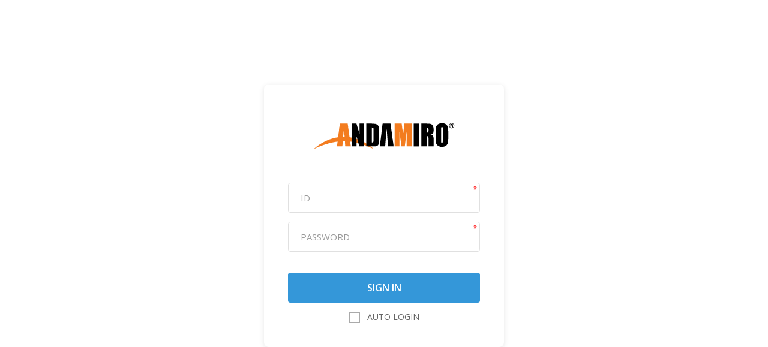

--- FILE ---
content_type: text/html; charset=utf-8
request_url: https://www.andamiro.com/bbs/login.php?url=%2Fglobal%2Fsub5%2F5_2.php%3Fold%3D1%26qc%3D
body_size: 5052
content:
<!doctype html>
<html lang="" class="no-js">
<head>
<meta charset="utf-8">
<style> .js #fouc {display: none} </style> <script> (function(H){H.className=H.className.replace(/\bno-js\b/,'js')})(document.documentElement) </script>
<meta http-equiv="imagetoolbar" content="no">
<meta http-equiv="X-UA-Compatible" content="IE=edge">
<meta name="viewport" content="width=device-width, initial-scale=1.0, maximum-scale=1.0, minimum-scale=1.0, user-scalable=no, width=device-width, target-density-dpi=device-dpi">
<meta property="og:image" content="http://v4.andamiro.com/theme/andamiro/img/og_andamiro_logo.gif"/>

<link rel="apple-touch-icon" sizes="57x57" href="/favicon/apple-icon-57x57.png">
<link rel="apple-touch-icon" sizes="60x60" href="/favicon/apple-icon-60x60.png">
<link rel="apple-touch-icon" sizes="72x72" href="/favicon/apple-icon-72x72.png">
<link rel="apple-touch-icon" sizes="76x76" href="/favicon/apple-icon-76x76.png">
<link rel="apple-touch-icon" sizes="114x114" href="/favicon/apple-icon-114x114.png">
<link rel="apple-touch-icon" sizes="120x120" href="/favicon/apple-icon-120x120.png">
<link rel="apple-touch-icon" sizes="144x144" href="/favicon/apple-icon-144x144.png">
<link rel="apple-touch-icon" sizes="152x152" href="/favicon/apple-icon-152x152.png">
<link rel="apple-touch-icon" sizes="180x180" href="/favicon/apple-icon-180x180.png">
<link rel="icon" type="image/png" sizes="192x192"  href="/favicon/android-icon-192x192.png">
<link rel="icon" type="image/png" sizes="32x32" href="/favicon/favicon-32x32.png">
<link rel="icon" type="image/png" sizes="96x96" href="/favicon/favicon-96x96.png">
<link rel="icon" type="image/png" sizes="16x16" href="/favicon/favicon-16x16.png">
<meta name="msapplication-TileColor" content="#ffffff">
<meta name="msapplication-TileImage" content="/ms-icon-144x144.png">

<title>Andamiro Co., Ltd.</title>
<link rel="stylesheet" href="https://www.andamiro.com/theme/andamiro/css/YouTubePopUp.css">
<meta name="description" content="Creating Joy For All" />
<meta name="keywords" content="TICKET REDEMPTION, PRIZE REDEMPTION, SPORTS, MUSIC, VR" />
<meta property="og:site_name" content="Andamiro Co., Ltd." />
<meta name="title" content="Creating Joy For All" />
<meta property="og:title" content="Creating Joy For All" />
<meta property="og:keyword" content="TICKET REDEMPTION, PRIZE REDEMPTION, SPORTS, MUSIC, VR" />
<meta property="og:url" content="https://www.andamiro.com" />
<meta property="og:image" content="https://www.andamiro.com/global/images/logo.png" />
<link rel="stylesheet" href="https://www.andamiro.com/skin/member/basic/style.css?ver=211210">
<link rel="stylesheet" href="https://www.andamiro.com/theme/andamiro/css/reset.css?ver=211210">
<link rel="stylesheet" href="https://www.andamiro.com/theme/andamiro/css/common.css?ver=211210">
<link rel="stylesheet" href="https://www.andamiro.com/theme/andamiro/css/swiper.min.css"><!-- 스와이프 -->
<link rel="stylesheet" href="https://www.andamiro.com/js/font-awesome/css/font-awesome.min.css">
<link rel="stylesheet" href="https://www.andamiro.com/theme/andamiro/css/jquery.fancybox.min.css"><!-- 스와이프 -->
<link rel="stylesheet" href="https://www.andamiro.com/theme/andamiro/css/xeicon.min.css">
<link rel="stylesheet" href="https://www.andamiro.com/theme/andamiro/css/font.css">
<link rel="stylesheet" href="https://www.andamiro.com/theme/andamiro/css/style_response.css">
<link rel="stylesheet" href="https://www.andamiro.com/theme/andamiro/css/style.css?v=20260121">
<link rel="stylesheet" href="https://www.andamiro.com/theme/andamiro/js/jquery.modal.min.css">


<link href="https://fonts.googleapis.com/css?family=Noto+Sans+KR:100,300,400,500,700,900|Open+Sans:300,300i,400,400i,600,600i,700,700i,800,800i" rel="stylesheet">
<!--[if lte IE 8]>
<script src="https://www.andamiro.com/js/html5.js"></script>
<![endif]-->
<script>
// 자바스크립트에서 사용하는 전역변수 선언
var g5_url       = "https://www.andamiro.com";
var g5_bbs_url   = "https://www.andamiro.com/bbs";
var g5_is_member = "";
var g5_is_admin  = "";
var g5_is_mobile = "";
var g5_bo_table  = "";
var g5_sca       = "";
var g5_editor    = "";
var g5_cookie_domain = ".andamiro.com";
</script>
<!--<script src="https://www.andamiro.com/js/jquery-1.8.3.min.js"></script>-->
 <script src="https://www.andamiro.com/theme/andamiro/js/jquery-3.3.1.min.js"></script> <script src="https://www.andamiro.com/theme/andamiro/js/jquery.fancybox.min.js"></script><script src="https://www.andamiro.com/theme/andamiro/js/jquery.modal.min.js"></script><script src="https://www.andamiro.com/js/common.js?ver=211210"></script>
<script src="https://www.andamiro.com/js/wrest.js?ver=211210"></script>
<script src="https://www.andamiro.com/js/placeholders.min.js"></script>
<script src="https://www.andamiro.com/theme/andamiro/js/YouTubePopUp.jquery.js"></script><script src="https://www.andamiro.com/theme/andamiro/js/top_common.js"></script>
<!-- 네이버 애널리틱스 테스트
<script type="text/javascript" src="//wcs.naver.net/wcslog.js"></script>
<script type="text/javascript">
if(!wcs_add) var wcs_add = {};
wcs_add["wa"] = "bfd4c5bafa84d0";
wcs_do();
</script> -->

</head>
<body id="fouc">

<!-- 로그인 시작 { <-->
  <style>
  body {
    height: 100vh;
    display: flex !important;
    justify-content: center;
    align-items: center;
  }
  </style>
</-->
<div id="mb_login" class="mbskin rein_add" style="margin-top: 1rem;">
    <h1>
        <svg class="am-logo" id="_레이어_1" data-name="레이어_1" xmlns="http://www.w3.org/2000/svg" version="1.1" xmlns:i="http://ns.adobe.com/AdobeIllustrator/10.0/" viewBox="0 0 215.13 44.52">
                <defs>
                  <style>
                    .st0 {
                      fill: #f37c1f;
                    }

                    .st1 {
                      fill: #000;
                    }
                  </style>
                </defs>
                <path class="st0 logo-part logo-am-bg" d="M92.44,42.73s-14.25-14.56-36.33-17.76l-2.81-20.21h-11.78l-2.5,20.22C16.91,28.2,2.42,42.73,2.42,42.73c0,0,16.57-8.83,35.79-11.31l-.89,7.2h8.02l.79-7.82c.55-.02,1.1-.03,1.65-.03.46,0,.92.01,1.38.02l.5,7.82h8.36l-1.01-7.23c19.2,2.43,35.43,11.35,35.43,11.35M47.6,24.35c-.37,0-.73.02-1.09.02.17-2.9.62-6.95,1.24-12.11.38,4.67.72,8.69,1.04,12.11-.39-.01-.79-.03-1.18-.03Z" />
                <polygon class="st1 logo-part logo-m" points="71.02 20.01 66.4 4.76 59.59 4.76 59.59 38.62 66.45 38.62 66.45 23.23 70.69 38.62 77.88 38.62 77.88 4.76 71.02 4.76 71.02 20.01" />
                <path class="st1 logo-part logo-a" d="M98.52,7.27c-.73-.89-1.78-1.53-3.18-1.92-1.39-.39-4.07-.59-8.03-.59h-6.14v33.86h10.35c1.96,0,3.43-.12,4.4-.34.97-.24,1.8-.64,2.46-1.22.66-.58,1.13-1.38,1.4-2.4.26-1.03.4-3.07.4-6.11v-11.85c0-3.21-.1-5.36-.28-6.45-.18-1.1-.64-2.09-1.37-2.98M91.94,27.91c0,2.26-.14,3.64-.41,4.15-.27.51-.99.77-2.16.77V10.55c.89,0,1.5.1,1.82.3.33.21.53.52.62.96.09.43.14,1.42.14,2.95v13.15Z" />
                <path class="st1 logo-part logo-w" d="M105.51,4.76l-4.19,33.86h8.02s1.4-19.82,2.18-26.36c.45,5.68,2.13,26.36,2.13,26.36h8.35l-4.72-33.86h-11.78Z" />
                <path class="st0 logo-part logo-b" d="M148.7,4.76v33.86h-7.19l-.03-22.86-2.86,22.86h-5l-2.99-22.38-.03,22.38h-7.19V4.76h10.57c.29,2.05.61,4.46.99,7.21l1.18,8.61,1.9-15.81h10.64Z" />
                <rect class="st1 logo-part logo-l" x="151.97" y="4.76" width="8.21" height="33.86" />
                <path class="st1 logo-part logo-e" d="M180.82,19.35c.61-.91.91-2.68.91-5.33,0-2.88-.43-5-1.3-6.31-.86-1.32-1.98-2.14-3.34-2.47-1.37-.32-3.99-.48-7.85-.48h-5.8v33.86h8.21v-15.24c1.1,0,1.8.22,2.05.65.26.43.39,1.55.39,3.36v11.23h7.64v-8.91c0-2.72-.07-4.39-.21-5-.12-.6-.48-1.27-1.03-1.99-.56-.73-1.65-1.3-3.28-1.73,1.8-.19,3-.72,3.61-1.64M174.09,15.07c0,1.5-.17,2.39-.54,2.66-.36.28-.99.41-1.9.41v-7.59c.93,0,1.56.18,1.92.51.34.33.52,1.05.52,2.12v1.88Z" />
                <path class="st1 logo-part logo-o" d="M201.95,7.63c-.82-1.19-1.9-2.07-3.23-2.67-1.35-.59-2.85-.88-4.54-.88-1.78,0-3.34.31-4.68.93-1.33.63-2.39,1.52-3.17,2.7-.78,1.16-1.25,2.46-1.4,3.87-.15,1.42-.22,3.82-.22,7.22v5.78c0,3.48.07,5.92.24,7.31.15,1.4.63,2.69,1.46,3.87.81,1.18,1.89,2.07,3.23,2.66,1.35.6,2.86.89,4.54.89s3.32-.31,4.66-.94c1.34-.62,2.39-1.52,3.19-2.7.78-1.17,1.24-2.46,1.38-3.87.16-1.42.24-3.82.24-7.22v-5.78c0-3.48-.09-5.92-.24-7.31-.15-1.39-.64-2.68-1.46-3.86M195.42,29.01c0,1.99-.07,3.25-.23,3.78-.15.53-.5.79-1.04.79s-.87-.23-1.01-.69c-.15-.46-.22-1.67-.22-3.63v-15.79c0-1.75.1-2.79.33-3.14.23-.36.54-.54.96-.54.48,0,.81.22.97.66.16.43.24,1.44.24,3.02v15.53Z" />
                <g>
                  <path class="st1 logo-part logo-r-circle" d="M208.76,4.03c-2.15,0-3.89,1.74-3.89,3.88s1.74,3.88,3.89,3.88,3.87-1.75,3.87-3.88-1.74-3.88-3.87-3.88M208.76,11.19c-1.82,0-3.29-1.47-3.29-3.28s1.46-3.28,3.29-3.28,3.28,1.47,3.28,3.28-1.48,3.28-3.28,3.28Z" />
                  <path class="st1 logo-part logo-r-char" d="M210.66,9.24c0-.95-.21-1.1-.6-1.28.47-.17.73-.64.73-1.2,0-.44-.22-1.42-1.49-1.42h-2.39v5.02h.97v-1.97h1.02c.73,0,.76.27.76.95,0,.52.04.78.11,1.02h1.1v-.14c-.22-.07-.22-.26-.22-.99M209.05,7.55h-1.16v-1.34h1.24c.57,0,.68.4.68.65,0,.5-.26.69-.76.69Z" />
                </g>
              </svg>
            </h1>

    <form name="flogin" action="https://www.andamiro.com/bbs/login_check.php" onsubmit="return flogin_submit(this);" method="post">
    <input type="hidden" name="url" value="%2Fglobal%2Fsub5%2F5_2.php%3Fold%3D1%26qc%3D">

    <fieldset id="login_fs">
        <legend>ANDAMIRO</legend>
        <label for="login_id" class="sound_only">ID<strong class="sound_only"> 필수</strong></label>
        <input type="text" name="mb_id" id="login_id" required class="frm_input required" size="20" maxLength="20" placeholder="ID">
        <label for="login_pw" class="sound_only">PASSWORD<strong class="sound_only"> 필수</strong></label>
        <input type="password" name="mb_password" id="login_pw" required class="frm_input required" size="20" maxLength="20" placeholder="PASSWORD">
        <input type="submit" value="SIGN IN" class="btn_submit">
        <input type="checkbox" name="auto_login" id="login_auto_login">
        <label for="login_auto_login">AUTO LOGIN</label>
    </fieldset>

    <!--
    <aside id="login_info">
        <h2>회원로그인 안내</h2>
        <div>
            <a href="https://www.andamiro.com/bbs/password_lost.php" target="_blank" id="login_password_lost">아이디 비밀번호 찾기</a>
            <a href="./register.php">회원 가입</a>
        </div>
    </aside>
-->
    </form>


</div>

<script>
$(function(){
    $("#login_auto_login").click(function(){
        if (this.checked) {
            this.checked = confirm("If you use automatic sign-in, you do not need to enter your member ID and password.\n\nEnable automatic sign-in?");
        }
    });
});

function flogin_submit(f)
{
    return true;
}
</script>
<!-- } 로그인 끝 -->


<!-- ie6,7에서 사이드뷰가 게시판 목록에서 아래 사이드뷰에 가려지는 현상 수정 -->
<!--[if lte IE 7]>
<script>
$(function() {
    var $sv_use = $(".sv_use");
    var count = $sv_use.length;

    $sv_use.each(function() {
        $(this).css("z-index", count);
        $(this).css("position", "relative");
        count = count - 1;
    });
});
</script>
<![endif]-->
<script src="https://www.andamiro.com/theme/andamiro/js/screen_scroll.js"></script><script> document.getElementById("fouc").style.display="block"; </script>
<!-- 이메일 정기구독 처리 -->
<script>
	$(document).ready(function() {

	});

	function chk_frm_mailing_email_kr(frm) {
		if (!confirm('뉴스레터 신청을 위한 최소한의 개인 정보이므로 동의를 하셔야 구독하실 수 있습니다.\n\n- 수집 목적 : 안다미로 소식 이메일 발송\n- 수집 항목 : 이메일 주소\n- 수집 방법 : 홈페이지의 ‘구독하기’를 통한 직접 입력방식\n- 보유 기간 : 뉴스레터 수신을 거부하거나 철회의사를 밝힌 경우 해당 개인정보는 즉시 파기됩니다.\n\n동의하시겠습니까?')) {
			return false;
		}

		if (!validateEmail(frm.mailing_email.value))  {
			alert('AML_NOT_EMAIL_MSG');
			return false;
		}

		frm.action="/v4/reg_mailing.php";
	}

	function chk_frm_mailing_email(frm) {
		if (!validateEmail(frm.mailing_email.value))  {
			alert('AML_NOT_EMAIL_MSG');
			return false;
		}
		frm.action="/v4/reg_mailing.php";
	}

	function validateEmail(email) {
		var re = /^(([^<>()\[\]\\.,;:\s@"]+(\.[^<>()\[\]\\.,;:\s@"]+)*)|(".+"))@((\[[0-9]{1,3}\.[0-9]{1,3}\.[0-9]{1,3}\.[0-9]{1,3}\])|(([a-zA-Z\-0-9]+\.)+[a-zA-Z]{2,}))$/;
		return re.test(String(email).toLowerCase());
	}
	document.getElementById("fouc").style.display="block";
</script>
</body>
</html>


--- FILE ---
content_type: text/css
request_url: https://www.andamiro.com/skin/member/basic/style.css?ver=211210
body_size: 4558
content:
@charset "utf-8";

/* ### 기본 스타일 커스터마이징 시작 ### */

/* 버튼 */
.mbskin a.btn01 {
}
.mbskin a.btn01:focus,
.mbskin .btn01:hover {
}
.mbskin a.btn02 {
}
.mbskin a.btn02:focus,
.mbskin .btn02:hover {
}
.mbskin .btn_confirm {
} /* 서식단계 진행 */
.mbskin .btn_submit {
}
.mbskin button.btn_submit {
}
.mbskin fieldset .btn_submit {
}
.mbskin .btn_cancel {
}
.mbskin button.btn_cancel {
}
.mbskin .btn_cancel:focus,
.mbskin .btn_cancel:hover {
}
.mbskin a.btn_frmline,
.mbskin button.btn_frmline {
} /* 우편번호검색버튼 등 */
.mbskin button.btn_frmline {
}
.mbskin .win_btn {
} /* 새창용 */
.mbskin .win_btn button {
}
.mbskin .win_btn input {
}
.mbskin .win_btn a {
}
.mbskin .win_btn a:focus,
.mbskin .win_btn a:hover {
}

/* 게시판용 버튼 */
.mbskin a.btn_b01 {
}
.mbskin a.btn_b01:focus,
.mbskin .btn_b01:hover {
}
.mbskin a.btn_b02 {
}
.mbskin a.btn_b02:focus,
.mbskin .btn_b02:hover {
}
.mbskin a.btn_admin {
} /* 관리자 전용 버튼 */
.mbskin a.btn_admin:focus,
.mbskin a.btn_admin:hover {
}

/* 기본박스 */
.mbskin {
  position: relative;
  margin: 100px auto 0;
  border: 1px solid #ddd;
  width: 400px;
  background: #fff;
  text-align: center;
}
.mbskin:before,
.mbskin:after {
  content: "";
  position: absolute;
  z-index: -1;
  top: 2%;
  bottom: 0;
  left: 10px;
  right: 10px;
  -webkit-box-shadow: 0 0 20px rgba(0, 0, 0, 0.8);
  -moz-box-shadow: 0 0 20px rgba(0, 0, 0, 0.8);
  box-shadow: 0 0 20px rgba(0, 0, 0, 0.8);
  -moz-border-radius: 100px / 10px;
  border-radius: 100px / 10px;
}
.mbskin:after {
  right: 10px;
  left: auto;
  -webkit-transform: skew(8deg) rotate(3deg);
  -moz-transform: skew(8deg) rotate(3deg);
  -ms-transform: skew(8deg) rotate(3deg);
  -o-transform: skew(8deg) rotate(3deg);
  transform: skew(8deg) rotate(3deg);
}
.mbskin .frm_input {
  width: 100%;
}
.mbskin .btn_submit {
  width: 100%;
  margin: 10px 0 0;
  height: 45px;
  font-weight: bold;
  font-size: 1.25em;
}
.mbskin h1 {
  margin: 60px 0 30px;
  font-size: 2em;
}

/* 기본테이블 */

.mbskin .tbl_head01 {
}
.mbskin .tbl_head01 caption {
}
.mbskin .tbl_head01 thead th {
}
.mbskin .tbl_head01 thead a {
}
.mbskin .tbl_head01 thead th input {
} /* middle 로 하면 게시판 읽기에서 목록 사용시 체크박스 라인 깨짐 */
.mbskin .tbl_head01 tfoot th {
}
.mbskin .tbl_head01 tfoot td {
}
.mbskin .tbl_head01 tbody th {
}
.mbskin .tbl_head01 td {
}
.mbskin .tbl_head01 a {
}
.mbskin td.empty_table {
}

/* 폼 테이블 */
.mbskin table {
}
.mbskin caption {
}
.mbskin .frm_info {
}
.mbskin .frm_file {
}

.mbskin .tbl_frm01 {
}
.mbskin .tbl_frm01 th {
  width: 85px;
}
.mbskin .tbl_frm01 td {
}
.mbskin .tbl_frm01 textarea,
.mb_skin tbl_frm01 .frm_input {
}
.mbskin .tbl_frm01 textarea {
}
/*
.mbskin .tbl_frm01 #captcha {}
.mbskin .tbl_frm01 #captcha input {}
*/
.mbskin .tbl_frm01 a {
}

/* 필수입력 */
.mbskin .required,
.mbskin textarea.required {
}

/* 테이블 항목별 정의 */
.mbskin .td_board {
}
.mbskin .td_chk {
}
.mbskin .td_date {
}
.mbskin .td_datetime {
}
.mbskin .td_group {
}
.mbskin .td_mb_id {
}
.mbskin .td_mng {
}
.mbskin .td_name {
}
.mbskin .td_nick {
}
.mbskin .td_num {
}
.mbskin .td_numbig {
}

.mbskin .txt_active {
}
.mbskin .txt_expired {
}

/* ### 기본 스타일 커스터마이징 끝 ### */

/* 회원가입 약관 */
#fregister p {
  text-align: center;
  color: #c7254e;
  background: #f9f2f4;
  padding: 10px;
  border: 1px solid #ecc7d2;
  margin: 0 0 5px;
}
#fregister section {
  margin: 10px auto 30px;
  border: 1px solid #dbdbdb;
  position: relative;
  border-radius: 3px 3px 0 0;
  -webkit-box-shadow: 0 1px 3px #eee;
  -moz-box-shadow: 0 1px 3px #eee;
  box-shadow: 0 1px 3px #eee;
}
#fregister_chkall {
  text-align: right;
}
#fregister h2 {
  text-align: left;
  padding: 15px 20px;
  border-bottom: 1px solid #dbdbdb;
  background: #f8f8f8;
}
#fregister textarea {
  display: block;
  padding: 20px;
  width: 100%;
  height: 150px;
  background: #fff;
  border: 0;
  line-height: 1.6em;
}
#fregister .fregister_agree {
  position: absolute;
  top: 0;
  right: 0;
  padding: 15px;
}
#fregister_private div {
  padding: 20px;
  background: #fff;
}
#fregister_private table {
  width: 100%;
  border-collapse: collapse;
}
#fregister_private table caption {
  position: absolute;
  font-size: 0;
  line-height: 0;
  overflow: hidden;
}
#fregister_private table th {
  background: #646982;
  width: 33.33%;
  color: #fff;
  padding: 10px;
  border: 1px solid #555971;
}
#fregister_private table td {
  border: 1px solid #ddd;
  padding: 10px;
}
#fregister .btn_confirm {
  text-align: center;
}
#fregister .btn_confirm .btn_submit {
  height: 50px;
  padding: 0 40px;
  font-weight: bold;
  font-size: 1.083em;
}

/* 회원가입 입력 */
#register_form {
  background: #fff;
  padding: 20px;
  margin-bottom: 20px;
}
#fregisterform #msg_certify {
  margin: 5px 0 0;
  padding: 5px;
  border: 1px solid #dbecff;
  background: #eaf4ff;
  text-align: center;
}
#fregisterform .frm_address {
  margin: 5px 0 0;
}
#fregisterform #mb_addr3 {
  display: inline-block;
  margin: 5px 0 0;
  vertical-align: middle;
}
#fregisterform #mb_addr_jibeon {
  display: block;
  margin: 5px 0 0;
}
#fregisterform .btn_confirm {
  text-align: center;
}
#fregisterform .btn_confirm .btn_submit {
  height: 45px;
  padding: 0 30px;
  font-weight: bold;
  font-size: 1.083em;
}
#fregisterform .btn_confirm .btn_cancel {
  line-height: 45px;
  height: 45px;
  padding: 0 30px;
  font-weight: bold;
  font-size: 1.083em;
}
#fregisterform .frm_info {
  display: block;
  color: #3497d9;
  font-size: 0.92em;
}
#fregisterform .form_01 div {
  margin: 0 0 50px;
}
#fregisterform .captcha {
  display: block;
  margin: 5px 0 0;
}
#fregisterform .reg_mb_img_file img {
  max-width: 100%;
  height: auto;
}

/* 회원가입 완료 */
#reg_result {
  padding: 100px 0 40px;
  text-align: center;
  background: #fff;
}
#reg_result h2 {
  font-size: 2em;
  margin: 0 0 20px;
}
#reg_result h2 strong {
  color: #ed6478;
}
#reg_result #result_email {
  margin: 20px 0;
  padding: 10px 50px;
  border-top: 1px solid #e9e9e9;
  border-bottom: 1px solid #dde4e9;
  background: #fff;
  line-height: 2em;
}
#reg_result #result_email span {
  display: inline-block;
  width: 150px;
}
#reg_result #result_email strong {
  color: #e8180c;
  font-size: 1.2em;
}
#reg_result p {
  line-height: 1.8em;
}
#reg_result .btn_confirm {
  margin: 50px 0;
}
#reg_result .reg_result_p {
  font-size: 1.25em;
  margin: 0 0 10px;
}
#reg_result .reg_result_p strong {
  color: #3497d9;
}
#reg_result .btn_submit {
  padding: 0 30px;
  font-weight: bold;
  height: 40px;
  line-height: 40px;
  display: inline-block;
  margin: 30px 0 0;
  font-size: 1.083em;
}

/* 아이디/비밀번호 찾기 */
#find_info #mb_hp_label {
  display: inline-block;
  margin-left: 10px;
}
#find_info p {
  line-height: 1.5em;
}
#find_info #mb_email {
  margin: 10px 0;
}

/* 로그인 */
/* 기본 로그인 스타일 제거 
#mb_login {}
#login_fs{padding:0 50px}
#mb_login #login_fs .frm_input{margin:0 0 10px}
#mb_login #login_fs .btn_submit {margin:0 0 20px}
#mb_login #login_info{background:#f6f6f6;padding:25px 10px;border-top:1px solid #e8e8e8;margin:40px 0 0 }
#mb_login #login_info:after {display:block;visibility:hidden;clear:both;content:""}
#mb_login #login_info h2 {position:absolute;font-size:0;line-height:0;overflow:hidden}
#mb_login #login_info a{display:inline-block;width:50%;float:left}
#login_password_lost{border-right:1px solid #ddd}

#mb_login_notmb{margin:30px auto;padding:20px 30px }
#mb_login_notmb h2{font-size:1.25em;margin:20px 0 10px}
#guest_privacy{border:1px solid #ccc;text-align:left;line-height:1.6em;color:#666;background:#fafafa;padding:10px;height:150px;margin:10px 0;overflow-y:auto}
#mb_login_notmb .btn_submit{display:block;text-align:center;line-height:45px}

#mb_login_od_wr{margin:30px auto;padding:20px 30px }
#mb_login_od_wr h2{font-size:1.25em;margin:20px 0 10px}
#mb_login_od_wr .frm_input{margin:10px 0 0 }
#mb_login_od_wr p{background:#f3f3f3;margin:20px 0 0 ;padding:15px 20px;line-height:1.5em}*/

/* =================== Rein =================== */

.mbskin.rein_add {
  margin: 0 auto !important;
  border: 0 !important;
  width: 400px !important;
  background: #fff !important;
  text-align: center !important;
}
.mbskin.rein_add:before,
.mbskin.rein_add:after {
  -webkit-box-shadow: none !important;
  -moz-box-shadow: none !important;
  box-shadow: none !important;
  -moz-border-radius: none !important;
  border-radius: none !important;
}

/* 로그인 폼 스타일 */
#mb_login {
  padding: 60px 40px 40px;
  box-shadow: 0 2px 10px rgba(0, 0, 0, 0.1);
  border-radius: 8px;
}

#mb_login h1 {
  margin: 0 auto 50px;
  width: 240px;
}

#mb_login #login_fs {
  border: 0;
  padding: 0;
  margin: 0;
}

#mb_login #login_fs legend {
  position: absolute;
  font-size: 0;
  line-height: 0;
  overflow: hidden;
  width: 0;
  height: 0;
}

#mb_login #login_fs .frm_input {
  width: 100%;
  height: 50px;
  padding: 0 20px;
  margin: 0 0 15px;
  border: 1px solid #e0e0e0;
  border-radius: 4px;
  font-size: 15px;
  color: #333;
  background: #fff;
  transition: all 0.3s ease;
}

#mb_login #login_fs .frm_input:focus {
  outline: none;
  border-color: #3497d9;
  box-shadow: 0 0 0 3px rgba(52, 151, 217, 0.1);
}

#mb_login #login_fs .frm_input::placeholder {
  color: #999;
}

#mb_login #login_fs .btn_submit {
  width: 100%;
  height: 50px;
  margin: 20px 0 15px;
  padding: 0;
  background: #3497d9;
  color: #fff;
  border: 0;
  border-radius: 4px;
  font-size: 16px;
  font-weight: 600;
  cursor: pointer;
  transition: all 0.3s ease;
}

#mb_login #login_fs .btn_submit:hover {
  background: #2980b9;
}

#mb_login #login_fs #login_auto_login {
  width: 18px;
  height: 18px;
  margin: 0 8px 0 0;
  cursor: pointer;
  vertical-align: middle;
}

#mb_login #login_fs label[for="login_auto_login"] {
  display: inline-flex;
  align-items: center;
  font-size: 14px;
  color: #666;
  cursor: pointer;
  user-select: none;
}

#mb_login .sound_only {
  position: absolute;
  font-size: 0;
  line-height: 0;
  overflow: hidden;
  width: 0;
  height: 0;
}
/* =================== Rein 로그인 끝 =================== */
/* 쪽지 */
#memo_list .memo_name,
#memo_list .memo_name .sv_wrap {
  font-weight: bold;
}
#memo_list .memo_datetime {
  float: right;
  font-size: 0.92em;
  color: #777;
  font-style: italic;
}
#memo_list .memo_del {
  margin-left: 5px;
  color: #49857c;
  font-size: 15px;
}

#memo_view_contents {
  margin: 10px 0;
  border: 1px solid #ddd;
}
#memo_view_contents h2 {
  position: absolute;
  font-size: 0;
  line-height: 0;
  overflow: hidden;
}
#memo_view_ul {
  margin: 0;
  border-bottom: 1px solid #eee;
  list-style: none;
  background: #f3f3f3;
}
#memo_view_ul:after {
  display: block;
  visibility: hidden;
  clear: both;
  content: "";
}
.memo_view_li {
  position: relative;
  padding: 10px;
  float: left;
  width: 50%;
}
.memo_view_name strong,
.memo_view_name .sv_wrap {
  font-weight: bold !important;
}
.memo_view_subj {
  display: inline-block;
  height: 20px;
  line-height: 18px;
  border: 1px solid #3497d9;
  color: #3497d9;
  padding: 0 5px;
  border-radius: 15px;
  font-size: 11px;
}
.memo_view_li .profile_img img {
  border-radius: 50%;
}
.memo_view_date {
  text-align: right;
  color: #555;
  font-style: italic;
}
.memo_view_date strong {
  font-weight: normal;
}
#memo_view .btn_b02 {
  float: right;
}
#memo_view .btn_b02.reply_btn {
  margin-left: 4px;
}
#memo_view p {
  padding: 10px;
  border-top: 1px solid #ddd;
  min-height: 150px;
  height: auto !important;
  height: 150px;
  background: #fff;
  line-height: 1.8em;
}

#memo_write textarea {
  height: 100px;
}

/* 스크랩 */
#scrap .scrap_tit {
  font-weight: bold;
  display: block;
  font-size: 1.083em;
  margin-bottom: 5px;
  line-height: 1.3em;
}
#scrap .scrap_cate {
  display: block;
  color: #3598db;
  font-size: 0.92em;
  float: left;
}
#scrap .scrap_datetime {
  color: #777;
  font-style: italic;
  float: right;
}
#scrap .scrap_del {
  position: absolute;
  top: 5px;
  right: 10px;
  font-size: 18px;
  color: #49857c;
}
#scrap .scrap_del:hover {
  color: #98ca69;
}
#scrap_do table {
  margin: 0 0 10px;
  width: 100%;
}
#scrap_do textarea {
  height: 100px;
}
#scrap_do .scrap_tit {
  background: #f3f3f3;
  padding: 10px 15px;
  font-size: 1.083em;
  font-weight: bold;
}
#scrap_do label {
  display: block;
  margin: 0 0 5px;
  font-size: 0.92em;
}
/*포인트*/
#point .point_top {
  line-height: 15px;
  margin: 0 0 5px;
}
#point .point_top:after {
  display: block;
  visibility: hidden;
  clear: both;
  content: "";
}
#point .point_tit {
  font-weight: bold;
  float: left;
  font-size: 1.083em;
  display: block;
}
#point .point_num {
  font-size: 1.25em;
  color: #00c4ac;
  font-weight: bold;
  float: right;
}
#point .point_date1 {
  float: left;
  color: #555;
  font-style: italic;
}
#point .point_date {
  float: right;
  color: #555;
  font-style: italic;
}
#point .txt_expired {
  color: #aaa;
}
#point .point_all {
  background: #ae99da;
  border: 0;
  border-bottom: 2px solid #9781c5;
  color: #fff;
  font-weight: bold;
  font-size: 1.083em;
}
#point .point_all span,
#point .point_status span {
  float: right;
}
#point .point_status {
  background: #737373;
  border: 0;
  color: #fff;
  font-weight: bold;
  font-size: 1.083em;
}
#point .point_status span {
  margin-left: 10px;
}

/* 회원 비밀번호 확인 */
#mb_confirm {
}
#mb_confirm h1 {
  margin: 60px 0 30px;
  font-size: 2em;
}
#mb_confirm p {
  padding: 0 20px 40px;
  border-bottom: 1px solid #e9e9e9;
  font-size: 1.083em;
  line-height: 1.4em;
  color: #656565;
}
#mb_confirm p strong {
  display: block;
  color: #3ca1ff;
  font-size: 1.167em;
  margin: 0 0 5px;
}
#mb_confirm fieldset {
  padding: 50px;
  text-align: left;
}
#mb_confirm fieldset .frm_input {
  background-color: #fff !important;
}
#mb_confirm label {
  letter-spacing: -0.1em;
}
#mb_confirm_id {
  display: block;
  margin: 5px 0 10px;
  font-weight: bold;
}
#mb_confirm .confirm_id {
  font-size: 0.92em;
  color: #666;
}

/* 비밀글 비밀번호 확인 */
#pw_confirm h1 {
  margin: 60px 20px 30px;
  font-size: 2em;
}
#pw_confirm p {
  padding: 0 20px 40px;
  border-bottom: 1px solid #e9e9e9;
  font-size: 1.083em;
  line-height: 1.4em;
  color: #656565;
}
#pw_confirm p strong {
  display: block;
  color: #3ca1ff;
  font-size: 1.167em;
  margin: 0 0 5px;
}
#pw_confirm fieldset {
  padding: 50px;
  text-align: center;
}
#pw_confirm fieldset .frm_input {
  background-color: #fff !important;
}
#pw_confirm label {
  letter-spacing: -0.1em;
}
#pw_confirm_id {
  display: inline-block;
  margin-right: 20px;
  font-weight: bold;
}
#mb_confirm_id {
}

/* 폼메일 */
#formmail textarea {
  height: 100px;
}
#formmail .formmail_flie {
  position: relative;
}
#formmail .formmail_flie .file_wr {
  border: 1px solid #ccc;
  background: #fff;
  color: #000;
  vertical-align: middle;
  border-radius: 3px;
  padding: 5px;
  height: 40px;
  margin: 0;
}
#formmail .lb_icon {
  position: absolute;
  top: 1px;
  left: 1px;
  border-radius: 3px 0 0 3px;
  height: 38px;
  line-height: 38px;
  width: 40px;
  background: #eee;
  text-align: center;
  color: #888;
}
#formmail .frm_file {
  padding-left: 50px;
}
#formmail .frm_info {
  color: #3497d9;
  font-size: 0.92em;
}

/* 자기소개 */
#profile h1 a {
  color: #fff;
}
#profile table {
  margin-bottom: 0;
}
#profile table th {
  text-align: left;
  padding: 10px;
  width: 100px;
}
#profile section {
  color: #2d4c7b;
  background: #eff9f9;
  padding: 10px;
  border: 1px solid #bfd4dc;
  margin: 10px 0;
}
#profile h2 {
  margin: 0 0 5px;
}
#profile .profile_name {
  text-align: center;
  font-weight: bold;
}
#profile .my_profile_img {
  display: block;
  margin: 20px 0 5px;
}
#profile .my_profile_img img {
  border-radius: 50%;
  border: 1px solid #aaa;
}
#profile .profile_img img {
  border-radius: 50%;
}
#profile .profile_name .sv_wrap {
  font-weight: bold;
  text-align: left;
}


--- FILE ---
content_type: text/css
request_url: https://www.andamiro.com/theme/andamiro/css/reset.css?ver=211210
body_size: 5471
content:
@charset "utf-8";
/*reset css + normalize*/
/* http://meyerweb.com/eric/tools/css/reset/
   v2.0 | 20110126
   License: none (public domain)
*/

@import url('https://fonts.googleapis.com/earlyaccess/notosanskr.css');
@import url('https://fonts.googleapis.com/css?family=Open+Sans:300,400,400i,600,700,800" rel="stylesheet');
@import url('https://fonts.googleapis.com/css2?family=Righteous&display=swap');

html {
    color: #000;
    /*overflow-y: scroll;*/
    -webkit-text-size-adjust: 100%;
    -ms-text-size-adjust: 100%;
	outline: 0;
    -webkit-text-size-adjust: none;
	-webkit-tap-highlight-color: rgba(245, 125, 32,0.4);  /*하이라이트 색 rgba(8, 187, 161,0.3)*/
	-webkit-overflow-scrolling:touch;
	font-size: 16px;
}

body, div, span, applet, object, iframe,
h1, h2, h3, h4, h5, h6, p, blockquote, pre,
a, abbr, acronym, address, big, cite, code,
del, dfn, em, img, ins, kbd, q, s, samp,
small, strike, strong, sub, sup, tt, var,
b, u, i, center,
dl, dt, dd, ol, ul, li,
fieldset, form, label, legend,
table, caption, tbody, tfoot, thead, tr, th, td,
article, aside, canvas, details, embed,
figure, figcaption, footer, header, hgroup,
menu, nav, output, ruby, section, summary,
time, mark, audio, video, button,input {
	margin: 0;
	padding: 0;
	border: 0;
	font: inherit;
	vertical-align: baseline;
	font-family: 'Open Sans','Noto Sans KR', sans-serif;
	 outline: none;
	-webkit-box-sizing: border-box;
	-moz-box-sizing: border-box;
	box-sizing: border-box;

}
input[type="search"]::placeholder{font:inherit;}
/* HTML5 display-role reset for older browsers */
article, aside, details, figcaption, figure, footer, header, hgroup, main, menu, nav, section, summary{
	display: block;
}
body {
	line-height: 1;
}
ol, ul {
	list-style: none;
}
blockquote, q {
	quotes: none;
}
blockquote:before, blockquote:after,
q:before, q:after {
	content: '';
	content: none;
}
table {
	border-collapse: collapse;
	border-spacing: 0;
}

input,select,textarea {
    font-size: 100%;
}
table {
    border-collapse: collapse;
    border-spacing: 0
}
fieldset,img {
    border: 0
}
abbr,acronym {
    border: 0;
    font-variant: normal;
}
del {
    text-decoration: line-through;
}
address,caption,cite,code,dfn,em,th,var {
    font-style: normal;
    font-weight: 500;
}
ol,ul {
    list-style: none;
}
caption,th {
    text-align: left;
}
h1,h2,h3,h4,h5,h6 {
    font-size: 100%;
    font-weight: 500;
}
q:before,q:after {
    content: ''
}
sub,sup {
    font-size: 75%;
    line-height: 0;
    position: relative;
    vertical-align: baseline;
}
sup {
    top: -.5em;
}
sub {
    bottom: -.25em;
}
a:hover {
    text-decoration: none;
}
ins,a {
    text-decoration: none;
}

/**/
/** * 1. IE8/9에서 `inline-block`으로 정의되지 않은 것을 올바르게 지정. * 2. Chrome, Firefox, Opera에서 `progress`의 세로 정렬을 표준화. */
audio, canvas, progress, video {
	display: inline-block; /* 1 */
	vertical-align: baseline; /* 2 */
}

/** * 모던 브라우저들에서 controls 속성없이 audio 요소가 렌더링 되는 것을 예방 * iOS 5 기기에서 높이를 초과하는 것을 제거 */
audio:not([controls]) {
	display: none; height: 0;
}



/** * active/hover 상태일때에도 포커스된 요소의 가독성을 향상. */
a:active, a:hover { outline: 0; }

/** * Firefox 4+, Safari, Chrome에서 `bolder`로 설정되어 있는 것을 `bold`로 수정. */
b, strong { font-weight: bold; }

/** * Safari,Chrome에서 존재하지 않는 스타일을 부여. */
dfn { font-style: italic; }

/** * 브라우저마다 다른 글꼴 크기를 통일시킴. */
small {font-size: 80%;}

/** * `sub`과 `sup`요소가 모든 브라우저에서 `line-height`에 영향을 미치는 것을 예방. */
sub, sup { font-size: 75%; line-height: 0; position: relative; vertical-align: baseline; }
sup { top: -0.5em; }
sub { bottom: -0.25em; }

/** * IE 8/9, Safari에서 존재하지 않는 `margin` 값을 부여. */
figure { margin: 1em 40px; }

/** * Firefox와 다른 브라우저들 사이의 차이점 해결. */
hr { box-sizing: content-box; height: 0; }

/** * 모든 브라우저에서 `pre` 요소의 `overfolow` 값을 통일. */
pre { overflow: auto; }

/** * 모든 브라우저에서 글꼴과 글꼴 크기가 다른 것을 해결. */
code, kbd, pre, samp { font-family: monospace, monospace; font-size: 1em; }

/** * 1. color 속성이 상속되지 않는 것을 수정. * 알려진 문제: disabled 된 요소의 color 속성에도 영향을 미친다. * 2. font 속성이 상속되지 않는 것을 수정. * 3. Firefox 4+, Safari, Chrome에서 마진이 서로 다른 것을 해결. */
button, input, optgroup, select, textarea { color: inherit; /* 1 */ font: inherit; /* 2 */ margin: 0; /* 3 */ }

/** * `button`과 `select` 요소에 `text-transform` 상속이 일치하지 않는 것을 해결 * 모든 다른 폼 컨트롤 요소는 `text-transform` 값을 상속하지 않는다. * IE 8/9/10/11, Firefox, Opera에서 `button` 요소의 스타일 상속 수정. * Firefox에서 `select` 요소의 스타일 상속 수정. */
button, select { text-transform: none; }

/** * 1. Android 4.0.*에서 `audio`와 `video` 컨트롤을 파괴하는 웹킷 버그를 방지. * 2. iOS에서 클릭가능한 `input` 유형에 스타일링을 할 수 없는 것을 수정. * 3. `input` 요소와 다른 요소들의 image-type의 커서 모양을 일치시켜 가용성을 향상. * `input` and others. */
button, html input[type="button"], /* 1 */ input[type="reset"], input[type="submit"] { -webkit-appearance: button; /* 2 */ cursor: pointer; /* 3 */ }

/** * disabled된 요소의 기본 커서를 재설정 */
button[disabled], html input[disabled] { cursor: default; }

/** * Firefox 4+에서 내부 `padding`과 `border`를 제거 */
button::-moz-focus-inner, input::-moz-focus-inner { border: 0; padding: 0; }

/** * Firefox 4+에서 UA(User Agent) 스타일시트에 `!important`를 사용한 `input` 요소의 * `line-height` 설정값을 해결. */
input { line-height: normal; }

/** * 이러한 요소의 스타일을 설정하려고하지 않는 것이 좋다. * Firefox에서 아래의 요소에서 box-sizing, padding, width가 구현될꺼라 기대하지 말자. * * 1. IE 8/9/10에서 box sizing 속성값을 `content-box`에서 `border-box`로 변경 * 2. IE 8/9/10에서 영역을 벗어나지 않도록 `padding`을 제거 */
input[type="checkbox"], input[type="radio"] { box-sizing: border-box; /* 1 */ padding: 0; /* 2 */ }

/** * Chrome의 증가/감소 버튼의 커서 모양을 수정. * `input` 요소의 특정 `font-size` 값에 대해 감소 버튼의 커서 모양이 `default`에서 `text`로 변한다. */
input[type="number"]::-webkit-inner-spin-button, input[type="number"]::-webkit-outer-spin-button { height: auto; }

/** * OS X의 Safari, Chrome에서 내부(inner) `padding`과 검색 취소 버튼을 제거. * Safari (but not Chrome) clips the cancel buttonwhen the search input has * padding (and `textfield` appearance). */
input[type="search"]::-webkit-search-cancel-button, input[type="search"]::-webkit-search-decoration { -webkit-appearance: none; }


/*검색바 속성*/
input, textarea, button {-webkit-appearance:none; -moz-appearance:none; appearance:none;}
input, textarea, button, select {-webkit-border-radius:0; -moz-border-radius:0; -o-border-radius:0; border-radius:0; border:0;}

/*추가 속성*/
*, :after, :before {
    -webkit-box-sizing: border-box;
    -moz-box-sizing: border-box;
    box-sizing: border-box;
}

input[type=text]:focus,input[type=password]:focus,input[type=search]:focus,  textarea:focus,select:focus {
-webkit-box-shadow: 0;
-moz-box-shadow:  0;
box-shadow: 0;
/*border: 0 !important;*/
}


input[type="search"] {
    -webkit-appearance: none;
}
input[type="search"]:focus {
outline:0;
/*outline:2px solid rgba(8, 187, 161,0.3);*/
}


/* Tables ========================================================================== */
/** * 테이블 요소 사이의 간격을 제거 */
table { border-collapse: collapse; border-spacing: 0; } td, th { padding: 0; }


/*legend 숨김*/
legend {
	width:1px; height:1px; overflow:hidden; position:absolute; left:-9999%;
}
/******************************************************************************************/


select{
	-moz-appearance:none; /* Firefox */
	-webkit-appearance:none; /* Safari and Chrome */
	appearance:none;
	outline: none;
	font: 'Open Sans','Noto Sans KR', sans-serif !important;
}

caption, legend, hr {overflow:hidden; width:0; height:0; font-size:0; line-height:0;}
/*ie select 화살표 없애기*/
select::-ms-expand { display:none; }



/* 전체검색 */
.box6 { width: 1400px; max-width: 95%; margin: 0 auto; }

/* 전체검색 */
.box6 { width: 1400px; max-width: 95%; margin: 0 auto; }

.search_w .top { text-align: center; }
.search_w .top .search { display: inline-block; position: relative; }
.search_w .top .search .inner { width: 400px; height: 50px; border: 2px solid #f57d20; box-sizing: border-box; }
.search_w .top .search button { position: absolute; right: 0; top: 0; font-size: 1.25em; }
.search_w .top .search button .xi { padding: 12px; color: #f57d20; transition: .3s; }
.search_w .top .search button .xi:hover { color: #e56400; }

.search_w .mid { margin-top: 30px; text-align: center; background: #f9f9f9; font-size: 1.063em; color: #111; height: 80px; border: 1px solid #DDD; box-shadow: 0px 2px 3px rgba(0,0,0,.3); }
.search_w .mid .fc { color: #ea4c00; font-weight: 600; }

.search_w .btm { margin-top: 40px; border: 1px solid #DDD; border-top: 2px solid #ecc39a; padding: 30px 35px; }
.search_w .btm .board { padding-bottom: 40px; border-bottom: 1px dashed #DDD; margin-bottom: 35px; }
.search_w .btm .board.last { margin-bottom: 0; padding-bottom: 0; border-bottom: 0; }
.search_w .btm .board .tit { font-size: 1.25em; color: #111; }
.search_w .btm .board .tit .fc_w { color: #666; font-size: .938em; }
.search_w .btm .board .tit .fc_w .fc { color: #ed361b; font-weight: 600; }
.search_w .btm .board ul { overflow: hidden; margin-top: 20px; margin-right: -10px; }
.search_w .btm .board ul li { float: left; width: 20%; }
.search_w .btm .board ul li .inner { margin-right: 10px; border: 1px solid #DDD; }

.search_w .btm .board.game ul li .img { background: url('http://www.andamiro.com/bbs/watermark.php?mode=view&id=9&bo_table=games_kr&i=0') no-repeat 50% 50%; background-size: contain; padding-bottom: 125%; overflow: hidden; }
.search_w .btm .board.news ul li .img { background: url('http://www.andamiro.com/data/tinymce/thumb-8doJgdWuVaE1fGkG31_400x0.jpg') no-repeat 50% 50%; background-size: contain; padding-bottom: 74.43%; overflow: hidden; }

.search_w .search_list .inner { position: relative; }
.search_w .search_list .inner .inc { position: absolute; top: 0; left: 0; width: 100%; height: 100%; display: block; }

.search_w .btm .board ul li .inner { position: relative; }
.search_w .btm .board ul li .inner a { position: absolute; top: 0; left: 0; width: 100%; height: 100%; display: block; }

.search_w .btm .board ul li .img img { max-width: 100%; }
.search_w .btm .board ul li .txt { text-align: center; padding: 15px; background: #f9f9f9; }
.search_w .btm .board ul li .st { font-size: .938em; color: #777; }
.search_w .btm .board ul li .tt { color: #333; font-weight: 600; margin-top: 4px; }
.search_w .btm .board ul li .way { font-size: .875em; color: #b17c5c; padding: 10px 0; display: none; }
.search_w .btm .board .more_btn { margin-top: 20px; text-align: right; }
.search_w .btm .board .more_btn a { font-size: .875em; color: #5569c8; text-decoration: underline; }


.search_w .btm .board.news { padding-bottom: 40px; border-bottom: 1px dashed #DDD; margin-bottom: 35px; }
.search_w .btm .board.news .tit { font-size: 1.25em; color: #111; }
.search_w .btm .board.news .tit .fc_w { color: #666; font-size: .938em; }
.search_w .btm .board.news .tit .fc_w .fc { color: #ed361b; font-weight: 600; }
.search_w .btm .board.news ul { overflow: hidden; margin-top: 20px; margin-right: -10px; }
.search_w .btm .board.news ul li { float: left; width: 25%; }
.search_w .btm .board.news ul li .inner { margin-right: 10px; border: 1px solid #DDD; }
.search_w .btm .board.news ul li .img img { max-width: 100%; }
.search_w .btm .board.news ul li .txt { padding: 15px; text-align: left; }
.search_w .btm .board.news ul li .tt { font-weight: 600; color: #333; white-space: nowrap; overflow: hidden; text-overflow: ellipsis; }
.search_w .btm .board.news ul li .st { margin-top: 8px; color: #777; line-height: 1.2; font-size: .875em; white-space: normal; overflow: hidden; text-overflow: ellipsis;  word-wrap: break-word; display: -webkit-box; -webkit-line-clamp: 2; -webkit-box-orient: vertical; min-height: 32px; }
.search_w .btm .board.news ul li .date { font-size: .875em; color: #999; margin-top: 18px; text-align: right; }
.search_w .btm .board.news ul li .way { font-size: .875em; color: #b17c5c; padding: 10px 0; text-align: center; }


.search_w .btm .board table { width: 100%; margin-top: 20px; border-top: 1px solid #DDD; border-left: 1px solid #DDD; }
.search_w .btm .board table th { border-right: 1px solid #DDD; border-bottom: 1px solid #DDD; box-sizing: border-box; background: #f5f5f5; padding: 10px 14px; font-size: .938em; color: #222; text-align: center; vertical-align: middle; }
.search_w .btm .board table td { border-right: 1px solid #DDD; border-bottom: 1px solid #DDD; box-sizing: border-box; padding: 10px 14px; font-size: .875em; color: #777; text-align: center; vertical-align: middle; }
.search_w .btm .board table td i,
.search_w .btm .board table td span { vertical-align: middle; }

.modal_btn2 { display: inline-block; margin:0 auto; color:#646464; background:#eee; padding: 7px 18px; font-size:0.75rem; overflow:hidden; white-space:nowrap; text-overflow: ellipsis; transition: .3s; }
.modal_btn2:hover { background: #Dedede; }


.vm_wrap{ display:block; text-align:center; white-space:nowrap}
.vm_wrap:before{ content:""; display:inline-block; *display:inline; zoom:1; vertical-align:middle; width:0; height:100%;}
.vm_tt{ display:inline-block; *display:inline; zoom:1; vertical-align:middle; white-space:normal;}
.vm_wrap img{ display:inline-block; *display:inline; zoom:1; vertical-align:middle; max-height:100%;}

.va_wrap{ text-align:center; white-space: nowrap}
.va{ display:inline-block; *display:inline; zoom:1; vertical-align:middle; width:0; height:100%}
.va_tt{display:inline-block; *display:inline; zoom:1; vertical-align:middle; width:auto; height:auto; white-space:normal}
.va_wrap img{vertical-align:middle; display:inline-block; *display:inline; zoom:1; max-width:100%; max-height:100%}

.resize{ display:block; height:0; padding-bottom:66.6666%; position:relative}
.resize .re{ position:absolute; left:0; top:0; width:100%; height:100%}

.img_resize{ display:block;}
.img_resize img{ max-height:100%;}
#container_title { display: none; }

#search_wrap .inner { position: relative; }
#search_wrap .inner .in { width: 100%; height: 60px; border: 3px solid #f57d20; box-sizing: border-box; padding-left: 20px; padding-right: 60px; font-size: 1.063em; margin-bottom: 0!important; }
#search_wrap .button { position: absolute; right: 0; top: 0; font-size: 1.438em; width: 60px; height: 60px; line-height: 60px; box-sizing: border-box; text-align: center; }
#search_wrap .button .xi { color: #f57d20; transition: .3s; }
#search_wrap .button .xi:hover { color: #e56400; border: none; }
#search_wrap .search_close { position: absolute; top: 5px; right: -55px; width: 50px; height: 50px; line-height: 50px; color: #FFF; font-size: 1.375em; opacity: .8; transition: .3s; text-align: center; }
#search_wrap .search_close:hover { opacity: 1; }
.xi { font-family:xeicon!important; font-style:normal; font-size:1.5em; }

/* 전체검색 끝 */


--- FILE ---
content_type: text/css
request_url: https://www.andamiro.com/theme/andamiro/css/common.css?ver=211210
body_size: 26902
content:
@charset "utf-8";
/*임시*/
.main_visual.one_roll .swiper-button-next,.main_visual.one_roll .swiper-button-prev{display:none;}


/*
.test_up {top:-90px; }
.js #fouc {display: none}*/
.clearfix::after{display: block;  content: '';clear: both;}
/*max_width*/
#captcha.m_captcha audio{display:none !important;}
#tnb ul,.nav_box,.sub_nav,.new_games,.mov_list,.latest_news,.footer_nav,#ft_wr,
/*서브*/
.game_comparison,.support_area
{max-width:1650px;margin:0 auto; overflow:hidden;}
h3.sub_title{font-size:2rem; font-weight:700; color:#333; text-align:center; width:100%; margin-bottom:20px; overflow:hidden;}


/*etc*/
#cs_modal .game_v_modal_down.fancybox-content h2:after { display: none!important; content: ""!important; }
#parts_modal .game_v_modal_down.fancybox-content h2:after { display: none!important; content: ""!important; }
.table_form01 td { text-align: left!important; }

/*필수*/

input[type="checkbox"],input[type="radio"] {width:10px; height:10px; background:#fff; border:1px solid #aaa; margin-right:5px; }
input[type="checkbox"]:checked,input[type="radio"]:checked {background:red;}

/* 필수입력 */
.required, textarea.required {background-image:url('../img/require.png')  !important;background-repeat:no-repeat   !important;background-position:right top  !important;}

/* 새창 기본 스타일 */
.new_win {position:relative;}
.new_win .tbl_wrap {margin:0 20px}
.new_win #win_title {font-size:1.25em;height:50px;line-height:30px;padding:10px 20px;background:#333;color:#fff;}
.new_win #win_title .sv {font-size:0.75em;line-height:1.2em}
.new_win .win_ul {border-right:1px solid #dfe6e7;}
.new_win .win_ul:after {display:block;visibility:hidden;clear:both;content:""}
.new_win .win_ul li{float:left;background:#fff;width:33.333%;text-align:center;border:1px solid #ccc;margin-left:-1px}
.new_win .win_ul li a{display:block;padding:10px 0}
.new_win .win_ul .selected{background:#fff;border-color:#253dbe;position:relative;z-index:5}
.new_win .win_ul .selected a{color:#253dbe;font-weight:bold}
.new_win .win_desc {margin:5px 0;font-size:0.92em;color:#3598db;}
.new_win .frm_info{font-size:0.92em;color:#3598db}
.new_win .win_total{text-align:right;margin:10px 0}
.new_win .win_total span{display:inline-block;line-height:30px;font-size:0.92em;color:#4e546f;background:#d4d4d4;padding:0 10px;border-radius:5px;}
.new_win .new_win_con{margin:20px;}
.new_win .new_win_con:after {display:block;visibility:hidden;clear:both;content:""}
.new_win .btn_confirm:after {display:block;visibility:hidden;clear:both;content:""}
.new_win .win_btn{text-align:right}
.new_win .btn_close {position:absolute;top:0;right:0;height:50px;width:50px;background:url(../img/close_btn.gif) no-repeat 50% 50%;border:0;text-indent:-999px;overflow:hidden;cursor:pointer}
.new_win .btn_submit {padding:0 20px;height:40px;font-weight:bold;font-size:1.083em;float:right}


/* 자바스크립트 alert 대안 */
#validation_check {margin:100px auto;width:500px}
#validation_check h1 {margin-bottom:20px;font-size:1.3em}
#validation_check p {margin-bottom:20px;padding:30px 20px;border:1px solid #e9e9e9;background:#fff}

/* cheditor 이슈 */
.cheditor-popup-window *, .cheditor-popup-window :after, .cheditor-popup-window :before {
-webkit-box-sizing: content-box;
-moz-box-sizing: content-box;
box-sizing: content-box;
}

#wrapper {margin-top:78px;}
/* 게시판용 버튼 */
a.btn_b01,.btn_b01 {display:inline-block;background:#4c4f6f;color:#fff;text-decoration:none;vertical-align:middle}
.btn_b01:hover, .btn_b01:hover {background:#54598c}
a.btn_b02,.btn_b02 {display:inline-block;background:#253dbe;padding:0 10px;color:#fff;text-decoration:none;border:0;vertical-align:middle;}
a.btn_b02:hover, .btn_b02:hover {background:#0025eb}
a.btn_b03, .btn_b03 {display:inline-block;background:#fff;border:1px solid #b9bdd3;color:#646982;text-decoration:none;vertical-align:middle}
a.btn_b03:hover, .btn_b03:hover {background:#ebedf6}
a.btn_b04, .btn_b04 {display:inline-block;background:#fff;border:1px solid #ccc;color:#707070;text-decoration:none;vertical-align:middle}
a.btn_b04:hover, .btn_b04:hover {color:#333;background:#f9f9f9}
a.btn_admin,.btn_admin {display:inline-block;background:#d13f4a;color:#fff;text-decoration:none;vertical-align:middle} /* 관리자 전용 버튼 */
.btn_admin:hover, a.btn_admin:hover {background:#ff3746}

a.btn_frmline, button.btn_frmline {display:inline-block;padding:0 5px;height:40px;border:0;background:#3c3c3c;border-radius:5px;color:#fff;text-decoration:none;vertical-align:top} /* 우편번호검색버튼 등 */
a.btn_frmline {}
button.btn_frmline {font-size:1em}

/*페이지 넘버링*/
.pg_wrap{overflow:hidden; margin:0 auto 80px; text-align:center;}
.pg_wrap .pg{display:inline-block;}
.pg_wrap .pg a,.pg_wrap .pg strong{display:inline-block; background:#d1d1d1; font-weight:500; color:#646464; padding:10px; border-radius:5px; transition:.3s;}
.pg_wrap .pg a:hover,.pg_wrap .pg a:active{background:#dba334; color:#fff;}
.pg_wrap .pg .pg_current{background:#f57d20; color:#fff;}

/* 게시물 선택복사 선택이동 */
#copymove {}
#copymove  .win_desc {text-align:center;display:block}
#copymove  .tbl_wrap{margin:20px }
#copymove  .win_btn{padding:0 20px 20px}
.copymove_current {float:right;background:#ff3061;padding:5px;color:#fff;border-radius:3px}
.copymove_currentbg {background:#f4f4f4}

/* 화면낭독기 사용자용 */
#hd_login_msg {position:absolute;top:0;left:0;font-size:0;line-height:0;overflow:hidden}
.msg_sound_only, .sound_only {display:inline-block !important;position:absolute;top:0;left:0;margin:0 !important;padding:0 !important;font-size:0;line-height:0;border:0 !important;overflow:hidden !important}
/* 본문 바로가기 */
#skip_to_container a {z-index:100000;position:absolute;top:0;left:0;width:1px;height:1px;font-size:0;line-height:0;overflow:hidden}
#skip_to_container a:focus, #skip_to_container a:active {width:100%;height:75px;background:#21272e;color:#fff;font-size:2em;font-weight:bold;text-align:center;text-decoration:none;line-height:3.3em}

/* ie6 이미지 너비 지정 */
.img_fix {width:100%;height:auto}

/* 캡챠 자동등록(입력)방지 기본 -pc */
#captcha {display:inline-block;position:relative}
#captcha legend {position:absolute;margin:0;padding:0;font-size:0;line-height:0;text-indent:-9999em;overflow:hidden;}
#captcha #captcha_img {height:40px;border:1px solid #898989;vertical-align:top;padding:0;margin:0}
#captcha #captcha_mp3 {margin:0;padding:0;width:40px;height:40px;border:0;background:transparent;vertical-align:middle;overflow:hidden;cursor:pointer;background:url('../../../img/captcha2.png') no-repeat;text-indent:-999px;border-radius:3px}
#captcha #captcha_reload {margin:0;padding:0;width:40px;height:40px;border:0;background:transparent;vertical-align:middle;overflow:hidden;cursor:pointer;background:url('../../../img/captcha2.png') no-repeat  0 -40px;text-indent:-999px;border-radius:3px}
#captcha #captcha_key {margin:0 0 0 3px;padding:0 5px;width:90px;height:40px;border:1px solid #ccc;background:#fff;font-size:1.333em;font-weight:bold;text-align:center;border-radius:3px;vertical-align:top}
#captcha #captcha_info {display:block;margin:5px 0 0;font-size:0.95em;letter-spacing:-0.1em}

/* 캡챠 자동등록(입력)방지 기본 - mobile */
#captcha.m_captcha audio {display:block;margin:0 0 5px;width:187px}
#captcha.m_captcha #captcha_img {width:160px;height:60px;border:1px solid #e9e9e9;margin-bottom:3px;margin-top:5px;display:block;}
#captcha.m_captcha #captcha_reload {position:static;margin:0;padding:0;width:40px;height:40px;border:0;background:transparent;vertical-align:middle;overflow:hidden;cursor:pointer;background:url('../../../img/captcha2.png') no-repeat  0 -40px;text-indent:-999px}
#captcha.m_captcha #captcha_reload span{display:none;}
#captcha.m_captcha #captcha_key {margin:0;padding:0 5px;width:115px;height:29px;border:1px solid #b8c9c2;background:#f7f7f7;font-size:1.333em;font-weight:bold;text-align:center;line-height:29px;margin-left:3px}
#captcha.m_captcha #captcha_info {display:block;margin:5px 0 0;font-size:0.95em;letter-spacing:-0.1em}
#captcha.m_captcha #captcha_mp3 {width:31px;height:31px;background:url('../../../img/captcha2.png') no-repeat 0 0 ;  vertical-align:top;overflow:hidden;cursor:pointer;text-indent:-9999px;border:none}

/* ckeditor 단축키 */
.cke_sc {margin:0 0 5px;text-align:right}
.btn_cke_sc{display: block;padding: 3px 20px;/* height:23px; */border:1px solid #ccc;background:#fafafa;color:#000;text-decoration:none;line-height:1.9em;vertical-align:middle;cursor:pointer;overflow: hidden;}
.cke_sc_def {margin:0 0 5px;padding:10px;border:1px solid #ccc;background:#f7f7f7;text-align:center}
.cke_sc_def dl{margin:0 0 5px;text-align:left;zoom:1}
.cke_sc_def dl:after {display:block;visibility:hidden;clear:both;content:""}
.cke_sc_def dt, .cke_sc_def dd {float:left;margin:0;padding:5px 0;border-bottom:1px solid #e9e9e9}
.cke_sc_def dt {width:20%;font-weight:bold}
.cke_sc_def dd {width:30%}

/* ckeditor 태그 기본값 */
#bo_v_con ul{display: block;list-style-type: disc;margin-top: 1em;margin-bottom: 1em;margin-left: 0;margin-right: 0;padding-left: 40px;}
#bo_v_con ol{display: block;list-style-type: decimal;margin-top: 1em;margin-bottom: 1em;margin-left: 0;margin-right: 0;padding-left: 40px;}
#bo_v_con li{display: list-item;}

/* 관리버튼 */
/*일반버튼*/
a.btn,.btn{line-height:35px;height:35px;padding:0 10px;text-align:center;font-weight:500;border:0; transition: background-color 0.3s ease-out;}
a.btn01 {display:inline-block;padding:7px;border:1px solid #ccc;background:#fafafa;color:#000;text-decoration:none;vertical-align:middle}
a.btn01:focus, a.btn01:hover {text-decoration:none}
button.btn01 {display:inline-block;margin:0;padding:7px;border:1px solid #ccc;background:#fafafa;color:#000;text-decoration:none}
a.btn02 {display:inline-block;padding:7px;border:1px solid #3b3c3f;background:#4b545e;color:#fff;text-decoration:none;vertical-align:middle;}
a.btn02:focus, .btn02:hover {text-decoration:none}
button.btn02 {display:inline-block;margin:0;padding:7px;border:1px solid #3b3c3f;background:#4b545e;color:#fff;text-decoration:none}

.btn_confirm {text-align:right} /* 서식단계 진행 */

.btn_submit {border:0;background:#253dbe;color:#fff;cursor:pointer;border:0}
.btn_submit:hover {background:#0025eb}

a.btn_cancel {display:inline-block;background:#969696;color:#fff;text-decoration:none;vertical-align:middle;}
button.btn_cancel {display:inline-block;background:#969696;color:#fff;text-decoration:none;vertical-align:middle}
.btn_cancel:hover {background:#aaa;
}
a.btn_frmline, button.btn_frmline {display:inline-block;padding:0 5px;height:40px;border:0;background:#3c3c3c;border-radius:5px;color:#fff;text-decoration:none;vertical-align:top} /* 우편번호검색버튼 등 */
a.btn_frmline {}
button.btn_frmline {font-size:1em}

/*전체선택*/
#game_allchk{margin:10px 0 15px; overflow:hidden;}
#game_allchk input[type="checkbox"],.game_check {position:absolute; left:-9999px;}
#game_allchk input[type="checkbox"] + label, .game_check + .game_label
{display:inline-block; padding:10px; border:1px solid #ddd; font-size:0.75rem; font-weight:500; color:#646464; transition:.3s;cursor:pointer;}
#game_allchk input[type="checkbox"]:checked + label,.game_check:checked + .game_label {background:#f57d20; border:1px solid #f57d20;color:#fff; }
#game_allchk input[type="checkbox"]:checked + label:after,.game_check:checked + .game_label:after {content:''; display:inline-block;}


/* 상단 레이아웃 */
#hd_h1 {position:absolute;font-size:0;line-height:0;overflow:hidden}

/* 팝업레이어 */
#hd_pop {z-index:1000;position:relative;margin:0 auto;height:0}
#hd_pop h2 {position:absolute;font-size:0;line-height:0;overflow:hidden;}
.hd_pops {position:absolute;border:1px solid #e9e9e9;background:#fff;}
.hd_pops img{max-width:100%}
.hd_pops_con {}
.hd_pops_footer {padding: 0;background:#000;color:#fff;text-align:left;position:relative;}
.hd_pops_footer:after {display:block;visibility:hidden;clear:both;content:""}
.hd_pops_footer button {padding: 10px;border:0;color:#fff}
.hd_pops_footer .hd_pops_reject{background:#000;text-align:left}
.hd_pops_footer .hd_pops_close{background:#393939;position:absolute;top:0;right:0}

#hd_pop h2, #gnb h2,#m_gnb h2{position:absolute;font-size:0;line-height:0;overflow:hidden}
/**********************************************************************************************************/
/*** 언어선택 ***/
.first_language{position:fixed; width:100%; height:100%;}
.language_area{position:absolute;width:90%; max-width:788px; top:50%; left:50%; transform:translate(-50%, -50%);z-index:10;}
.language_area #logo { width:50%; display:block; float:none; margin:0 auto 50px;}
.language_area #logo img { width:100%;}
.language_area .intro_text{font-size:3rem;  margin-bottom:30px;text-align:center;margin-bottom:40px; width:100%; color:#fff; /* letter-spacing:-1px; font-weight:700*/ font-family: 'Righteous', cursive}
.language_area .language{overflow:hidden; }
.language_area .language li{float:left; width:21%; margin-right:5%;}
.language_area .language li:last-child{margin-right:0;}
.language_area .language li a{display:block; text-align:center; font-size:1.25rem; font-weight:600; color:#ddd; padding:10px;  transition:.3s; border:1px solid #ccc;  }
.language_area .language li a:hover,.language_area .language li a:active{background:#f57d20;}
.language_area .language_text{width:100%; height:30px;font-size:2rem; font-weight:500;  text-align:center;color:#fff;margin-bottom:30px; }
/*인트로*/
.intro_bg_area{position:absolute;width:100%; height:100%;}
.intro_bg_area div{position:absolute; width:100%; height:100%;}
.intro_pattern{background:url('../img/visual_pattern.png') repeat rgba(0,0,0,0.8); z-index:3; }
.introbg01{background:url('../img/bg/bg02.jpg') no-repeat center; background-size:cover;z-index:1;}
.bgVideo{ z-index:2;min-width: 100%; min-height:100%;width: auto; height: auto;position: absolute; top:50%; left: 50%; transform:translate(-50%,-50%);}


/*
.language_area .language_text .text01{animation:intro_text 2s ease-in .3s infinite;-webkit-animation:intro_text 2s ease-in .3s infinite;}
.language_area .language_text .text02{animation:intro_text 2s ease-in 2.3s infinite;-webkit-animation:intro_text 2s ease-in 2.3s infinite;}
.language_area .language_text .text03{animation:intro_text .5s ease-in 4.3s infinite;-webkit-animation:intro_text .5s ease-in 4.3s infinite;}
.language_area .language_text .text04{animation:intro_text .5s ease-in 6.8s infinite;-webkit-animation:intro_text .5s ease-in 6.8s infinite;}
/*keyframes
@-webkit-keyframes intro_text {
	0% {opacity:0;}50%{opacity:1;}100% {opacity:0;}
}
@keyframes intro_text{
	0% {opacity:0;}50%{opacity:1;}100% {opacity:0;}
}*/
/*공통*/
.new_icon{background:#e74c3c;font-weight:600; text-align:center;  color:#fff;display:inline-block;}
.steady_seller_icon{ background:#3498db; font-weight:600; text-align:center; color:#fff;display:inline-block;}
.new_games h2, .main_steady h2, .our_services h2,.latest_news h2,.news_letter_info h2{font-size:2rem; font-weight:600; color:#333; text-align:center; width:100%; margin-bottom:40px; overflow:hidden;}
.main_type_next.swiper-button-next{background-image:url("../img/right_arrow.svg") !important; right:20px !important;}
.main_type_next.swiper-button-prev{background-image:url("../img/left_arrow.svg") !important; left:20px !important;}

.swiper-button-next{background-image:url("../img/right_arrow02.svg") !important; right:0 !important;}
.swiper-button-prev{background-image:url("../img/left_arrow02.svg") !important; left:0 !important;}
.main_visual .new_icon, .sub_visual .new_icon { font-size:0.875rem; padding:7px 8px; margin-right:5px;}
.main_visual .steady_seller_icon, .sub_visual .steady_seller_icon{font-size:0.875rem; padding:7px 8px;}
.mini_icon_area{text-align:center; height:26px;}
.mini_icon_area .new_icon {font-size:0.75rem; padding:7px 18px; font-weight:600;  margin-right:0;}
.mini_icon_area .steady_seller_icon{font-size:0.75rem; padding:7px 9px; font-weight:600;}
.warning_text{display:block; font-size:1rem; font-weight:500; color:red; text-align:center; margin:10px 0;}


/*상단*/
#header_wrap {/*min-width:1130px;*/}

#tnb{width:100%;}
#tnb ul{overflow:hidden;}
#tnb ul:after {display:block;visibility:hidden;clear:both;content:""}
#tnb ul li{float:right; width:120px; }
#tnb .fb_btn{width:50px;}
#tnb ul li a{width:90%; display:block;  margin:0 auto; text-align:center; font-size:0.625rem; height:32px; line-height:2rem; color:#999; transition:.3s;}
#tnb ul li a:hover{color:#333;}
#tnb ul li a i{font-size:1rem; line-height:2rem;}
#tnb ul li a img{width:100%; max-width:59px; padding-top:9px; }

.language_box{width:100%; position:relative; text-align:center; padding:0 5px;}
.language_box i{ position:absolute; right:7px; top:9px; color:#333;}
.language_select{width:100%;display:inline-block; margin:5px 0 4px 0;  background:#fff; color:#999; border:0; font-size:0.625rem; line-height:1.375rem;transition:.3s; }
.language_select:focus{border:0; outline-color:transparent;}

/*메인 메뉴*/
#nav_wrapper {width:100%; height:58px; position:absolute;z-index:4; transition:.3s;}
#nav_wrapper.on {position:fixed; top:0; z-index:99; background:rgba(255,255,255,1);}
#m_nav_wrapper,#m_nav_wrapper.move{display:none !important;}/*모바일메뉴*/


#nav_wrapper .nav_area {width:100%; z-index:2; overflow:hidden; position:absolute; top:0;transition:.5s; background:#fff;}
#nav_wrapper .nav_area.on {background:rgba(255,255,255,1);}
/*.nav_games{position:absolute; left:0; top:90px; background:red; width:20%; height:100px;}*/
.nav_box{width:100%; margin:0 auto; overflow:hidden;position:relative;}
#gnb { overflow:hidden;position:relative;}
#logo {margin:14px 0 0 30px; width:194px;float:left;}
#logo img{width:80%;}
#logo a{display:block; }
#nav_wrapper .gnb_nav{float:right; height:57px;}
#nav_wrapper .gnb_nav > li{width:151px;float:left;}
#nav_wrapper .gnb_nav > li > a{display:block; text-align:center; font-size:1rem; color:#333; font-weight:500; padding:21px 10px; height:100%; transition:.3s;}
#nav_wrapper .gnb_nav > li:nth-child(2) {width:180px;}
#nav_wrapper .ko_nav > a{width:120px !important;font-weight:500 !important;}
#nav_wrapper .gnb_search{width:80px !important; }
#nav_wrapper .gnb_search a{width:100% !important; padding:17px 10px !important;position:relative;}
#nav_wrapper .gnb_search a::before{content:''; display:block; position:absolute; width:1px; height:25px; background:#dee1e6; left:0; top:50%; margin-top:-12px;}

.gnb_2ul{ width:100%;height:100%; overflow:hidden; padding-bottom:50px;}
.gnb_2ul li a{display:block;padding:10px 0; color:#333; font-size:0.875rem; text-align:center; transition:.3s;}
.gnb_nav > li > a:hover,
.gnb_nav > li > a.on,
.gnb_2ul li a.on,
.gnb_2ul li a:hover{background:#f57d20; color:#fff;}
#gnb .close{position:absolute;left:-99999%;}
/*서브 메뉴*/
.sub_nav_area{width:100%;background: #fff;margin-bottom:30px;position:relative;/*border-bottom: 1px solid #ddd;*/}
.sub_nav{width:100%;  margin:0 auto;overflow:hidden; text-align:center; border-bottom:1px solid #f0f0f0;}
.sub_nav .sub_box{position:relative;}
.sub_nav a{display:block;text-align:center;color: #333;font-size: 0.875rem;padding: 15px 0;transition:.3s;letter-spacing: 1px;border-bottom:1px solid #fff;}
.sub_nav a:hover,.sub_nav a:active{background:#f57d20;border-bottom:2px solid #f57d20; color:#fff;}
.sub_nav .swiper-button-next,.sub_nav .swiper-button-prev{width:46px; height:46px; top:22px;background:#fff; background-size:20px; background-position:center center; background-repeat:no-repeat; overflow:hidden;}
.sub_nav .swiper-button-next{right:0;}
.sub_nav .swiper-button-prev{left:0;}
.sub_nav .sub_href.on a{border-bottom: 2px solid #f57d20; }
/*.sub_nav .sub_href.res_sub a{height:66px; padding:20px 0 10px;}/*반응형에만 사용*/
/*컨텐츠 */

/*현재위치*/
.current_position {position:absolute; right:10px; top:10px; color:#fff; font-size:0.75rem; z-index:2; color:#999;}


/*서브 틀*/
.content_wrap{width:100%; margin:0 auto 50px; overflow:hidden; }

/*검색*/
/* #search_wrap{width:100%; height:100%; max-width:700px; max-height:300px; display:none; background:transparent;}
#search_wrap .search_text{font-size:1.5rem; font-weight:700; color:#fff; text-align:center; padding:10px 0; border-bottom:1px solid #777;  margin-bottom:20px; }
#search_wrap input[type="text"] {width: 80%;float: left;height: 30px; padding-left:10px; margin-bottom:30px;}
#search_wrap .search_btn{display:block; float:right; width:20%; height:30px; background:transparent; border:1px solid #eee; color:#fff;}
#search_wrap .close_btn{display:block; margin: 0 auto; padding:10px; background:transparent; color:#fff; border:1px solid #777; border-radius:50%; transition:.3s;}
#search_wrap button:hover{background:#23bce9; border: 1px solid #23bce9; transition:.3s;} */
#search_wrap{width:100%; max-width:700px; display:none; background:transparent; padding: 10px 70px!important; }
#search_wrap .search_text{font-size:1.5rem; font-weight:700; color:#fff; text-align:center; padding:10px 0; border-bottom:1px solid #777;  margin-bottom:20px; }
#search_wrap input[type="text"] {width: 80%;float: left;height: 30px; padding-left:10px; margin-bottom:30px;}
#search_wrap .search_btn{display:block; float:right; width:20%; height:30px; background:transparent; border:1px solid #eee; color:#fff;}
#search_wrap .close_btn{display:block; margin: 0 auto; padding:10px; background:transparent; color:#fff; border:1px solid #777; border-radius:50%; transition:.3s;}

#search_wrap button {background: none; }

/*메인비주얼*/
.main_visual{width:100%;max-width:2200px;margin:0 auto;overflow:hidden;height: 460px;position:relative;margin-bottom:80px;}
.sub_visual{width:100%; height:200px; position:relative; overflow:hidden; background-size:cover; background-position:center center;}
.sub_visual .default{background:url('../img/visual_pattern.png') repeat center rgba(0,0,0,0.6) ; position:absolute; width:100%; height:100%; }
.visual_box{width:100%; height:100%; position:relative;}
.mv_btn{display:block;  text-align:center; border-radius:5px; background:#f57d20; width:180px; height:59px; line-height:59px; margin:0 auto; font-size:1.5rem; font-weight:700; color:#Fff;}

/*비주얼 타입1 (제품소개)*/
.visual_box.type01{width:100%; text-align:left; color:#fff;z-index:3;}
.text_area{width:60%; position:absolute; left:0; bottom:30px; padding-left:20px; z-index:3;}
.icon_area{width:100%;margin-bottom:5px; }
.visual_box .game_img{width:50%; height:100%; position:absolute;  right:0; }
.visual_box .game_img img{width:100%; max-width:370px; position:absolute; top:50%; transform:translateY(-50%); }
.sub_visual .game_img img{width:60%; max-width:722px;}
.visua_box .game_img img{width:100%; max-width:722px;}
.visual_box.type01 span{display:block; color:#333; letter-spacing:-1px; word-break:keep-all;}
.type01_text01{font-weight:600;margin-bottom:1px;}
.type01_text02{font-weight:700; word-break:keep-all;line-height:2.25rem;}
.type01_text03{font-weight:500; line-height:1.5rem;}
.visual_box.type01 .mv_btn{display:inline-block;}

/*비주얼 타입2 (텍스트 위주)*/
.visual_box.type02{max-width:1650px;   position:absolute; left:50%;   transform:translateX(-50%);width:100%; text-align:center; color:#fff; z-index:3;}
.visual_box.type02 h2{width:100%; position:absolute; left:50%; top:50%; transform:translate(-50%, -50%);}
.visual_box.type02 span{display:block; }
.visual_box.type02 h2 .type02_text01 {font-size:2rem; font-weight:700;letter-spacing:-2px; margin-bottom:18px; }
.visual_box.type02 h2 .type02_text02 {font-size:0.875rem; font-weight:300; line-height:1.5rem;}

/*메인 비주얼 네비게이션*/

.main_type > .swiper-pagination-bullet-active{background:#f57d20 !important;}
.main_type > .swiper-pagination-bullet-active-next,
.main_type > .swiper-pagination-bullet-active-next-next,
.main_type > .swiper-pagination-bullet-active-prev,
.main_type > .swiper-pagination-bullet-active-prev-prev
{background:#fff !important; opacity:0.5 !important;}

/*뉴게임*/
.new_games{width:100%; margin:0 auto 30px; overflow:hidden; position:relative; padding:0;}
.new_list{margin-bottom:50px; padding:0 20px; }
.new_game{width:100%; text-align:center; border:1px solid #ebebeb; overflow:hidden; transition:.3s; padding:20px 0;}
.new_game.on {border:1px solid #eee; background:#eee;}
.new_game img {width:auto; max-width:303px; max-height: 403px;}
.new_game span{display:block;}
.new_game .genre{font-size:1rem; font-size:600; color:#bcbcbc; margin-bottom:10px;}
.new_game .title{font-size:1.25rem; color:#646464; letter-spacing:-1.5px; margin-bottom:20px; height:40px;}
.new_game a.more_btn{display:block; width:60%; margin:0 auto; padding:10px 0; border:1px solid #ebebeb;font-size:1rem; font-weight:600; color:#bcbcbc; margin-bottom:20px;  transition:.3s;}
.new_game.on .more_btn,.new_game.on .more_btn {background:#f57d20; color:#fff;}
.new_game .icon_area{height:26px;}


.main_type.swiper-button-next{right:3% !important;}
.main_type.swiper-button-prev{left:3% !important;}
.new_games .swiper-button-next{right:2% !important;top:30px;width: 16px;height: 30px;background-size: 16px 30px; padding:5px;}
.new_games .swiper-button-prev{left:2% !important; top:30px; width: 16px;height: 30px;background-size: 16px 30px; padding:5px;}
.latest_news .swiper-button-next{right:20px !important; top:30px;}
.latest_news .swiper-button-prev{left:20px !important; top:30px;}

.new_list_pi{bottom:0 !important;}
.new_list_pi > .swiper-pagination-bullet-active{background:#f57d20 !important;}
.new_list_pi > .swiper-pagination-bullet-active-next,
.new_list_pi > .swiper-pagination-bullet-active-next-next,
.new_list_pi > .swiper-pagination-bullet-active-prev,
.new_list_pi > .swiper-pagination-bullet-active-prev-prev
{background:#fff !important; opacity:0.5 !important;}

.new_games .new_icon,
.steady_seller .new_icon
{font-size:0.75rem; padding:7px 18px; font-weight:600;  margin-right:0; }
.new_games .steady_seller_icon,
.steady_seller .steady_seller_icon
{font-size:0.75rem; padding:7px 9px; font-weight:600;  }
/*메인 영상*/
.main_mov{width:100%; overflow:hidden; padding:50px 0; margin-bottom:80px; background:#eee; }
.mov_list{width:100%; margin:0 auto; padding:0 20px;}
.mov_list li{ width:calc(100% / 3); float:left;}
.mov_list li a {display:block; position:relative; overflow:hidden;transition:.3s;}
.mov_list .mov_bg{width:100%; display:block;}
.mov_list .mov_title{opacity:0; display:block; width:90%;position:absolute; font-size:1.5rem; font-weight:700; letter-spacing:-1px; color:#fff; top:50%; left:50%; transform:translate(-50%,-50%); transition:.3s; z-index:3;}
.mov_list .mov_arrow{ width:40px; height:40px; padding:10px; border-radius:50%; display:block; margin:0 auto; background:#f57d20;}
.mov_list .mov_title span {display:block;padding:0 20px;text-align:center; margin-bottom:20px; overflow:hidden;}
.mov_list a:hover .mov_title{opacity:1;}
.mov_list li a::after{content:'';display:block; width:100%; padding:0 0 57%; position:absolute; left:0; top:0;background:rgba(0,0,0,0.3); z-index:1; transition:.3s;}
.mov_list li a::before{content:'';display:block; position:absolute; top:50%; left:50%; width:90%; height:90%; transform:translate(-50%, -50%); border:1px solid rgba(255,255,255,0); transition:.3s; z-index:2;}
.mov_list li a:hover::before{border:1px solid rgba(255,255,255,0.4);}
.mov_list li a:hover::after{ background:rgba(0,0,0,0.5);}

/*스테디 셀러*/
.main_steady{width:100%; max-width:1920px;margin:0 auto 80px; overflow:hidden;}

.steady_seller{width:100%; overflow:hidden; text-align:center;}
.steady_seller li{display:inline-block; width:calc(100% / 4 - 30px); overflow:hidden; margin:0 20px 50px 0;}
.steady_seller_item{display:block; border:1px solid #ddd;transition:.3s;}
.steady_seller .steady_seller_img{position:relative; width:100%; height:452px; text-align:center;background-size:cover; background-repeat:no-repeat; background-position:center; background-color:#f57d20;  transition:.3s; }
.steady_seller .steady_seller_img img {position:absolute; left:50%; top:50%; transform:translate(-50%, -50%); z-index:2; width:100%; max-width:303px;}
.steady_seller .steady_seller_title{padding:20px 20px; transition:.3s;}
.steady_seller .steady_seller_title .icon_area{}
.steady_seller span{display:block;transition:.3s;}
.steady_seller .genre{font-size:1rem; font-size:600; color:#bcbcbc; margin-bottom:5px;}
.steady_seller .title{font-size:1.625rem; color:#646464; letter-spacing:-1.5px; line-height:1.625rem; height:62px; font-weight:700;}
.steady_seller .more{display:inline-block; overflow:hidden; width:60%;  min-width:68px; text-align:center; font-weight:700; font-size:1rem; background:#eee; padding:10px 0; color:#646464; transition:.3s;}

.steady_seller li .steady_seller_item:hover .steady_seller_img,
.steady_seller li .steady_seller_item:active .steady_seller_img{background-color:#f57d20 !important; background-position:center;}
/*.steady_seller li .steady_seller_item:hover .steady_seller_img:after,
.steady_seller li .steady_seller_item:active .steady_seller_img:after{opacity:1; background-color:#f57d20; z-index:1; background-position:center;}*/
.steady_seller li .steady_seller_item:hover .steady_seller_title,
.steady_seller li .steady_seller_item:active .steady_seller_title{background:#f57d20;}
.steady_seller li .steady_seller_item:hover span,
.steady_seller li .steady_seller_item:active span{color:#fff;}
.steady_seller li .steady_seller_item:hover .more,
.steady_seller li .steady_seller_item:active .more {background:#fff; color:#f57d20;}


/*우리 서비스*/
.our_services{width:100%; border-bottom:1px solid #f0f0f0; margin:0 0 80px;}
.our_services .service_list {width:70%; margin:0 auto; overflow:hidden;}
.our_services .service_list li{float:left; width:calc(100% / 4); padding:10px; height:300px; text-align:center; margin-bottom:50px;transition:.3s;}
.our_services .service img{margin:42px 0 15px; }
.our_services .service h3{font-size:1.5rem; font-weight:600; color:#646464; margin-bottom:15px;}
.our_services .service p{font-size:0.875rem; color:#bcbcbc;margin-bottom:30px; line-height:1.25rem; letter-spacing:-1px; height:40px; word-break:keep-all;}
.our_services .service a{display:block; width:150px; margin:0 auto; padding:12px 0; background:#d1d1d1; text-align:center; font-weight:600; font-size:1rem; color:#fff; transition:.3s;}
.our_services .service a:hover{background:#078e84;}

/*최근게시물 - 스킨파일로 옮겨야함.*/
.latest_news{width:100%; position:relative; margin:0 auto 80px; overflow:hidden;}
.latest_notice{padding:0 20px;}
.latest_box{width:100%; max-width:428px; margin:0 auto; overflow:hidden;}
.latest_box .btn_img{display:block; margin-bottom:20px;}
.latest_box .btn_img img{width:100%; max-width:428px; display:block;}
.latest_box h3{font-size:1.5rem; font-weight:600; color:#646464; margin-bottom:15px; overflow: hidden; text-overflow: ellipsis; white-space: nowrap;}
.latest_box p{font-size:0.875rem; color:#bcbcbc;margin-bottom:30px;line-height: 1.25rem; }
.latest_box p.text_h { line-height:1.3em; overflow: hidden; text-overflow: ellipsis; display: -webkit-box; -webkit-line-clamp: 2;
-webkit-box-orient: vertical; height: 2.6em; }
.latest_box .latest_date{display:block; font-size:0.875rem; color:#bcbcbc;margin-bottom:20px; font-weight:400; line-height:1.25rem;}
.latest_box .read_btn{display:inline-block; width:150px; margin:0 auto; padding:12px 0; background:#d1d1d1;text-align:center; font-weight:600; font-size:1rem; color:#fff; transition:.3s;}
.latest_box .read_btn:hover{background:#078e84;}
/*뉴스레터*/
.news_letter{width:100%; height:200px; background:url('../img/news_letter_bg.jpg') no-repeat center #bbb;background-size:cover; overflow:hidden; position:relative;}
.news_letter_info {width:100%; position:absolute; top:50%; left:50%; transform:translate(-50%, -50%); text-align:center;}
.news_letter_info p{font-size:1rem; line-height:1.75rem; width:100%; font-weight:400; text-align:center; color:#fff; margin-bottom:30px;}
.news_letter_info input[type="email"] {padding:5px; width:280px; height:60px; background:transparent; border:2px solid #fff; transition:.3s; margin-right:18px;}
.news_letter_info input[type="email"]::placeholder{color:#fff; font-weight:600; padding-left:10px;}
.news_letter_info input[type="email"]:focus{background:#fff;}
.news_letter_info input[type="email"]:focus::placeholder{color:#000; font-weight:600;}
.news_letter_info input[type="submit"] {display:inline-block; width:150px; height:60px; border:0; color:#fff; font-weight:600; background:#f57d20;}
/*푸터 네비*/
#ft_aside{width:100%; background:#f4f4f4; border-bottom:1px solid #dbdbdb; }
.footer_nav{width:100%; margin:0 auto;overflow:hidden;}
.footer_nav > li{float:left; width:calc(100% / 6); padding-left:20px;}
.footer_nav > li > a{display:inline-block;font-size:1rem; font-weight:700; color:#333; padding:5px 0; margin:20px 0; transition:.3s;}

.footer_sub_nav{width:100%; margin-bottom:31px;}
.footer_sub_nav a{color:#333; font-weight:500; font-size:0.875rem; line-height:2rem; transition:.3s;}
.footer_sub_nav a i {color:#999; margin-right:5px;}

.footer_nav > li > a:hover,.footer_sub_nav a:hover  {color:#f57d20;}

/*푸터정보*/
#ft{width:100%; background:#f4f4f4; overflow:hidden;padding-top:43px;}
#ft_wr{width:100%; margin:0 auto 80px;overflow:hidden; font-size:0.875rem; line-height:1.375rem; color:#666;}
#ft_wr a{color:#666;}
.ft_gr01,.ft_gr02{width:50%; float:left;}
.ft_copy{width:100%:}
.m_ft_copy{display:none;}
.am_headquaters,.am_usa{width:100%; float:left;}
.am_contact,.am_northamerica{width:50%; float:left;}
.am_contact .ft_b,.am_northamerica .ft_b{display:block; width:100%;}
.ft_b{font-weight:600; color:#333;}
.am_usa{margin-bottom:30px;}
.ft_copy{}
/*******************************************************************************************************************************/
/*게임비교*/
.game_comparison{width:100%; text-align:center;  min-width:320px; margin:50px auto 100px;}
.game_comparison .comp_game{width:calc(97% / 4);padding:0 2px; display:inline-block; margin:0 5px 80px 0; }
.game_comparison .comp_game .comp_data{overflow:hidden; margin-bottom:30px;}
.game_comparison .comp_game:nth-of-type(1) .comp_data{background:#eee;}
.game_comparison .comp_game:nth-of-type(2) .comp_data{background:#eee;}
.game_comparison .comp_game:nth-of-type(3) .comp_data{background:#eee;}
.game_comparison .comp_game:nth-of-type(4) .comp_data{background:#eee;}
.game_comparison .comp_game .mini_icon_area {margin:15px 0;}

.game_comparison .comp_game:last-of-type{margin-right:0;}
.game_comparison .pare_img, .game_comparison .pare_cate,.game_comparison .pare_title,.game_comparison .pare_sub{display:block; text-align:center; margin-bottom:10px; overflow:hidden;}
.game_comparison .pare_img{width:100%;  max-width:300px;margin:0 auto 10px;}
.game_comparison .pare_cate{font-size:1rem; letter-spacing:-1px; color:#bcbcbc;}
.game_comparison .pare_title{font-size:1.25rem; font-weight:700; height:50px; letter-spacing:-1px;margin-bottom:20px; color:#646464; padding:0 4%; word-break:keep-all;}
.game_comparison .pare_sub{font-size:0.875rem;}

.comp_detail_info{}
.comp_detail_info span{display:block;  letter-spacing:-1px; }
.detail_title{text-align:left; font-weight:700;font-size:1rem; border-bottom:1px solid #eee; color:#666; padding:0 0 10px; margin-bottom:20px;}
.detail_title span{ font-size:0.875rem; font-weight:400; margin-top:5px;}
.detail_info{text-align:left;font-weight:400;font-size:0.875rem; color:#646464; margin-bottom:70px;  line-height:2rem;padding:5px 0; word-break:keep-all;}
.comp_detail_info a {display:block; width:80%; margin:0 auto 20px; border:1px solid #ddd; color:#646464; padding:10px; text-align:center; font-size:0.875rem; font-weight:500; transition:.3s;}
.comp_detail_info .comp_req{background:#ddd;}
.comp_detail_info a:hover,.comp_detail_info a:active {background:#666; color:#fff;}

/*읽기 버튼*/
.game_v_list_btn{width:100%; max-width:1650px; margin:0 auto; overflow:hidden; text-align:center;}
.game_v_btn01{display:inline-block;color:#646464;  text-align:center;font-size:1rem; line-height:1.875rem; padding:10px 40px; border:1px solid #d5d5d5; background:#eee; transition:.3s;}
.game_v_btn01:hover,.game_v_btn01:active{background:#f57d20; border:1px solid #f57d20;color:#fff;}
.game_v_btn01 i{margin-right:5px;}

/*게임 카테고리*/
#game_cate {}
#game_cate h2 {position:absolute;font-size:0;line-height:0;overflow:hidden}
#game_cate ul {text-align:center; zoom:1; margin-bottom:50px;}
#game_cate ul:after {display:block;visibility:hidden;clear:both;content:""}
#game_cate li {display:inline-block; margin:0 13px}
#game_cate a {display:block;background:#d1d1d1;color:#646464; font-weight:600; font-size:1rem; padding:11px 45px; transition:.3s;}
#game_cate a:focus, #game_cate a:hover, #game_cate a:active {background:#3497d9; color:#fff;}
#game_cate #bo_cate_on {background:#f57d20;color:#fff;}

/* 게임 목록 */
.game_cate_title {display:inline-block;margin:0 0 10px 0;font-size:1em;color:#bcbcbc;font-weight:600;} /* 분류스타일 */
#game_ul {width:100%; /*display:flex; flex-direction:row; flex-wrap:wrap; justify-content:space-evenly; zoom:1; */overflow:hidden; text-align:center;}
#game_ul li{max-width:314px; display: inline-block; width:100%; margin:0 0 50px; }
#game_ul .game_box {position:relative; background:#fff; border:1px solid #eee; overflow:hidden; transition:.3s; }
#game_ul .game_box.on {border:1px solid #f57d20; background:#eee;}
#game_ul .game_row .game_chk label {border:1px solid #eee;}
#game_ul .game_info.on {background:#eee;}
#game_ul .mini_icon_area{margin:20px 0 10px;}
#game_ul .game_href a:link, .game_href a:focus, .game_href a:hover {text-decoration:none}
#game_ul .game_img{text-align:center;}
#game_ul .game_img a,.game_img .no_image{display:block}
#game_ul .game_img .is_notice{display:none;}/*공지는 사용하지 않으므로 숨김*/
#game_ul .game_img img{width:75%; width:250px; height:250px;}/*썸네일 크기*/
#game_ul .game_img span{display:inline-block;background:transparent;text-align:center;line-height:313px;text-transform:uppercase;font-weight:bold;font-size:1.25em;color:#777}
#game_ul .game_name{display:block; height:50px; font-size:1.25rem; letter-spacing:-1px;font-weight:400; text-align:center; color:#646464; margin-bottom:10px; padding:0 10px; line-height:26px;}
#game_ul .game_dimension{display:block; font-size:0.75rem; font-weight:400; text-align:center; color:#999; margin-bottom:10px; padding:0 10px;}
#game_ul .game_weight{display:block; font-size:0.75rem; font-weight:400; text-align:center; color:#999; margin-bottom:20px; padding:0 10px;}



/*게임 검색*/
#game_sch {width:280px; margin:0 auto 30px;border:1px solid #ccc;}
#game_sch:after {display:block;visibility:hidden;clear:both;content:""}
#game_sch legend {position:absolute;margin:0;padding:0;font-size:0;line-height:0;text-indent:-9999em;overflow:hidden}
#game_sch select{width:0; height:0; line-height:0; position:absolute; left:-9999px;}
#game_sch .sch_input{width:236px; padding:10px; background-color:transparent;float:left; font-size:0.875rem;}
#game_sch .sch_input:placeholder{}
#game_sch .sch_btn{height:38px;float:left;background:url('/skin/board/gallery/img/sch_btn.png') no-repeat 50% 50%;border:0;width:40px;text-indent:-999px;overflow:hidden}

/*게임서포트*/
.support_area {margin-top:30px;}
.support_area #game_ul li{max-width:200px;}
.support_area #game_ul .game_img img{width:150px; height:auto;}
.support_area #game_ul .game_name{font-size:1rem;}
.support_area #game_ul .game_dimension{height:40px;}
.support_area #game_ul .game_box {border:none;}

#game_ul .support_list_btn .sup_btn_area{overflow:hidden; text-align:center; }
#game_ul .support_list_btn{display:inline-block; width:32%; background:#f2f2f2; color:#999; border-radius:10px; padding:10px 3px; font-size:0.625rem; transition:.3s;}
#game_ul .support_list_btn:nth-child(n+1):nth-child(-n+3){width:calc(90% / 3); margin-bottom:10px; }
#game_ul .support_list_btn:nth-child(n+4):nth-child(-n+5){width:calc(90% / 2);}
#game_ul .support_list_btn:hover,#game_ul .support_list_btn:active{background:#aaa; color:#fff;}

/*파츠*/
.part_btn{display:block;background:#d1d1d1;color:#fff; font-weight:600; font-size:1rem; padding:11px 45px; transition:.3s; }
.part_btn:hover{background:#f57d20; color:#fff;}
#game_v_parts .game_parts .game_parts_info a {display:block; width:100%;text-align:center; position:relative;}
#game_v_parts .game_parts .game_parts_info a:before {content:'\f065';opacity:0;font-family: "FontAwesome";  display:block; position:absolute; top:50%; left:50%; transform:translate(-50%, -50%); color:#fff; font-size:1rem; z-index:2; transition:.3s;}
#game_v_parts .game_parts .game_parts_info a:after {content:'';opacity:0;position:absolute; width:100%; height:100%; left:0; top:0;background:rgba(0,0,0,0.5);  z-index:1;transition:.3s;}
#game_v_parts .game_parts .game_parts_info a:hover:before{opacity:1;font-size:3rem;}
#game_v_parts .game_parts .game_parts_info a:hover:after {opacity:1;}


#game_v_parts {width:100%; overflow:hidden;padding-bottom:50px; margin-bottom:100px;border-bottom:1px solid #eee;}
#game_v_parts h2{text-align:center; font-size:3.125rem; font-weight:700; margin:0 0 10px; color:#333;}
#game_v_parts .part_articles{font-size:1rem; text-align:center; color:#646464;letter-spacing:-0.5px; font-weight:600; margin-bottom:10px;}
#game_v_parts .part_info {overflow:hidden; margin-bottom:30px; }
#game_v_parts .game_parts {padding-bottom:50px; margin-bottom:20px;}
#game_v_parts .game_parts button{display:block; background:#eee !important;}
#game_v_parts .game_parts button,
.game_part_view, .part_info > a,.parts_list_del
{display:block; float:left;padding:10px; background:#ddd; font-size:1rem; color:#666; font-weight:600; transition:.3s;}
.game_part_view{ margin-right:10px;}
.game_part_view:nth-of-type(3){float:right !important; margin-right:0 !important;}
.game_parts button:hover, .game_part_view:hover, .game_part_view:active,.parts_list_del:hover,.parts_list_del:active{background:#f57d20 !important; color:#fff;}
 input[type="submit"] {display:block; margin:0 auto;}

#game_v_parts .game_parts .game_parts_info{border-bottom:1px solid #eee;padding-bottom:10px;}
#game_v_parts .game_part:nth-of-type(2n){border-bottom:0;}
#game_v_parts .game_parts .game_parts_info a{display:block; text-align:center; margin-bottom:10px; overflow:hidden;}
#game_v_parts .game_parts .game_parts_info a img{width:100%; }
#game_v_parts .game_parts .game_parts_info span{margin-bottom:10px; color:#646464;}
#game_v_parts .game_parts .game_parts_info .part_v_title{display:block;  font-size:1rem;font-weight:700; letter-spacing:-1px;  overflow:hidden; white-space:nowrap; text-overflow: ellipsis;}
#game_v_parts .game_parts .game_parts_info .part_v_sub{display:block; font-size:0.75rem; }
#game_v_parts .game_parts .game_parts_info .part_v_code{display:block;font-size:0.75rem; font-weight:600; color:#bcbcbc ;}
#game_v_parts .game_parts .parts_select {position:absolute; left:-9999px;}
#game_v_parts .game_parts .parts_select + label{float:right; display:inline-block;border-radius:5px;text-align:center;padding:5px 10px; border:1px solid #eee; margin-bottom:10px;color:#bcbcbc ;transition:.3s; cursor:pointer;}
#game_v_parts .game_parts .parts_select:checked + label {background:#23bce9; color:#fff; }
#game_v_parts .game_parts .parts_select + label:before{content:'\f1db';margin-right:5px;font-family: "FontAwesome"; display:inline-block;}
#game_v_parts .game_parts .parts_select:checked + label:before{content:'\f05d';font-family: "FontAwesome"; display:inline-block;}
#game_v_parts .swiper-pagination {bottom:0px;}
.inquiry_thead input[type="checkbox"],.inquiry_check input[type="checkbox"]{position:absolute; top:0; left:-9999px;}

.swiper-pagination-bullet {width: 13px !important;height: 13px !important;text-align: center;line-height: 20px;font-size: 0.75rem;font-weight:600;color:#000;opacity: 1 !important;background: rgba(0,0,0,0.2)!important;}
.swiper-pagination-bullet-active {color:#fff;background:#23bce9 !important;}

.view_sub_part{display:block; width:100%; position:absolute !important; top:314px; padding:10px 0; background:#0450f3; color:#fff; font-weight:600; font-size:0.875rem;  z-index:1; transition:.2s;}
.view_sub_part:hover,.view_sub_part:active{background:#f57d20 !important;}
.view_sub_part:before{content:'' !important;}
.view_sub_part:after{content:'' !important;background:transparent !important;}


/*파츠테이블*/
.tb_head {overflow:hidden;}
.tb_head li{float:left;}
.tb_head.parts {display:block; border-bottom:1px solid #f2f2f2;}
.tb_head.parts li{text-align:center; font-size:1rem; font-weight:600; color:#ccc; padding:10px 0 20px;}
.tb_head.parts li:nth-child(1){width:10%;}
.tb_head.parts li:nth-child(2){width:50%;}
.tb_head.parts li:nth-child(3){width:20%;}
.tb_head.parts li:nth-child(4){width:20%;}

.tb_body {overflow:hidden; margin-bottom:30px;}
.tb_body li{display:block; overflow:hidden; border-bottom:1px solid #f2f2f2;}
.tb_body.parts li > div{float:left; text-align:center; padding:20px 10px; height:110px;}
.tb_body.parts li > div:nth-child(1){width:10%;}
.tb_body.parts li > div:nth-child(2){width:50%;}
.tb_body.parts li > div:nth-child(3){width:20%;}
.tb_body.parts li > div:nth-child(4){width:20%;}

.tb_body.parts .num, .tb_body.parts .code, .tb_body.parts .func{line-height:4.375rem;}

.tb_body.parts .num{font-size:1.5rem; color:#999; font-weight:600; }
.tb_body.parts .part_img{float:left; width:100px; height:70px; margin-right:10px;}
.tb_body.parts .name{position:relative;}
.tb_body.parts .name span{display:block; width:calc(100% - 110px); text-align:left; padding: 0 0 0 0; float:left;}
.tb_body.parts .name .title{font-size:1rem; font-weight:700; color:#646464; margin:16px 0 8px;  overflow:hidden; white-space:nowrap; text-overflow: ellipsis;}
.tb_body.parts .name .desc{font-size:0.875rem; font-weight:500; color:#646464; margin:0 0 3px;  overflow:hidden; white-space:nowrap; text-overflow: ellipsis;}
.tb_body.parts .name .m_code{display:none;}
.tb_body.parts .code{font-size:1rem; font-weight:500; color:#999; overflow:hidden; white-space:nowrap; text-overflow: ellipsis;}
.tb_body.parts .func{text-align:center; }

.tb_body.parts .name.sub_parts .title{margin:3px 0 3px; }
.tb_body.parts .name.sub_parts .desc{margin:0 0 5px;}

.tb_body.parts .name .sub_part_btn{display:block;float:left; padding:5px 10px; font-size:0.875rem; color:#999; border:1px solid #ddd; border-radius:5px; z-index:2; background:#fff;}
.tb_body.parts .func .sub_part_btn{display:none;}

.tb_body.parts .parts_select + label, .tb_body.parts .func .thumb_big
{display:block; width:calc(50% - 20px); float:left;height:30px; margin:20px 20px 20px 0;line-height:1.875rem; border-radius:5px;font-weight:600; border:1px solid #f2f2f2; color:#999;font-size:0.875rem; overflow:hidden;}

.tb_body.parts .func .thumb_big{background:#fff;}
.tb_body.parts .func .thumb_big:hover,.tb_body.parts .func .thumb_big:active{background:#ddd; color:#333;}

.tb_body.parts .func .sub_part_btn{display:none;}

.tb_body.parts .parts_select{display:none;}
.tb_body.parts .parts_select + label{ background:#f2f2f2; cursor:pointer;}
.tb_body.parts .func .parts_select:checked + label{ background:#23bce9; color:#fff; border:1px solid #23bce9; }



.tb_body.parts button, .tb_body.parts label{-ms-user-select: none;-moz-user-select: -moz-none;-khtml-user-select: none;-webkit-user-select: none;user-select: none;}

/*add 211209*/
.support_qr_code { text-align: center; padding-top: 35px; position: relative; }
.support_qr_code:after { content: "DOWNLOAD"; position: absolute; top: 18px; left: 50%; transform: translate(-50%, 0); font-size: .750em; font-weight: 700; color: #f57d20; letter-spacing: 1.5px; }
.support_qr_code img { width: 90px; border: 2px solid #f57d20; box-shadow: 0 1px 3px rgba(255,177,1,.8); }


/*주문*/
.inquiry_list{width:100%;  margin-bottom:20px;border-bottom:1px solid #eee;}
.part_help{padding:10px 0 15px;color:#646464; letter-spacing:-1px; border-bottom:1px solid #eee; margin-bottom:20px;}


.inquiry_thead{width:100%; overflow:hidden;}
.inquiry_thead li{float:left;border-bottom:1px solid #eee;padding:20px 0;text-align:center; background:#eee; color:#646464; font-weight:600; font-size:0.875rem;}
.inquiry_thead li:nth-of-type(1){width:10%;padding:9px 0;}
.inquiry_thead li:nth-of-type(2){width:50%;}
.inquiry_thead li:nth-of-type(3){width:10%;}
.inquiry_thead li:nth-of-type(4){width:30%;}


.inquiry_tbody li{display:block; width:100%; height:120px; overflow:hidden;border-bottom:1px solid #eee;}
.inquiry_tbody li div {float:left; border-right:1px solid #eee;text-align:center; padding:20px 0; height:100%;}
.inquiry_tbody .inquiry_check{width:10%; padding-top:40px;}
.inquiry_tbody .inquiry_thumb{width:10%; }
.inquiry_tbody .inquiry_info{width:40%; padding-top:36px;}
.inquiry_tbody .inquiry_num{width:10%; padding-top:40px;}
.inquiry_tbody .inquiry_memo{width:30%; padding-top:40px; border-right:0;}


.inquiry_list input[type="text"]{border:1px solid #eee;}
.inquiry_list .part_img img{width:100%; max-width:80px;}
.inquiry_title{display:block; text-align:left; padding-left:20px; margin-bottom:5px; font-size:1rem; font-weight:700; color:#333 !important;}
.inquiry_sub{display:block; text-align:left; color:#646464; padding-left:20px; margin-bottom:5px;font-size:0.875rem; font-weight:600;}
.inquiry_code{display:block; text-align:left; color:#646464; padding-left:20px; margin-bottom:5px;font-size:0.75rem; font-weight:600;}
.inquiry_qty{width:50px;height:40px; font-weight:600;}
.inquiry_text{width:100%; max-width:300px; height:40px;}
.inquiry_text::placeholder{font-size:0.75rem; padding-left:10px;}

.inquiry_list thead th{font-size:1rem;}
.inquiry_list input[type="checkbox"] + label{ display:inline-block;text-align:center; font-weight:500; padding:10px; border:1px solid #eee; background:#fff; margin:0 auto;color:#bcbcbc ;transition:.3s; cursor:pointer;}
.inquiry_list input[type="checkbox"]:checked + label {background:#f57d20; color:#fff; }
.inquiry_list input[type="checkbox"] + label:before{content:'\f05d';font-family: "FontAwesome"; display:inline-block;}
.inquiry_list input[type="checkbox"]:checked + label:before{content:'\f05d';font-family: "FontAwesome"; display:inline-block;}

/*주문내용*/
.inquiry_box{width:100%; margin-bottom:100px; overflow:hidden;}
.inquiry_info{ }
.inquiry_notice{text-align:center; font-size:1rem; color:#646464; font-weight:700;padding:10px 0;}
.part_help{width:100%; overflow:hidden;}
.parts_list_del{float:left;}
.game_part_view{float:right; margin-right:0;}
.parts_btn{overflow:hidden; margin-bottom:80px;}

.inquiry_input_form{width:100%; max-width:800px; margin:0 auto;}
.inquiry_input_box{margin:10px 0 30px; position:relative;}
.inquiry_input_box label {display:block; padding:0 0 10px; margin-bottom:5px; font-size:1rem; font-weight:600;  color:#646464;}

.inquiry_input_box .inquiry_region_select {width:100%;  padding:10px 0 10px 10px; border:2px solid #ced3df;font-size:1rem; height:40px;}
.inquiry_input_box .inquiry_region_select:focus, .inquiry_textarea:focus,.inquiry_input_box .inquiry_text:focus{border:2px solid #f57d20;}
.inquiry_input_box .inquiry_region_icon{position:absolute; color:#ced3df; font-size:2rem; font-weight:700; bottom:5px; right:10px;}

.inquiry_textarea:focus{outline:0px !important;-webkit-appearance:none;}
.noresize {resize: none; /* 사용자 임의 변경 불가 */ /*resize: both; /* 사용자 변경이 모두 가능 */ /*resize: horizontal; /* 좌우만 가능 *//*resize: vertical; /* 상하만 가능 */}
.inquiry_textarea{width:100%; height:300px; border:2px solid #ced3df;}

.inquiry_input_box .inquiry_text{width:100%; border:2px solid  #ced3df;}

.inquiry_box .game_v_btn01{display:block; margin:0 auto;}

/*체크박스 (공통)
#bo_w input[type="checkbox"] {position:absolute; left:-9999px;}
#bo_w input[type="checkbox"] + label { position:relative; display:inline-block;  font-size:1rem; padding:7px 10px 0 40px;  height:30px; margin-top:5px; cursor:pointer;}
#bo_w input[type="checkbox"] + label:before{content:'';  position:absolute;  left:0; top:0; width:30px; height:30px; border:2px solid #eee;background:#fff;overflow:hidden; transition:.3s;}
#bo_w input[type="checkbox"] + label:after{content:'\f00c'; opacity:0; font-family: "FontAwesome"; font-size:1rem;  position:absolute;  left:7px; top:7px;  transition:.3s;}

#bo_w input[type="checkbox"]:checked + label:before{content:''; color:#fff; }
#bo_w input[type="checkbox"]:checked + label:after{opacity:1; color:#646464; }*/

/*목록(카탈로그, 매뉴얼, 리플렛)*/
.list_content{width:100%; padding:0 20px;}
.head_num,.list_num{width:8%;}
.head_cate,.list_cate{width:20%;}
.head_title,.list_title{width:32%;}
.head_desc,.list_desc{width:25%;}
.head_dl,.list_dl{width:15%;}

.list_type01_head{padding:0;  overflow:hidden; border-bottom:1px solid #ddd;border-top:1px solid #ddd;}
.list_type01_head span{float:left; text-align:center; font-size:0.875rem; font-weight:700; padding:10px 0;color:#646464; background:#eee;}
.list_type01_head span a {color:#646464;}

.list_type01{width:100%; margin-bottom:50px;}
.list_type01 li{width:100%; border-bottom:1px solid #eee; overflow:hidden;}
.list_type01 li > span{display:block; overflow:hidden; height:35px; float:left; font-size:0.875rem; line-height:2.2125rem; color:#646464; text-align:center; margin:10px 0; }
.list_type01 li > span a{display:block; width:70%; margin:0 auto; color:#646464; background:#eee;  font-size:0.75rem; overflow:hidden; white-space:nowrap; text-overflow: ellipsis;}
.list_type01 li > span > span{display:block; padding:0 20px;overflow:hidden; white-space:nowrap; text-overflow: ellipsis;}
.list_game_title{text-align:left;}
.list_desc_title{text-align:center; font-size:0.75rem;}



/*모달*/
.game_v_modal_down.fancybox-content {background:#fff; border-radius:10px; width:100%; text-align:center; max-width:600px; width:90%; padding:50px; }
.game_v_modal_down .fancybox-close-small{color:#999 !important; }
.game_v_modal_down.fancybox-content h2{display:block;font-size:1.5rem;color:#333; padding-bottom:10px; font-weight:700; margin-bottom:10px; letter-spacing:-1px; text-transform:uppercase;}
.game_v_modal_down.fancybox-content h2:before{content:'\f019'; font-family:"FontAwesome"; display:block;  padding:13px; width: 50px; height:50px; margin:0 auto 10px; border-radius:50%; background:#f0feff; color:#65c0bf; }

.game_v_modal_down.fancybox-content h2:after{
  /* content:'File List'; */
  /* display:block; */
  /* text-align:left; */
  /* font-size:0.875rem; */
  /* font-weight:400; */
  /* margin:20px 0 0; */
  /* color:#999; */
  /* padding:0 0 15px; */
  /* letter-spacing:0; */
  border-bottom:1px solid #eee;
}
#cs_modal.game_v_modal_down.fancybox-content h2:after { display: none; }
#parts_modal.game_v_modal_down.fancybox-content h2:after { display: none; }
.game_v_modal_down.fancybox-content .modal_title{display:block; color:#fff; font-size:1rem; font-weight:600; text-align:center; padding:10px 0;}
/* .game_v_modal_down.fancybox-content .game_v_modal_btn{display:block;text-align:left;width:100%;font-size:0.875rem;font-weight: 400;padding: 5px 0 5px 10px;color: #999;margin:0 auto 15px;text-overflow:ellipsis;overflow:hidden;white-space:nowrap; transition:.3s;} */
.game_v_modal_down.fancybox-content .game_v_modal_btn{display:inline-block;text-align:left;font-size:0.875rem;font-weight: 400;padding: 5px 0 5px 7px;color: #999;text-overflow:ellipsis;overflow:hidden;white-space:nowrap; transition:.3s; vertical-align: middle; }
.game_v_modal_down.fancybox-content .xi { font-size: 1.25em; vertical-align: middle; color: #666; }
.game_v_modal_down.fancybox-content .list_wrap { margin-bottom: 10px; text-align: left; /* 2021-01-27 김준기 추가  왼쪽정렬을 위해 */ }

.game_v_modal_down.fancybox-content .game_v_modal_btn:hover,.game_v_modal_down.fancybox-content .game_v_modal_btn:active{color:#2ff286; }
.game_v_modal_down.fancybox-content .none_data_modal{margin-bottom:30px; font-size:0.875rem; font-weight:400; color:#999;}

/* 2020-05-13 추가 // 디자인 변경 */
/* .nofilelist.fancybox-content h2:after{content: 'List' !important;} */

#trouble_modal .list_question.all .game_v_question {
  color: #646464;
  font-size: 1.1em;
  margin-bottom: 10px;
}
#trouble_modal .list_question.all .game_v_question .question_icon {
  transition: .3s;
}
#trouble_modal .list_question.all .game_v_question.open .question_icon {
  transform: rotate(90deg);
}
#trouble_modal .list_question.all .game_v_answer {
  display: none;
}
#trouble_modal .list_question.all .game_v_answer.open {
  display: unset;
}

/* 2020-05-13 추가 끝 */

#modal_title { text-align:center;}
#modal_title .modal_v_cate{display:inline-block;font-size:0.875rem; line-height:26px;background: #3497d9;color: #fff;font-weight: bold;border-bottom:1px solid #1977b5;padding:0 10px; margin-bottom:10px; }
#modal_title .modal_v_tit{display:block;font-size:1.5rem;color:#333; padding-bottom:10px; font-weight:700; margin-bottom:10px; letter-spacing:-1px; text-transform:uppercase;}
.modal_title{display:block; color:#fff; font-size:1rem; font-weight:600; text-align:center; margin-bottom:10px; padding-bottom:10px; border-bottom:1px solid #999;}

/*갤러리*/
#gallery_content{max-width:1650px;  margin:0 auto; width:100%; overflow:hidden; text-align:center; margin-bottom:30px;}
.gall_item{display:inline-block;width:326px; padding:0 15px;text-align:center; border-bottom:1px solid #eee; margin-bottom:20px;}
.item_cate{display:block; font-size:0.875rem; font-weight:700; color:#999; padding:0 0 5px; }
.item_href{display:block;}
.item_href img{width:100%; margin:10px 0; border-radius: 15px; }
.item_title{display:block; font-size:0.875rem; font-weight:700; color:#646464; padding:5px 0;overflow:hidden; white-space:nowrap; text-overflow: ellipsis; margin-bottom:20px;}

/*etc*/
.none_img { display: none; }
.YouTubePopUp-Close:after { content: '\e921'; position: absolute; top: 0; left: 0; width: 35px; height: 35px; line-height: 35px; text-align: center; font-size: 1.125em; color: #FFF; font-family: 'xeicon'; }


/**************************************** 회사소개 ******************************************/
.about_us_area,.map_info_area{line-height:initial;}
.about_us_area h4{text-align:center; font-weight:700; font-size:2rem; color:#333;} /*섹션 제목*/


.content_wrap .title_sec{width:100%; max-width:1000px; margin:80px auto 50px; text-align:center; letter-spacing:-1px; color:#333;}

.content_wrap .title_sec h3{font-size:3rem; font-weight:700;margin-bottom:50px;}
.content_wrap .title_sec p{font-size:1.5rem; font-weight:400; }

.content_wrap.about_us {width:100%; margin:0 auto; word-break:keep-all;}
.content_wrap.about_us .tit_t01{text-align:center; margin-bottom:30px;}
.content_wrap.about_us .tit_t01 h4{font-size:2rem; font-weight:500; text-align:center; color:#333; margin-bottom:40px;}

.content_wrap.about_us .tit_t01 p{color:#888; font-size:0.875rem;}
.content_wrap.about_us section{width:100%; max-width:1000px; margin:0 auto 140px; font-size:0.875rem; position:relative; letter-spacing:-1px;}

.content_wrap.about_us section.full{max-width:100%;}
.content_wrap.about_us section .cont{overflow:hidden;}


.content_wrap.about_us .sec_01 .text_t01 {text-align:center; line-height:1.5rem; color:#888; font-size:1rem;}
.content_wrap.about_us .sec_02 .tit_t01 h4,
.content_wrap.about_us .sec_02 .tit_t01 p
{color:#fff;}

.content_wrap.about_us .sec_02.full{background:url('../../../en/about_us/img/management_bg.jpg') center center no-repeat; background-size:cover; margin-bottom:0;}
.content_wrap.about_us .sec_02.full .full_sec{padding:70px 0; margin:0 auto; max-width:1000px; position:relative;}
.content_wrap.about_us .sec_02 .cont .value_list{float:left; width:calc(100% / 4); height:250px; color:#f0f0f0; text-align:center; margin:50px 0; padding:0 10px;}

.content_wrap.about_us .sec_02 .cont .value_list i{display:inline-block; padding:5px 5px 20px; margin:20px auto 30px; color:#f57d20; text-align:center; overflow:hidden;  font-size:2rem; border-bottom:2px solid #ccc;}
.content_wrap.about_us .sec_02 .cont .value_list h5{ font-size:1.25rem; margin-bottom:20px;}
.content_wrap.about_us .sec_02 .cont .value_list p{font-size:0.875rem; line-height:1.5rem; font-weight:300;}

.content_wrap.about_us .sec_03.full{background:url('../../../en/about_us/img/about_us_sec03_bg.jpg') center center no-repeat; background-size:cover; }
.content_wrap.about_us .sec_03.full .full_sec{padding:70px 0; margin:0 auto; max-width:1000px; position:relative;}
.content_wrap.about_us .sec_03 .cont{font-size:1.25rem; line-height:2.5rem; text-align:center; }
.content_wrap.about_us .sec_03 .cont .text_box{margin:50px 0; padding:30px 0; position:relative;}
.content_wrap.about_us .sec_03 .cont p:before{content:''; display:block; width:50px; height:2px; background:#f57d20; position:absolute; top: 0; left:50%; transform:translateX(-50%);}
.content_wrap.about_us .sec_03 .cont h5{width:100%; font-size:1.25rem; color:#333; margin: 0 0 20px;}
.content_wrap.about_us .sec_03 .cont p{width:100%; font-size:1rem; color:#f57d20;  padding: 20px 0 0;position:relative;}
.content_wrap.about_us .sec_03 .cont .last_text{font-size:1.5rem; font-weight:600; margin-top:50px; color:#333;}

.content_wrap.about_us .sec_04 .com_group{width:calc(90% / 3); float:left; margin:30px 0 50px;  }
.content_wrap.about_us .sec_04 .com_group:nth-child(2){margin:30px 5% 50px;}
.content_wrap.about_us .sec_04 .com_group h5{font-size:1.25rem;padding:0 0 10px;text-align:center; height:60px;}
.content_wrap.about_us .sec_04 .com_group p{border-top:1px solid #f57d20; height:266px; border-bottom:1px solid #f57d20; padding:10px 0; font-size:1rem; line-height:3rem; text-align:center;}

.content_wrap.about_us .sec_05{  margin-bottom:0;}
.content_wrap.about_us .sec_05 .cont .text_box{margin-bottom:100px;text-align:center; }
.content_wrap.about_us .sec_05 .cont h5{ font-size:1.25rem; margin-bottom:20px; }
.content_wrap.about_us .sec_05 .cont p{font-size:0.875rem; line-height:1.5rem; font-weight:300;}
.content_wrap.about_us .sec_05 .cont .text_box img {display:block; width:50%; margin:30px auto 80px;}
.content_wrap.about_us .sec_05 .cont .text_box .am_slogan{font-size:2rem; font-weight:700; margin:30px 0; color:#f57d20;}
.content_wrap.about_us .sec_05 .cont .text_box .am_slogan > span{display:block; margin-bottom:50px;}
.content_wrap.about_us .sec_05 .cont .text_box .am_slogan > span > span{font-size:1rem; font-weight:500; display:block; margin:20px 0 50px; color:#999; }
.content_wrap.about_us .sec_05 .cont .text_box .am_slogan .kr{}

.content_wrap.about_us .sec_06 .text_t04{font-size:1.5rem; background:#f57d20; padding:10px 0; color:#fff; font-weight:700; margin-bottom:100px;text-align:center; }

.am_history_area{width:100%; max-width:1650px; margin:0 auto; overflow:hidden;}

.history_box_l{float:left;width:calc(50% + 1px); margin-right:50%;border-right:2px solid #ccc; padding:20px 0;}
.history_box_r{float:right;width:calc(50% + 1px); margin-left:50%;border-left:2px solid #ccc;padding:20px 0; }
.history_list{display:block; font-size:1rem;}
.history_box_l h4 {text-align:right; padding:15px 30px 15px 0;}
.history_box_l .history_list li { text-align:right; padding:15px 30px 15px 10px; font-size:0.875rem;}
.history_box_r h4{text-align:left;  padding:10px 0 10px 30px;}
.history_box_r .history_list li{text-align:left;  padding:10px 10px 10px 30px; font-size:0.875rem;}
.am_history_area .year{width:100%; position:relative; border-bottom:1px solid #eee;font-size:2rem; font-weight:700;}
.am_history_area .year span{background:#f57d20; padding:3px 15px; color:#fff; font-weight:700; }
.history_box_l .year:before{content:"\f054";font-family: "FontAwesome";font-size:0.875rem;border:2px solid #f57d20; background:#fff; color:#f57d20; position:absolute;top:20px;right:-14px;border-radius:50%;display: block;padding: 5px 5px 5px 8px;}
.history_box_r .year:before{content:"\f053";font-family: "FontAwesome";font-size:0.875rem;border:2px solid #f57d20; background:#fff; color:#f57d20;position:absolute;top:20px;left:-14px;border-radius:50%;display: block;padding:5px 8px 5px 5px;}
.history_box .history_list{float:left; width:50%; border-left:1px solid #ddd;}

/*.en*/
.content_wrap.about_us.en section {letter-spacing:-.5px;}
.content_wrap.about_us.en .tit_t01 h4,
.content_wrap.about_us.en .sec_03 .cont h5
{font-weight:700;}

/*map*/
.map_info_area{}
.company_explain{text-align:center; margin:0 0 80px; padding:50px 0;}
.company_explain .intro_box{font-size: 1rem;color: #999;display: block;font-weight: 500;letter-spacing:0;}
.company_explain .map_title{display:block; font-size: 2.5rem;font-weight: 800;text-align: center;color: #f57d20; letter-spacing:-1px;}
.map_nav{margin:0 0 100px;}
.page_nav{margin:0 auto;}
.page_nav ul{width:100%; max-width:800px; overflow:hidden; margin:0 auto; text-align:center;}
.page_nav ul li{width:15%;  margin:0 1%; display:inline-block;}
.page_nav ul li a{display:block; text-align:center; font-size:0.875rem; font-weight:600; background:#f0f0f0; padding:10px; color:#646464; overflow:hidden;}
.page_nav ul li a:hover,.page_nav ul li a:active{background:#f57d20; color:#fff;}
.dot {color:blue;}
.dot:hover {}
.dot span {}
nav {}
nav ul li a {}
nav ul {}
.name-active {/*color:red; background:red;*/}
.company_data { max-width:1650px; width:100%; margin:0 auto;overflow:hidden; text-align:center; margin-top:30px;}
.company_data li{display:inline-block; width:30%; font-size:1rem; font-weight:500; color:#646464; padding:5px; border-bottom:1px solid #eee; letter-spacing:0;}
.company_data li a {display:block; color:#646464; font-weight:400; color:#999; margin:5px 0 10px;}
.company_data li span{font-weight:700; display:block;}
.map_position{width:100%; max-width:1650px; height:500px; margin:30px auto 0;}

/*contact us*/
.contact_area{}
.contact_explain{text-align:center; margin:0 0 10px; padding:50px 0 10px;}
.contact_explain .contact_title{display:block; font-size: 2.5rem;font-weight: 800;text-align: center;color: #f57d20; letter-spacing:-1px;margin-bottom:20px; line-height:3rem;}
.contact_explain .contact_intro{font-size: 1rem;color: #999;display: block;font-weight: 500;letter-spacing:0; margin-bottom:30px; line-height:2rem;}
.select_support{width:100%; overflow:hidden; text-align:center; padding:70px 0; margin:0 auto; background:#eee; }
.select_support li{display:inline-block; width:300px; margin:0 10px 30px; background:#fff;}
.select_support li a{display:block; border:5px solid transparent; color:#646464; padding:50px 0; font-size:1.5rem; font-weight:600; text-align:center; letter-spacing:-1px; transition:.3s;}
.select_support li a:hover{border:5px solid #fff;  background:#f57d20; color:#fff;}
.select_support li a:hover span,.select_support li a:hover i{color:#fff;}
.select_support li a span{display:block; font-size:1rem; font-weight:500; color:#999; margin-top:10px;transition:.3s;}
.select_support li a i{display:block; font-size:3rem; margin-bottom:50px; color:#999;transition:.3s;}


/*한국용 개인정보안내*/
.contactus_info{width:100%; max-width:1650px; margin:0 auto; background:#eee;  padding:15px 0;}
.contactus_info_title{ font-size:1.5rem; width:calc(100% - 40px); margin:0 auto; font-weight:500; padding-left:20px; border-bottom:1px solid #ddd; padding:10px 0 10px 0;}
.contactus_text{padding-left:20px; color:#646464; line-height:1.5rem; margin:10px 0; font-size:0.75rem;}
.contactus_kr_agree { width:calc(100% - 40px); margin:0 auto;}
/*suport_form*/
.table_form01{width:100%; max-width:1650px; margin:30px auto; border-top:2px solid #999;}
.table_form02{width:100%; max-width:500px;margin:30px auto; border-top:2px solid #999;}
.table_form01 th{width:300px; height:60px; vertical-align:middle; padding:0 0 0 20px; font-size:1rem; font-weight:500; color:#333; border-right:1px solid #ddd;background:#eee; line-height:1rem;}
.table_form02 th{width:100px; height:60px; vertical-align:middle; padding:0 0 0 20px; font-size:1rem; font-weight:500; color:#333; border-right:1px solid #ddd;background:#eee; line-height:1rem;}
.table_form01 tr,.table_form02 tr{border-bottom:1px solid #ccc;}
.table_form01 td{width:1000px; height:60px; vertical-align:middle; padding:0 0 0 20px; }
.table_form02 td {width:200px; height:60px; vertical-align:middle; padding:0;  text-align:center;}
.table_form02 label{font-size:0.875rem; font-weight:600;}

.table_form01 select{width:100%; height:100%; position:absolute; top:0; left:0;z-index:1; border:1px solid #ddd; padding-left:10px; background:transparent; font-size:1rem; font-weight:500;}
.select_area{display:block; width:700px; height:30px; position:relative;}
.tbl_01_textarea{resize: none;border:1px solid #eee; width:90%; height:300px; margin:15px 0;}
.select_icon{position:absolute; top:7px; right:18px; z-index:0;}
.table_form01 tr:last-of-type,.table_form02 tr:last-of-type {border:0;}
.tbl_01_input,.tbl_01_title{border:1px solid #eee; width:500px; height:30px; padding-left:10px;}
.tbl_02_input{border:1px solid #eee; width:95%; height:50px; padding-left:10px;}
.tbl_01_title{width:80%;}
.tbl_01_input::placeholder{color:#999;}
.table_form01 tr td label{font-size:0.875rem; font-weight:600;}
.table_form01 tr:last-of-type ,.table_form02 tr:last-of-type {text-align:center;}
.m_tbl_label{display:none; padding:6px 0;  margin-bottom:5px;}/*모바일용 라벨*/

.table_form01 #captcha_info{display:none !important;}
.inquiry_check_area{display:inline-block; padding:10px; font-size:0.875rem; font-weight:600;}
.tbl_chk01{position:absolute; left:-9999px;}
.tbl_chk01 + label { position:relative; display:inline-block;  font-size:1rem; padding:7px 10px 0 40px;  height:30px; margin-top:5px; cursor:pointer;}
.tbl_chk01 + label:before{content:'';  position:absolute;  left:0; top:0; width:30px; height:30px; border:2px solid #eee;background:#fff;overflow:hidden; transition:.3s;}
.tbl_chk01 + label:after{content:'\f00c'; opacity:0; font-family: "FontAwesome"; font-size:1rem;  position:absolute;  left:7px; top:7px;  transition:.3s;}

.tbl_chk01:checked + label:before{content:''; color:#fff; }
.tbl_chk01:checked + label:after{opacity:1; color:#646464; }
.submit_area{text-align:center; }
.inquiry_submit{background:#f57d20 !important; color:#fff !important;}
.inquiry_submit, .reset_btn{display:inline-block !important;  background:#eee; width:100px; height:3.125rem; line-height:3.125rem; color:#646464; font-size:1rem; font-weight:600; transition:.3s;}
.inquiry_submit:hover, .reset_btn:hover,.inquiry_submit:active, .reset_btn:active{background:#51b627 !important; color:#fff !important;}

/*customer support*/
.support_intro{width:100%; max-width:1650px; margin:0 auto;}
.support_list{width:calc(100% / 3); min-width:450px; display:inline-block; border:1px solid #eee;padding:15px 20px;margin:0 15px 30px 15px; background:rgba(0,0,0,0.03);}
.support_list span{display:block;}
.support_list .support_manager{float:left; padding-left:15px; text-align:left;}
.support_list .supoort_area{font-size:1rem; font-weight:700; color:#333;margin-bottom:5px;}
.support_list .support_img{float:left; }
.support_list .support_name{font-size:1.5rem; font-weight:600; color:#333; margin-bottom:5px; }
.support_list .support_am_class{font-size:1rem; font-weight:700; color:#999;margin-bottom:10px;}
.support_list .support_info{font-size:0.875rem; font-weight:600; line-height:1.2rem; color:#999; border-bottom:1px solid #eee;}
.support_list a{display:block; padding:15px 0; font-size:1rem; font-weight:600; color:#646464; transition:.2s; margin:0 !important;}
.support_list a:hover,.support_list a:active{color:#fff; background:#55c9fd;}

.support_list .supoort_area.asia{color:#438ecb;}
.support_list .supoort_area.middle{color:#1992aa;}
.support_list .supoort_area.mexico{color:#f57d20;}
.support_list .supoort_area.europe{color:#fbb316;}
.support_list .supoort_area.north{color:#fe0000;}
.support_list .supoort_area.japan{color:#42b649;}
.support_list .supoort_area.china{color:#0092a9;}
.support_list .supoort_area.global{color:#8d00aa;}
/*check_answer*/
.check_answer{width:100%; background:#eee; padding:30px 0;}
/*문의 완료*/
.inquiry_success{width:100%; max-width:1040px; margin:0 auto; overflow:hidden;}
.inuqiry_success_text{font-size:1rem; font-weight:400; line-height:2rem; border-bottom:1px solid #eee; padding-bottom:10px; margin-bottom:30px; letter-spacing:-1px;}
.inuqiry_success_text01 span{ font-weight:600;}

.inquiry_data{width:100%; table-layout:fixed; margin-bottom:30px; border-top:2px solid #ddd;border-bottom:2px solid #ddd;}
.inquiry_data tbody tr th{width:20%;vertical-align:middle; border-right:1px solid #eee; height:50px; border-bottom:1px solid #eee; background:#f5f5f5; padding-left:10px;}
.inquiry_data tbody tr td{width:80%; height:50px; overflow: hidden;  text-overflow: ellipsis;vertical-align:middle; word-break:break-all; border-bottom:1px solid #eee;}
.inquiry_data tbody tr:last-of-type td{line-height:1.5rem; padding:10px; border-bottom:0;}
.inquiry_check{padding:15px; background:#f57d20; font-size:0.875rem; color:#fff; margin:10px 0; display:inline-block;}
/*
.am_history_area{width:100%; max-width:1650px; margin:0 auto; overflow:hidden;}
.history_box_l{width:calc(80%); margin:0 auto 50px; overflow:hidden;  border-bottom:1px solid #eee; padding:30px 0;}
.history_box_r{width:calc(80%); margin:0 auto 50px; overflow:hidden;  border-bottom:1px solid #eee; padding:30px 0;}
.history_box_l h4, .history_box_r h4{width:50%; float:left; text-align:left;}

.am_history_area .year{width:50%; position:relative;font-size:2rem; font-weight:700;}
/*.history_box_l .year:before{content:"\f054";font-family: "FontAwesome";font-size:0.875rem;border:2px solid #f57d20; background:#fff; color:#f57d20; position:absolute;top:20px;right:-14px;border-radius:50%;display: block;padding: 5px 5px 5px 8px;}
.history_box_r .year:before{content:"\f054";font-family: "FontAwesome";font-size:0.875rem;border:2px solid #f57d20; background:#fff; color:#f57d20;position:absolute;top:20px;left:-14px;border-radius:50%;display: block;padding:5px 8px 5px 5px;}* /
.am_history_area .history_list{float:left; display:block; font-size:0.875rem; width:50%; padding-left:50px; border-left:1px solid #eee; overflow:hidden;}
.history_box_l .history_list li{text-align:left;padding:20px 30px 20px 0;}
.history_box_r .history_list li{text-align:left;padding:20px 30px 20px 0;}*/

/*준비중*/
.comming_soon{width:300px; margin:0 auto; text-align:center;}
.comming_soon .cs_title{display:block; font-size:2rem; font-weight:700; color:#464646; margin:50px 0 20px;  border-bottom:1px solid #eee; padding:0 0 30px;}
.comming_soon i {display:block; font-size:10rem; color:#f57d20;}
.comming_soon .cs_content{display:block; font-size:0.875rem; letter-spacing:-1px; font-weight:500; line-height:2rem; color:#999; margin:0 0 50px; }
/**************************************** 미디어 쿼리 ****************************************/
/** 전체 공통 **/



/*wh_pop*/
.pop_bg { position: fixed; left: 0; top: 0; width: 100%; height: 100%; background: rgba(0,0,0,.6); z-index: 999; }
.pop_w { position: fixed; left: 50%; top: 50%; transform: translate(-50%, -50%); z-index: 999; }
.pop_w .img_w { position: relative; }
.pop_w .img_w .close_btn { position: absolute; top: -18px; right: -4px; width: 35px; height: 35px; line-height: 35px; text-align: center; background: #000; border-radius: 50%; color: #FFF; font-size: 1.25rem; box-sizing: border-box; padding-left: 1px; cursor: pointer; transition: .3s; }
.pop_w .img_w .close_btn:hover { background: #337eff; }
.pop_w .all_close { font-size: .938rem; color: #FFF; text-align: center; color: #EEE; margin-top: 10px; cursor: pointer; transition: .3s; font-family: 'Noto Sans KR', sans-serif; }
.pop_w .all_close:hover { text-decoration: underline; }




@media (min-width:320px) and (max-width: 413px) {
/*인덱스*/
.language_area #logo {width:200px; margin:0 auto 20px;}
.language_area .intro_text{font-size:2rem; }
.language_text{font-size:1rem !important;margin-bottom:20px !important;}
.language_area .language li{width:80%; margin-bottom:5px; float:none; margin:0 auto;}
.language_area .language li:last-child{margin:0 auto;}

/*전체*/
h3.sub_title{font-size:1.25rem;}

.sub_visual .visual_box{width:100%;padding:0 10px;}
/*현재위치*/
.current_position{padding:0 10px;}
.current_position span{margin:0 5px 5px 0;}

/*메인*/
.new_games h2, .main_steady h2, .our_services h2, .latest_news h2, .news_letter_info h2{font-size:1.25rem; margin-bottom:10px;}
.new_games .swiper-button-next,.new_games .swiper-button-prev,
.latest_news .swiper-button-next,.latest_news .swiper-button-prev
{top:23px;width:15px !important; height:15px !important; background-size:15px 15px !important;}
.main_visual .new_icon, .main_visual .steady_seller_icon{font-size:0.75rem;padding:5px;}
.main_visual{height:200px; margin-bottom:20px;}
.text_area{}
.game_img img{max-width:160px;}
.type01_text01{font-size:0.875rem;}
.type01_text02{font-size:1.25rem;}
.type01_text03{font-size:0.75rem; line-height:1rem;}
.visual_box .game_img{width:40%;}
.main_type_next.swiper-button-next,.main_type_prev.swiper-button-prev{display:none;}
.swiper-pagination-bullet{width:8px !important; height:8px !important;}
.visual_box.type02 h2 .type02_text01 {font-size:1.5rem; margin-bottom:18px; }
.visual_box.type02 h2 .type02_text02 {margin-bottom:0; font-size:0.75rem; word-break:keep-all;}
.mv_btn{font-size:1rem; width:120px; height:1.875rem;line-height:1.875rem;}
.main_mov{padding:20px 0;margin-bottom:30px;}
.mov_list .mov_title{font-size:1.5rem;}
.new_games{padding-bottom:30px;}
.new_game{padding:20px 0 0}
.new_game img{max-width:130px;}
.new_game .title{margin-bottom:5px;}
.mov_list li,.steady_seller li{width:100%;}
/*제품서비스*/
.our_services .service_list {width:100%;}
.our_services .service_list li{width:calc(100%/ 2); height:277px;  margin-bottom:10px; padding:10px; }
.our_services .service a{width:100%; }
.our_services .service_list.eng h3{height:32px;}
.our_services .service_list.eng p {margin-bottom:10px; height:80px; }
.our_services .service img{margin: 20px 0 15px;}
.our_services .service h3{font-size:1rem;}
.latest_news, .our_services{margin-bottom:30px;}
.latest_box h3{font-size:1rem;}
.latest_box p{font-size:0.75rem; word-break:keep-all;margin-bottom:10px;}
.main_steady{margin:0 auto 0 !important;}
.steady_seller .steady_seller_title .icon_area{ text-align:center;}

/*모달*/
.game_v_modal_down.fancybox-content{padding:20px;}

/*게임비교*/
.game_comparison{margin:0 auto 50px;}
.comp_detail_info li{margin-bottom:20px;}
.game_comparison .comp_game{width:calc(95% / 2); float:left; display:block; margin:0; }
.game_comparison .comp_game .mini_icon_area {width:80%; margin:15px auto 15px;}
.game_comparison .comp_game .mini_icon_area .new_icon {margin-bottom:5px;}
.game_comparison .pare_cate{font-size:0.875rem;}
.game_comparison .pare_title {font-size:1rem; height:58px; margin-bottom:0;}
.game_comparison .detail_info{line-height:1.3rem;}
.game_comparison .detail_title,.game_comparison .detail_info{margin-bottom:0;}
.comp_detail_info a{margin:0 auto 10px;}
/*뉴스레터*/
.news_letter_info{padding:0 10px;}
.news_letter{height:180px; }
.news_letter_info h2{margin-bottom:10px;}
.news_letter_info p{font-size:0.75rem; line-height:1.5rem; margin-bottom:10px; word-break:keep-all;}
.news_letter_info input[type="email"]{width:calc(100% - 110px); height:50px; margin:0 10px 0 0; font-size:0.625rem; float:left; }
.news_letter_info input[type="submit"]{width:100px; height:50px;}
/*푸터*/
#ft{padding:10px 10px;}
#ft_wr{margin-bottom:30px;}
.footer_nav{padding:0 10px;}
.footer_nav > li{width:50%; padding:0;}
.footer_nav > li > a{margin:20px 0 5px}
.ft_gr01, .ft_gr02{width:100%;}
.am_headquaters, .am_usa{margin-bottom:25px;}
.am_contact, .am_northamerica{width:100%; margin-bottom:25px;}
.ft_copy{display:none;}
.m_ft_copy{display:block; float:left; width:100%; margin-top:30px;font-size:0.75rem; }
.ft_b{display:block;}

/*서포트*/
#game_cate ul {padding:0 20px;}
#game_cate li {width:100%; margin:0 0 10px !important;}
#game_cate a{padding:11px 20px !important;}
/*파츠*/
.inquiry_list input[type="checkbox"] + label {padding:3px 3px;}
.inquiry_tbody li{display:block; width:100%; height:130px; overflow:hidden;border-bottom:1px solid #eee;}
.inquiry_tbody li div {height:initial; border:0;}
.inquiry_tbody .inquiry_check{width:10%; padding-top:40px;height:100%;}
.inquiry_tbody .inquiry_thumb{width:10%;padding:0; height:55%; margin-bottom:5px;}
.inquiry_tbody .inquiry_thumb img{margin-top:10px;}
.inquiry_tbody .inquiry_info{width:80%; padding:5px 0 0 10px; height:55%; margin-bottom:5px;}
.inquiry_tbody .inquiry_num{width:10%; padding:0; border:0; margin-right:3px;}
.inquiry_tbody .inquiry_num input,.inquiry_tbody .inquiry_memo input{width:100%;}
.inquiry_tbody .inquiry_memo{width:79%; padding:0; }
.inquiry_tbody .inquiry_info .inquiry_title,.inquiry_sub,.inquiry_code{padding:0;}



/*배경영상*/
.bgVideo{display:none;}

/*고객지원*/
.support_intro{padding:0 10px;}
.support_list{min-width:100%; margin:0 0 10px;}
.support_list .support_img,.support_list .support_manager{float:none; display:block; padding:0;}
.support_list .support_img{margin-bottom:10px;}
.support_list .support_manager{ width:100%; text-align:center;}

/*고객지원 폼*/
.table_form01 tr {border-bottom:1px solid #eee;}
.table_form01 th{display:none;}
.table_form01 td{width:100%; padding:10px;}
.select_area {width:100%; height:30px;margin:0 0 10px;}
.select_area select{width:100%; }
.select_icon {top:7px;}
.m_tbl_label{display:block;}
.tbl_01_input, .tbl_01_title{width:100%; height:30px;}
.tbl_01_textarea {width:100%; height:200px;}
.inquiry_check_area {float:left; padding:0; text-align:left;}
/*목록(카탈로그, 매뉴얼, 리플렛)*/
.head_dl,.head_cate,.head_num,.head_desc{display:none;}
.head_title{width:100%;}
.list_num{width:10%; height:55px !important; border-right:1px solid #eee; text-align:center !important; font-weight:700;font-size:0.75rem;}
.list_cate{width:90%;padding-left:10px; font-weight:700; font-size:0.75rem;height:25px !important; }
.list_title{width:90%; float:right !important; padding:0;height:30px !important; }
.list_game_title{padding:0 0 0 10px !important;}
.list_desc{padding:0 !important; width:100%; }
.list_desc_title{text-align:left;}

.list_dl{width:100%; margin-top:3px !important;}

.list_type01_head{padding:0;  overflow:hidden; border-bottom:1px solid #ddd;border-top:1px solid #ddd; margin:0 0 10px}
.list_type01_head span{float:left; text-align:center; font-size:0.875rem; font-weight:700; padding:10px 0;color:#646464; background:#eee;}
.list_type01_head span a {color:#646464;}

.list_type01{width:100%; margin-bottom:50px;}
.list_type01 li {border:0; margin-bottom:20px;}
.list_type01 li > span{height:auto; float:left; line-height:1.875rem; color:#646464; text-align:left; margin:0;}
.list_type01 li > span a{display:block; width:100%;margin:0 auto 30px;   text-align:center;}
/*갤러리*/
.gall_item{display:inline-block;width:100%; }
/*contact us*/
.contact_area{}
.contact_explain{text-align:center; margin:0 0 10px; padding:0 0 10px;}
.contact_explain .contact_title{font-size: 1.5rem;font-weight: 800;line-height:1.7rem;word-break:keep-all;}
.contact_explain .contact_intro{font-size: 0.875rem; line-height:1.5rem; word-break:keep-all;}
/*파츠*/
.tb_body li{margin-bottom:20px;}
.tb_head.parts li:nth-child(3),.tb_head.parts li:nth-child(4),.tb_body.parts .code{display:none;}
.tb_head.parts li:nth-child(2){width:90%;}

.tb_head.parts li {font-size:0.875rem;}

.tb_body.parts li > div{ padding:10px 5px; height:auto;}
.tb_body.parts li > div:nth-child(2){width:90%;}
.tb_body.parts li > div:nth-child(4){width:100%; padding:0 10px 10px; }

.tb_body.parts .num{color:#333;}
.tb_body.parts .part_img{width:80px; }
.tb_body.parts .name .title{font-size:0.875rem; margin:8px 0 8px;}
.tb_body.parts .name .desc{margin:0 0 5px;}
.tb_body.parts .name .m_code{display:block; width:calc(100% - 90px); text-align:left; font-size:0.875rem; font-weight:600; color:#999; overflow:hidden; white-space:nowrap; text-overflow: ellipsis;}

.tb_body.parts .name span{width:calc(100% - 90px); padding:0 0 0 0;}
.tb_body.parts .code{font-size:0.875rem;}
.tb_body.parts .parts_select + label, .tb_body.parts .func .thumb_big
{margin:0 0 10px; width:100%;}

.tb_body.parts .name.sub_parts .sub_part_btn{display:none;}

.tb_body.parts .func .sub_part_btn{display:block; width:100%; font-size:0.875rem; font-weight:600; line-height:1.875rem; color:#999;  border:1px solid #f2f2f2; border-radius:5px; background:#fff; }


/*회사소개*/
.content_wrap.about_us section{margin-bottom:50px; padding:0 10px;}
.content_wrap.about_us .tit_t01 h4{font-size:1.5rem;}
.content_wrap.about_us .tit_t01 p{line-height:1.5rem;}
.content_wrap .title_sec{padding:0 20px; margin:40px auto 30px}
.content_wrap .title_sec h3{font-size:1.5rem; margin-bottom:30px;}
.content_wrap .title_sec p{font-size:1.25rem;}

.content_wrap.about_us .sec_01 .text_t01{padding:0 20px; font-size:0.875rem;}
.content_wrap.about_us .sec_02.full .full_sec{padding:40px 0;}
.content_wrap.about_us .sec_02 .cont .value_list{width:100%; margin:20px 0; height:230px; }

.content_wrap.about_us .sec_03 .cont{font-size:1rem;}
.content_wrap.about_us .sec_03 .cont .text_box{margin:10px 0;}
.content_wrap.about_us .sec_03 .cont h5{margin: 0 0 10px; font-size:1rem;line-height:1.5rem;}
.content_wrap.about_us .sec_03 .cont p{padding:10px 0 0; line-height:1.5rem;}
.content_wrap.about_us .sec_03 .cont .last_text{font-size:1.25rem;}

.content_wrap.about_us .sec_04 .com_group{width:100%; margin:30px 0;}
.content_wrap.about_us .sec_04 .com_group:nth-child(2){margin:30px 0;}
.content_wrap.about_us .sec_04 .com_group p{height:auto; font-size:0.75rem;}

.content_wrap.about_us .sec_05 .cont .text_box img{width:300px;}
.content_wrap.about_us .sec_05 .cont .text_box .am_slogan{font-size:1.5rem;}
.content_wrap.about_us .sec_05 .cont .text_box{margin-bottom:50px;}
.content_wrap.about_us .sec_06 .text_t04{font-size:1rem; margin-bottom:50px; }

/*회사연혁*/
.am_history_area{padding:0 20px;}
.history_box_l, .history_box_r{float:none;width:100%; margin:0 auto; border:none; padding:20px 0;}
.history_box_r .year:before,
.history_box_l .year:before{display:none;}
.history_box_r h4,.history_box_l h4{padding:10px 0; text-align:center; font-size:1rem;  margin-bottom:10px;}
.am_history_area .year span{padding:2px 10px; font-size:1.5rem;}
.am_history_area .history_list li{text-align:left; word-break:keep-all; padding:0; display:block; margin:0 0 10px; color:#999; font-size:0.75rem;}

/*지도*/
.map_nav{margin-bottom:60px;}
.company_explain .map_title{font-size:1.5rem;}
.company_explain .intro_box{font-size:0.875rem;}
.company_data li{width:100%;}
.company_explain{padding:20px 20px;}
}



/** 모바일 가로 **/
@media (min-width:414px) and (max-width: 767px) {

/*전체*/
.new_games h2, .main_steady h2, .our_services h2, .latest_news h2, .news_letter_info h2{font-size:1.25rem; margin-bottom:10px;}
h3.sub_title{font-size:1.3rem;}
.our_services .service {width:80%; margin:0 auto 20px;}
/*메인*/
.new_games h2, .main_steady h2, .our_services h2, .latest_news h2, .news_letter_info h2{font-size:1.25rem; margin-bottom:10px;}
.new_games .swiper-button-next,.new_games .swiper-button-prev,
.latest_news .swiper-button-next,.latest_news .swiper-button-prev
{top:23px;width:15px !important; height:15px !important; background-size:15px 15px !important;}
.main_visual .new_icon, .main_visual .steady_seller_icon{font-size:0.75rem;padding:5px;}
.main_visual{height:200px; margin-bottom:20px;}
.text_area{}
.game_img img{max-width:160px;}
.type01_text01{font-size:0.875rem;}
.type01_text02{font-size:1.25rem;}
.type01_text03{font-size:0.75rem; line-height:1rem;}
.visual_box .game_img{width:40%;}
.main_type_next.swiper-button-next,.main_type_prev.swiper-button-prev{display:none;}
.swiper-pagination-bullet{width:8px !important; height:8px !important;}

.mv_btn{font-size:1rem; width:120px; height:1.875rem;line-height:1.875rem;}
.main_mov{padding:20px 0;margin-bottom:30px;}
.mov_list .mov_title{font-size:1.5rem;}
.new_games{padding-bottom:30px;}
.new_game{padding:20px 0 0}
.new_game img{max-width:130px; max-height: 173px; }
.new_game .title{margin-bottom:5px;}
.mov_list li,.steady_seller li{width:100%;}
/*제품서비스*/
.our_services .service_list {width:100%;}
.our_services .service_list li{width:calc(100%/ 2); height:277px;  margin-bottom:10px; padding:0;}
.our_services .service img{margin: 20px 0 15px;}
.our_services .service h3{font-size:1rem;}
.latest_news, .our_services{margin-bottom:30px;}
.latest_box h3{font-size:1rem;}
.latest_box p{font-size:0.75rem; word-break:keep-all;margin-bottom:10px;}
.main_steady{margin:0 auto 0 !important;}
.steady_seller .steady_seller_title .icon_area{ text-align:center;}

/*뉴스레터*/
.news_letter_info{padding:0 10px;}
.news_letter{height:180px; }
.news_letter_info h2{margin-bottom:10px;}
.news_letter_info p{font-size:0.75rem; line-height:1.5rem; margin-bottom:10px; word-break:keep-all;}
.news_letter_info input[type="email"]{width:calc(100% - 110px); height:50px; margin:0 10px 0 0; font-size:0.625rem; float:left; }
.news_letter_info input[type="submit"]{width:100px; height:50px;}
/*푸터*/
#ft{padding:10px 10px;}
#ft_wr{margin-bottom:30px;}
.footer_nav{padding:0 10px;}
.footer_nav > li{width:50%; padding:0;}
.footer_nav > li > a{margin:20px 0 5px}
.ft_gr01, .ft_gr02{width:100%;}
.am_headquaters, .am_usa{margin-bottom:25px;}
.am_contact, .am_northamerica{width:100%; margin-bottom:25px;}
.ft_copy{display:none;}
.m_ft_copy{display:block; float:left; width:100%; margin-top:30px;font-size:0.75rem; }
.ft_b{display:block;}

/*서포트*/
#game_cate ul {padding:0 10px;}
#game_cate li {width:100%; margin:0 0 10px !important;}
#game_cate a{padding:11px 20px !important;}
/*파츠*/
.inquiry_list input[type="checkbox"] + label {padding:10px 3px;}
.inquiry_tbody li{display:block; width:100%; height:130px; overflow:hidden;border-bottom:1px solid #eee;}
.inquiry_tbody li div {height:initial; border:0;}
.inquiry_tbody .inquiry_check{width:10%; padding-top:40px;height:100%;}
.inquiry_tbody .inquiry_thumb{width:10%;padding:0; height:55%; margin-bottom:5px;}
.inquiry_tbody .inquiry_thumb img{margin-top:7px; width:90%;}
.inquiry_tbody .inquiry_info{width:80%; padding:5px 0 0 10px; height:55%; margin-bottom:5px;}
.inquiry_tbody .inquiry_num{width:10%; padding:0; border:0; margin-right:3px;}
.inquiry_tbody .inquiry_num input,.inquiry_tbody .inquiry_memo input{width:100%; max-width:1000px;}
.inquiry_tbody .inquiry_memo{width:79%; padding:0; }
.inquiry_tbody .inquiry_info .inquiry_title,.inquiry_sub,.inquiry_code{padding:0;}


/*wh*/
.support_w { text-align: center; font-size: 0; }
.support_w li { display: inline-block; }


.slogan_box{font-size:1.5rem; }
/*배경영상*/
.bgVideo{display:none;}
/*고객지원*/
.support_list{min-width:330px;}
.support_list .support_img,.support_list .support_manager{float:none; display:block; padding:0;}
.support_list .support_img{margin-bottom:10px;}
.support_list .support_manager{ width:100%; text-align:center;}
/*고객지원 폼*/
.table_form01 tr {border-bottom:1px solid #eee;}
.table_form01 th{display:none;}
.table_form01 td{width:100%; padding:10px 20px;}
.select_area {width:100%; height:30px;margin:0 0 10px;}
.select_area select{width:100%; }
.select_icon {top:7px;}
.m_tbl_label{display:block;}
.tbl_01_input, .tbl_01_title{width:100%; height:30px;}
.tbl_01_textarea {width:100%; height:200px;}
.inquiry_check_area {float:left; padding:0; text-align:left;}
/*목록(카탈로그, 매뉴얼, 리플렛)*/
.head_dl,.head_cate,.head_num{display:none;}
.head_title{width:100%;}
.list_num{width:10%; height:55px !important; border-right:1px solid #eee; text-align:center !important; font-weight:700;font-size:0.75rem;}
.list_cate{width:90%;padding-left:10px; font-weight:700; font-size:0.75rem;height:25px !important; }
.list_title{width:90%; float:right !important; padding:0 10px;height:30px !important; }

.list_dl{width:100%; margin-top:3px !important;}

.list_type01_head{padding:0;  overflow:hidden; border-bottom:1px solid #ddd;border-top:1px solid #ddd; margin:0 0 10px}
.list_type01_head span{float:left; text-align:center; font-size:0.875rem; font-weight:700; padding:10px 0;color:#646464; background:#eee;}
.list_type01_head span a {color:#646464;}

.list_type01{width:100%; margin-bottom:50px;}
.list_type01 li {border:0;}
.list_type01 li > span{height:auto; float:left; line-height:1.875rem; color:#646464; text-align:left; margin:0;}
.list_type01 li > span a{display:block; width:100%;margin:0 auto 30px;   text-align:center;}
/*갤러리*/
.gall_item{display:inline-block;width:48%; padding:5px;}
/*contact us*/
.contact_area{}
.contact_explain{text-align:center; margin:0 0 10px; padding:0 0 10px;}
.contact_explain .contact_title{font-size: 1.5rem;font-weight: 800;line-height:1.7rem;word-break:keep-all;}
.contact_explain .contact_intro{font-size: 0.875rem; line-height:1.5rem; word-break:keep-all;}
/*파츠*/
.tb_body li{margin-bottom:20px;}
.tb_head.parts li:nth-child(3),.tb_head.parts li:nth-child(4),.tb_body.parts .code{display:none;}
.tb_head.parts li:nth-child(2){width:90%;}

.tb_head.parts li {font-size:0.875rem;}

.tb_body.parts li > div{ padding:10px 5px; height:auto;}
.tb_body.parts li > div.func.sub_parts{ padding:10px 5px; width:100%; }
.tb_body.parts li > div:nth-child(2){width:90%;}
.tb_body.parts li > div:nth-child(4){width:100%; padding:0 10px;}

.tb_body.parts .num{color:#333;}
.tb_body.parts .part_img{width:80px; }
.tb_body.parts .name .title{font-size:0.875rem; margin:8px 0 5px;}
.tb_body.parts .name .desc{margin:0 0 5px;}
.tb_body.parts .name .m_code{display:block; width:calc(100% - 90px); text-align:left; font-size:0.875rem; font-weight:600; color:#999; overflow:hidden; white-space:nowrap; text-overflow: ellipsis; float:left;}
.tb_body.parts .name span{width:calc(100% - 90px); padding:0 0 0 0;}
.tb_body.parts .code{font-size:0.875rem;}
.tb_body.parts .func {margin-bottom:10px;}
.tb_body.parts .parts_select + label, .tb_body.parts .func .thumb_big
{margin:0 0 10px; width:100%;}
.tb_body.parts .name.sub_parts .sub_part_btn{display:none;}

.tb_body.parts .func .sub_part_btn{display:block; width:100%; font-size:0.875rem; font-weight:600; line-height:1.875rem; color:#999;  border:1px solid #f2f2f2; border-radius:5px; background:#fff; }

/*회사소개*/
.content_wrap.about_us section{margin-bottom:50px; padding:0 10px;}
.content_wrap.about_us .tit_t01 h4{font-size:1.5rem;}
.content_wrap.about_us .tit_t01 p{line-height:1.5rem;}
.content_wrap .title_sec{padding:0 20px; margin:40px auto 30px}
.content_wrap .title_sec h3{font-size:1.5rem; margin-bottom:30px;}
.content_wrap .title_sec p{font-size:1.25rem;}

.content_wrap.about_us .sec_01 .text_t01{padding:0 20px; font-size:0.875rem;}
.content_wrap.about_us .sec_02.full .full_sec{padding:40px 0;}
.content_wrap.about_us .sec_02 .cont .value_list{width:calc(100% / 2); margin:20px 0; height:230px; }

.content_wrap.about_us .sec_03 .cont{font-size:1rem;}
.content_wrap.about_us .sec_03 .cont .text_box{margin:10px 0;}
.content_wrap.about_us .sec_03 .cont h5{margin: 0 0 10px; font-size:1rem;line-height:1.5rem;}
.content_wrap.about_us .sec_03 .cont p{padding:10px 0 0; line-height:1.5rem;}
.content_wrap.about_us .sec_03 .cont .last_text{font-size:1.25rem;}

.content_wrap.about_us .sec_04 .com_group{width:100%; margin:30px 0;}
.content_wrap.about_us .sec_04 .com_group:nth-child(2){margin:30px 0;}
.content_wrap.about_us .sec_04 .com_group p{height:auto;}

.content_wrap.about_us .sec_05 .cont .text_box img{width:300px;}
.content_wrap.about_us .sec_05 .cont .text_box .am_slogan{font-size:1.5rem;}
.content_wrap.about_us .sec_05 .cont .text_box{margin-bottom:50px;}
.content_wrap.about_us .sec_06 .text_t04{font-size:1rem; margin-bottom:50px; }

/*회사연혁*/
.am_history_area{padding:0 20px;}
.history_box_l, .history_box_r{float:none;width:100%; margin:0 auto; border:none; padding:20px 0;}
.history_box_r .year:before,
.history_box_l .year:before{display:none;}
.history_box_r h4,.history_box_l h4{padding:10px 0; text-align:center; font-size:1rem;  margin-bottom:10px;}
.am_history_area .year span{padding:2px 10px; font-size:1.5rem;}
.am_history_area .history_list li{text-align:left; word-break:keep-all; padding:0; display:block; margin:0 0 10px; color:#999; font-size:0.75rem;}
}







/** 태블릿 (가로 세로 포함) **/
@media (min-width:768px) and (max-width: 1023px) {
/*전체*/
.new_games h2, .main_steady h2, .our_services h2, .latest_news h2, .news_letter_info h2{font-size:1.5rem; margin-bottom:20px;}
h3.sub_title{font-size:1.5rem;}
.new_games .swiper-button-next,.new_games .swiper-button-prev,
.latest_news .swiper-button-next,.latest_news .swiper-button-prev
{top:26px;width:25px !important; height:25px !important; background-size:25px 25px !important;}
.our_services {overflow:hidden; margin-bottom:50px;}
.our_services .service h3{font-size:1.25rem; margin-bottom:10px;}
.our_services .service p {margin-bottom:10px;}
.language_area #logo {width:200px; margin:0 auto 20px;}
.language_area .intro_text{font-size:2rem;}
.news_letter_info p{font-size:0.875rem;}
/*메인메뉴*/
#logo {margin:18px 0 0 20px; width:15%;float:left;}
#tnb ul{margin-right:20px;overflow:hidden;}
#nav_wrapper .gnb_nav{width:100%}
#nav_wrapper .gnb_nav > li{width:calc(100% / 5 - 18px);}
#nav_wrapper .gnb_nav > li:nth-child(2) {width:135px;}
#nav_wrapper .gnb_nav > li > a{display:block; text-align:center; font-size:1rem; color:#999; font-weight:600; padding:21px 10px; height:100%; transition:.3s;}
#nav_wrapper .gnb_nav > li ul li a {line-height:1.6rem;}

#nav_wrapper .gnb_nav > li > a{font-size:0.8125rem; padding:22px 10px;}
#nav_wrapper .gnb_nav .gnb_search{width:60px !important; float:right;}
#nav_wrapper .gnb_nav .gnb_search a{width:100% !important; padding:17px 0 !important;}
#nav_wrapper .gnb_2ul li a {height:44px; font-size:0.75rem;}
#nav_wrapper .gnb_nav .gnb_search a:hover,.gnb_nav .gnb_search a:active{background:#f57d20;}
#nav_wrapper .gnb_nav > li > a:hover,
#nav_wrapper .gnb_nav > li > a.on{background:transparent; color:#f57d20}
#nav_wrapper .gnb_nav > li:nth-of-type(n+4n):nth-of-type(n+5n) > a {background:red;}
.gnb_2ul{padding-bottom:20px;}
/**/
.steady_seller {text-align:center;}
.steady_seller li{width:49%; margin:0 0 50px; display:inline-block; float:none;}
.steady_seller .steady_seller_img {height:372px;}
.steady_seller .steady_seller_img img{min-width:210px; max-width:280px;}
.steady_seller .title {font-size:1.3rem; height:78px; line-height:25px; text-align:center;}
.steady_seller .more{display:block; margin:0 auto;}

.main_visual{height:300px; margin-bottom:50px;}
.new_game{padding:10px 0 0;}
.new_game .title{margin-bottom:10px;}
.game_img img{width:80%;}
.visual_box {}
.game_comparison .comp_game{width:calc(95% / 4);}
.type01_text01{font-size:0.875rem; font-weight:600;}
.type01_text02{font-size:1.8rem; font-weight:700;line-height:1.8rem;}
.type01_text03{font-size:0.75rem; font-weight:500;margin-bottom:18px;}

.mv_btn{font-size:1rem; width:120px; height:1.875rem;line-height:1.875rem;}

.mov_list .mov_title{font-size:1rem;}
.mov_list li{width:calc(100% / 3);}
.mov_list .mov_arrow{width:36px; height:36px;}
/*신제품*/
.new_games{padding-bottom:30px;}
.new_game img {max-width:200px; max-height: 266px; }
/*제품서비스*/
.our_services .service_list {width:100%;}
/*서포트*/
#game_cate ul {padding:0 10px;}
#game_cate li {width:calc(95% / 6); margin:0 0 20px !important; font-size:1rem;}
#game_cate a{padding:11px 10px !important;}


/*고객지원*/
.support_list{min-width:330px;}
.support_list .support_img,.support_list .support_manager{float:none; display:block; padding:0;}
.support_list .support_img{margin-bottom:10px;}
.support_list .support_manager{ width:100%; text-align:center;}
/*고객지원 폼*/
.table_form01 tr {border-bottom:1px solid #eee;}
.table_form01 th{display:none;}
.table_form01 td{width:100%; padding:10px 20px;}
.select_area {width:100%; height:30px;margin:0 0 10px;}
.select_area select{width:100%; }
.select_icon {top:7px;}
.m_tbl_label{display:block;}
.tbl_01_input, .tbl_01_title{width:100%; height:30px;}
.tbl_01_textarea {width:100%; height:200px;}
/*갤러리*/
.gall_item{display:inline-block;width:31%; padding:10px;}
/*contact us*/
.contact_area{}
.contact_explain{text-align:center; margin:0 0 10px; padding:0 0 10px;}
/*파츠*/
.tb_body.parts .part_img{width:80px; }
.tb_body.parts .name .title{font-size:0.875rem;}
.tb_body.parts .name span{width:calc(100% - 90px); padding:0 0 0 0;}
.tb_body.parts .code{font-size:0.875rem;}
.tb_body.parts .parts_select + label, .tb_body.parts .func .thumb_big
{margin:0 0 10px; width:100%;}
/*회사소개*/
.content_wrap.about_us section{margin-bottom:50px; padding:0 10px;}
.content_wrap.about_us .tit_t01 h4{font-size:1.5rem;}
.content_wrap .title_sec{padding:0 20px; margin:40px auto 30px}
.content_wrap .title_sec h3{font-size:1.5rem; margin-bottom:30px;}
.content_wrap .title_sec p{font-size:1.25rem;}

.content_wrap.about_us .sec_01 .text_t01{padding:0 20px; font-size:0.875rem;}
.content_wrap.about_us .sec_02.full .full_sec{padding:40px 0;}
.content_wrap.about_us .sec_02 .cont .value_list{width:calc(100% / 2); margin:20px 0; height:230px; }

.content_wrap.about_us .sec_03 .cont{font-size:1rem;}
.content_wrap.about_us .sec_03 .cont .text_box{margin:20px 0;}
.content_wrap.about_us .sec_03 .cont h5{margin: 0 0 10px;}
.content_wrap.about_us .sec_03 .cont p{padding:10px 0 0;}
.content_wrap.about_us .sec_03 .cont .last_text{font-size:1.25rem;}

.content_wrap.about_us .sec_06 .text_t04{font-size:1rem; margin-bottom:50px; }

/*회사연혁*/
.am_history_area{padding:0 20px;}
}










/** 작은 pc **/
@media (min-width:1024px) and (max-width: 1280px) {
.our_services {overflow:hidden; padding:30px 0 !important;}
.our_services .service_list{width:100%;}

.new_games h2, .main_steady h2, .our_services h2,.latest_news h2,.news_letter_info h2{font-size:1.875rem; margin-bottom:30px;}
/*메인메뉴*/
#nav_wrapper .gnb_nav{width:100%}
#nav_wrapper .gnb_nav > li{width:calc(100% / 5 - 16px) !important;}
#nav_wrapper .gnb_nav > li > a{font-size:0.875rem; padding:22px 10px;}
#nav_wrapper .gnb_nav .gnb_search a{width:100% !important; padding:17px 10px !important; display:block;}
#nav_wrapper .gnb_nav .gnb_search{width:80px !important; float:right;}
/*신제품*/
.new_game img{max-width:180px; max-height: 239px; }
/*스테디셀러*/
.steady_seller li{width:calc(100% / 4 - 24px);}

.main_visual{height:300px; }
.game_img img{width:80%;}
.visual_box {}
.text_area{bottom:50%; transform:translateY(50%); Z-INDEX:2; padding-left:10px;}
.new_list{padding:0 20px; height:500px;}
.game_comparison .comp_game{width:calc(95% / 4);}
.type01_text01{font-size:1rem;margin-bottom:1px;}
.type01_text02{font-size:2rem;margin-bottom:8px;}
.type01_text03{font-size:0.875rem; font-weight:500;margin-bottom:18px;}
.mv_btn{font-size:1rem; width:120px; height:1.875rem;line-height:1.875rem;}

.steady_seller .title {font-size:1.3rem; line-height:25px;}
}









/** 큰 PC **/
@media (min-width:1281px) {
.our_services {overflow:hidden; padding:30px 0 !important;}

.game_img img{width:80%;}
.game_comparison .comp_game{width:calc(95% / 4);}

.type01_text01{font-size:1.25rem; font-weight:600; margin-bottom:1px;}
.type01_text02{font-size:2rem; font-weight:700;margin-bottom:8px; line-height:2.25rem;}
.type01_text03{font-size:1rem; font-weight:500;margin-bottom:18px; line-height:1.5rem;}
}
















/*게시판 본문(공통)*/
#bo_v_con p{margin:1rem 0;line-height:1.6; font-family:sans-serif, Arial, Verdana, "Trebuchet MS", "Apple Color Emoji", "Segoe UI Emoji", "Segoe UI Symbol";}
#bo_v_con a {color:#0782C1;text-decoration:underline}
/*에디터 속성*/
.cke_chrome{box-shadow:none !important;}
#bo_v_con img {width:initial !important; height:auto;}


/*스테디 셀러 특별구간*/
@media (min-width:320px) and (max-width: 595px) {
/*스테디셀러*/
.steady_seller {text-align:center;}
.steady_seller li{width:100%; margin:0 0 50px; display:inline-block; float:none;}
.steady_seller .steady_seller_img img{ width:90%; max-width:280px;}
.steady_seller .title {font-size:1.3rem; height:78px; line-height:25px; text-align:center;}
.steady_seller .more{display:block; margin:0 auto;}


.pop_w { width: 100%; max-width: 90%; }
.pop_w .img_w img { max-width: 100%; }
}
@media (min-width:596px) and (max-width: 767px) {
.steady_seller {text-align:center;}
.steady_seller li{width:49%; margin:0 0 50px; display:inline-block; float:none;}
.steady_seller .steady_seller_img {height:372px;}
.steady_seller .steady_seller_img img{ width:80%;min-width:170px; max-width:280px;}
.steady_seller .title {font-size:1.3rem; height:78px; line-height:25px; text-align:center;}
.steady_seller .more{display:block; margin:0 auto;}
}





/*메인메뉴*/
@media (min-width:320px) and (max-width: 767px) {
#wrapper{margin-top:51px;}
#nav_wrapper,#nav_wrapper.on,#tnb,#tnb .language_box{display:none !important;}
#m_nav_wrapper{display:block !important; position:fixed; width:100%; z-index:9999999; top:0; background:#fff; transition:.3s;}
#m_nav_wrapper.move{display:block !important; background:#fff; }
.m_nav_header{overflow:hidden;width:100%; top:0;}
#logo {margin:15px auto 13px; width:150px; float:none;}
.m_nav_btn{position:absolute; font-size:2rem; color:#999; left:5px; top:5px; padding:5px;}
.m_search_btn{position:absolute; font-size:2rem; color:#999; right:5px;top:5px; padding:5px; }
.m_nav_box{float:right; width:calc(100% - 50px); height:calc(100% - 37px); overflow-y:auto; background:#232323; }
.m_nav_box .login_box{border-bottom:1px solid #464646; overflow:hidden;}
.m_nav_box .login_box img{width:120px; display:block; margin:15px auto;}
.m_nav_box .login_box .login_welcome{display:block; font-size:1.2rem; font-weight:600; color:#ccc; padding:10px 0 10px 10px; margin-top:30px;}
.m_nav_box .login_box a{ display:block; width:100px; margin:0 0 10px 10px; text-align:center; padding:3px 0; color:#999; font-size:0.75rem; font-weight:600; border:1px solid #464646;}
.m_nav_box .m_gnb_nav > li > a{display:block; text-align:left; font-size:1rem; color:#fff; font-weight:600; padding:21px 10px; height:100%; transition:.3s; }
.m_nav_box .m_gnb_1li{border-bottom:1px solid #323232;}
.m_nav_box .m_gnb_1li a.on{background:#f57d20;}
.m_nav_box .m_gnb_2ul li:last-of-type{margin-bottom:20px;}
.m_nav_box .m_gnb_2ul{ display:none;}
.m_nav_box .m_gnb_2ul li {display:block;}
.m_nav_box .m_gnb_2ul li a{display:block; color:#999; font-size:0.875rem; padding:8px 0; text-align:left; padding-left:10px;}
.m_nav_left{width:50px; height:100%; float:left; background:#373737;}
.m_nav_left .m_fn_nav{width:100%;}
.m_nav_left .m_fn_nav a{display:block; color:#aaa; font-size:1.2rem; padding:15px 0; text-align:center; border-bottom:1px solid #464646; background:#464646;}
.m_nav_bottom{width:100%; position:fixed; bottom:0;  text-align:right; background:#252525;}
.m_nav_bottom .language_box{width:50%; display:inline-block; margin-right:10px;}
.m_nav_bottom .language_box select{background:#454545; color:#999;  }
.m_nav_bottom .language_box i{color:#666;}
.m_nav_bottom .m_member_btn{float:left; padding:9px 19px;  font-size:1.2rem; color:#666}

}



/*슬라이더*/
.slide_default{display: block;position: fixed;width: 281px;height: auto;background: #ddd;top: 0;bottom: 0;overflow-y:auto;z-index: 999;margin-top: 0 !important;
				-webkit-transition: all 0.5s cubic-bezier(0.645, 0.045, 0.355, 1);
				-moz-transition: all 0.5s cubic-bezier(0.645, 0.045, 0.355, 1);
				-o-transition: all 0.5s cubic-bezier(0.645, 0.045, 0.355, 1);
				transition: all 0.5s cubic-bezier(0.645, 0.045, 0.355, 1);
				-webkit-transform: translate3d(-281px, 0, 0);
				-moz-transform: translate3d(-281px, 0, 0);
				-ms-transform: translate3d(-281px, 0, 0);
				-o-transform: translate3d(-281px, 0, 0);
				transform: translate3d(-281px, 0, 0);}

/*슬라이드 기본값*/
.slide_default.left_slide {
  left: 0;
 }
 .slide_default.right_slide {
  right: 0;
 }


/*바디 클래스에 따라 컨테이너 상태 변경*/
body.no-scroll {
  overflow: hidden;
}
body .transform-container {
  -webkit-transition: transform 0.5s cubic-bezier(0.645, 0.045, 0.355, 1);
  -moz-transition: transform 0.5s cubic-bezier(0.645, 0.045, 0.355, 1);
  -o-transition: transform 0.5s cubic-bezier(0.645, 0.045, 0.355, 1);
  transition: transform 0.5s cubic-bezier(0.645, 0.045, 0.355, 1);
  -webkit-transform: translate3d(0, 0, 0);
  -moz-transform: translate3d(0, 0, 0);
  -ms-transform: translate3d(0, 0, 0);
  -o-transform: translate3d(0, 0, 0);
  transform: translate3d(0, 0, 0);
}


body.left_open .transform-container {
  -webkit-transform: translate3d(281px, 0, 0);
  -moz-transform: translate3d(281px, 0, 0);
  -ms-transform: translate3d(281px, 0, 0);
  -o-transform: translate3d(281px, 0, 0);
  transform: translate3d(281px, 0, 0);
}

body.right_open .transform-container {
  -webkit-transform: translate3d(-281px, 0, 0);
  -moz-transform: translate3d(-281px, 0, 0);
  -ms-transform: translate3d(-281px, 0, 0);
  -o-transform: translate3d(-281px, 0, 0);
  transform: translate3d(-281px, 0, 0);
}

/*슬라이드 나올때 검은색 배경 */
.right_open .overlay, .left_open .overlay {
  visibility: visible;
  opacity: 1;
  -webkit-tap-highlight-color: transparent;

}

.left_open .left_slide, .right_open .side-profile {
  -webkit-transition: all 0.5s cubic-bezier(0.645, 0.045, 0.355, 1);
  -moz-transition: all 0.5s cubic-bezier(0.645, 0.045, 0.355, 1);
  -o-transition: all 0.5s cubic-bezier(0.645, 0.045, 0.355, 1);
  transition: all 0.5s cubic-bezier(0.645, 0.045, 0.355, 1);
  -webkit-transform: translate3d(0, 0, 0);
  -moz-transform: translate3d(0, 0, 0);
  -ms-transform: translate3d(0, 0, 0);
  -o-transform: translate3d(0, 0, 0);
  transform: translate3d(0, 0, 0);
}
/*오버레이 기본속성*/
.overlay {
  display: block;
  position: fixed;
  width: 100%;
  height: 100%;
  left: 0;
  top: 0;
  z-index: 99;
  background: rgba(29, 29, 31, 0.6);
  visibility: hidden;
  opacity: 0;
}
/*슬라이드 나올때 오버레이 위치 초기화*/
.right_open .overlay, .left_open .overlay, .overlay {
  -webkit-transition: all 0.5s cubic-bezier(0.645, 0.045, 0.355, 1);
  -moz-transition: all 0.5s cubic-bezier(0.645, 0.045, 0.355, 1);
  -o-transition: all 0.5s cubic-bezier(0.645, 0.045, 0.355, 1);
  transition: all 0.5s cubic-bezier(0.645, 0.045, 0.355, 1);
}
/*무조건 가림*/
/*메인메뉴*/
@media (min-width:0px) and (max-width: 319px) {
	body{display:none !important;}
}

/*top*/
.page_top { position:fixed; bottom: 110px;right:18px;z-index:10;  text-align:center; color:#fff;}
.page_top a {display:block; width:40px; color:#fff; height:40px; line-height:40px; background:rgba(0,0,0,0.7); border-radius:50%;}
.page_top a:active { color: #fff !important; background-color:#08bba1; text-decoration: none; }
.page_top img{width:30%; opacity:0.5; transform:rotate(90deg);}



/*비주얼 배경-한*/
/*.main_visual .default{background:url('../img/visual_pattern.png') repeat center rgba(0,0,0,0.6) ; position:absolute; width:100%; height:100%;z-index:2; }*/
.visual_slide{background-repeat:no-repeat; background-position:center top; background-size:cover; overflow:hidden;}
.main_visual .bgVideo{z-index:1;}


.empty_list{text-align:center; padding:20px;}


--- FILE ---
content_type: text/css
request_url: https://www.andamiro.com/theme/andamiro/css/xeicon.min.css
body_size: 8294
content:
/*!
*  XEIcon 2.3.3 by @NAVER - http://xpressengine.github.io/XEIcon/ - @XEIcon
*  License - http://xpressengine.github.io/XEIcon/license.html (Font: SIL OFL 1.1, CSS: MIT License)
*/@font-face{font-family:xeicon;src:url(../font/xeicon.eot?3ka2yj);src:url(../font/xeicon.eot?3ka2yj#iefix) format("embedded-opentype"),url(../font/xeicon.woff2?3ka2yj) format("woff2"),url(../font/xeicon.ttf?3ka2yj) format("truetype"),url(../font/xeicon.woff?3ka2yj) format("woff"),url(../font/xeicon.svg?3ka2yj#xeicon) format("svg");font-weight:400;font-style:normal}[class*=" xi-"],[class^=xi-],.xi{font-family:xeicon!important;display:inline-block;speak:none;font-style:normal;font-weight:400;font-variant:normal;text-transform:none;-webkit-font-smoothing:antialiased;-moz-osx-font-smoothing:grayscale; font-size:1.313em}.xi-home:before{content:"\e900"}.xi-home-o:before{content:"\e902"}.xi-bars:before{content:"\e91c"}.xi-hamburger-back:before{content:"\eb46"}.xi-hamburger-out:before{content:"\eb45"}.xi-apps:before{content:"\e903"}.xi-ellipsis-h:before{content:"\e94a"}.xi-ellipsis-v:before{content:"\e949"}.xi-drag-vertical:before{content:"\e996"}.xi-drag-handle:before{content:"\e960"}.xi-arrow-top:before{content:"\e912"}.xi-arrow-bottom:before{content:"\e904"}.xi-arrow-left:before{content:"\e906"}.xi-arrow-right:before{content:"\e907"}.xi-arrow-up:before{content:"\e915"}.xi-arrow-down:before{content:"\e905"}.xi-long-arrow-left:before{content:"\e908"}.xi-long-arrow-right:before{content:"\e90b"}.xi-long-arrow-up:before{content:"\e909"}.xi-long-arrow-down:before{content:"\e90a"}.xi-angle-left:before{content:"\e93b"}.xi-angle-left-min:before{content:"\e93c"}.xi-angle-left-thin:before{content:"\e93d"}.xi-angle-right:before{content:"\e93e"}.xi-angle-right-min:before{content:"\e93f"}.xi-angle-right-thin:before{content:"\e940"}.xi-angle-up:before{content:"\e944"}.xi-angle-up-min:before{content:"\e945"}.xi-angle-up-thin:before{content:"\e946"}.xi-angle-down:before{content:"\e941"}.xi-angle-down-min:before{content:"\e942"}.xi-angle-down-thin:before{content:"\e943"}.xi-caret-up:before{content:"\e92f"}.xi-caret-up-min:before{content:"\e930"}.xi-caret-down:before{content:"\e935"}.xi-caret-down-min:before{content:"\e936"}.xi-caret-up-circle:before{content:"\e931"}.xi-caret-up-circle-o:before{content:"\e932"}.xi-caret-down-circle:before{content:"\e937"}.xi-caret-down-circle-o:before{content:"\e938"}.xi-caret-up-square:before{content:"\e933"}.xi-caret-up-square-o:before{content:"\e934"}.xi-caret-down-square:before{content:"\e939"}.xi-caret-down-square-o:before{content:"\e93a"}.xi-arrows-h:before{content:"\e90e"}.xi-arrows-v:before{content:"\e90f"}.xi-expand:before{content:"\e910"}.xi-compress:before{content:"\e911"}.xi-arrows:before{content:"\e90c"}.xi-arrows-alt:before{content:"\e90d"}.xi-compare-arrows:before{content:"\e947"}.xi-scroll:before{content:"\e94b"}.xi-dashboard:before{content:"\e948"}.xi-dashboard-o:before{content:"\e95e"}.xi-refresh:before{content:"\e973"}.xi-catched:before{content:"\e923"}.xi-renew:before{content:"\e977"}.xi-sync:before{content:"\e982"}.xi-eye:before{content:"\e951"}.xi-eye-o:before{content:"\e950"}.xi-eye-off:before{content:"\e953"}.xi-eye-slash:before{content:"\e953"}.xi-eye-off-o:before{content:"\e952"}.xi-eye-slash2:before{content:"\e952"}.xi-lock:before{content:"\e964"}.xi-lock-o:before{content:"\e966"}.xi-unlock:before{content:"\e965"}.xi-unlock-o:before{content:"\e967"}.xi-trash:before{content:"\e96e"}.xi-trash-o:before{content:"\e96f"}.xi-flag:before{content:"\e961"}.xi-flag-o:before{content:"\e962"}.xi-expand-square:before{content:"\e954"}.xi-compress-square:before{content:"\e955"}.xi-log-in:before{content:"\e963"}.xi-log-out:before{content:"\e972"}.xi-search:before{content:"\e97a"}.xi-magnifier:before{content:"\e97a"}.xi-zoom-in:before{content:"\e97b"}.xi-magnifier-expand:before{content:"\e97b"}.xi-zoom-out:before{content:"\e97c"}.xi-magnifier-reduce:before{content:"\e97c"}.xi-subdirectory:before{content:"\e97e"}.xi-subdirectory-arrow:before{content:"\e981"}.xi-external-link:before{content:"\e980"}.xi-cog:before{content:"\e986"}.xi-view-array:before{content:"\e983"}.xi-view-carousel:before{content:"\e984"}.xi-view-column:before{content:"\e985"}.xi-view-day:before{content:"\e98d"}.xi-view-list:before{content:"\e993"}.xi-view-module:before{content:"\e997"}.xi-view-stream:before{content:"\e99a"}.xi-wrench:before{content:"\e99b"}.xi-filter:before{content:"\e9d9"}.xi-funnel:before{content:"\e9d9"}.xi-plus:before{content:"\e913"}.xi-plus-min:before{content:"\e914"}.xi-plus-thin:before{content:"\e9c5"}.xi-minus:before{content:"\e91a"}.xi-minus-min:before{content:"\e91b"}.xi-minus-thin:before{content:"\e9c1"}.xi-close:before{content:"\e921"}.xi-close-min:before{content:"\e922"}.xi-close-thin:before{content:"\e9af"}.xi-check:before{content:"\e928"}.xi-check-min:before{content:"\e929"}.xi-check-thin:before{content:"\e92a"}.xi-plus-circle:before{content:"\e916"}.xi-plus-circle-o:before{content:"\e917"}.xi-minus-circle:before{content:"\e91d"}.xi-minus-circle-o:before{content:"\e91e"}.xi-close-circle:before{content:"\e924"}.xi-close-circle-o:before{content:"\e925"}.xi-check-circle:before{content:"\e92b"}.xi-check-circle-o:before{content:"\e92c"}.xi-plus-square:before{content:"\e918"}.xi-plus-square-o:before{content:"\e919"}.xi-minus-square:before{content:"\e91f"}.xi-minus-square-o:before{content:"\e920"}.xi-close-square:before{content:"\e926"}.xi-close-square-o:before{content:"\e927"}.xi-check-square:before{content:"\e92d"}.xi-check-box:before{content:"\e92d"}.xi-checkbox-blank:before{content:"\ea0e"}.xi-check-square-o:before{content:"\e92e"}.xi-checkbox-checked:before{content:"\e92e"}.xi-radiobox-blank:before{content:"\e9c6"}.xi-radiobox-checked:before{content:"\e9c7"}.xi-cut:before{content:"\e9b0"}.xi-label:before{content:"\e9b1"}.xi-label-o:before{content:"\e9b2"}.xi-library-add:before{content:"\e9b3"}.xi-library-bookmark:before{content:"\e9b4"}.xi-tagged-book:before{content:"\e9b4"}.xi-save:before{content:"\e9b9"}.xi-lightbulb:before{content:"\e9be"}.xi-idea:before{content:"\e9be"}.xi-lightbulb-o:before{content:"\e9bf"}.xi-link:before{content:"\e9c0"}.xi-package:before{content:"\e9c2"}.xi-archive:before{content:"\e9c2"}.xi-pen:before{content:"\e9c3"}.xi-pen-o:before{content:"\e9c4"}.xi-undo:before{content:"\e9d2"}.xi-redo:before{content:"\e9c8"}.xi-switch-off:before{content:"\e9c9"}.xi-switch-on:before{content:"\e9ca"}.xi-toggle-off:before{content:"\e9cb"}.xi-toggle-on:before{content:"\e9cd"}.xi-bookmark:before{content:"\ea1c"}.xi-bookmark-o:before{content:"\ea1d"}.xi-tag:before{content:"\ea36"}.xi-tags:before{content:"\ea37"}.xi-mail:before{content:"\ea06"}.xi-envelope:before{content:"\ea06"}.xi-social-email:before{content:"\ea06"}.xi-mail-o:before{content:"\ea07"}.xi-mail-read:before{content:"\ea08"}.xi-envelope-open:before{content:"\ea08"}.xi-mail-read-o:before{content:"\ea09"}.xi-send:before{content:"\ea0b"}.xi-paper-plane:before{content:"\ea0b"}.xi-reply:before{content:"\ea0d"}.xi-reply-all:before{content:"\ea0c"}.xi-share:before{content:"\e9fa"}.xi-share-l:before{content:"\e9fa"}.xi-share-alt:before{content:"\e9e9"}.xi-share-alt-o:before{content:"\e9ea"}.xi-call:before{content:"\e9d3"}.xi-phone:before{content:"\e9d3"}.xi-call-outgoing:before{content:"\e9d4"}.xi-call-incoming:before{content:"\e9d6"}.xi-call-reception:before{content:"\e9d6"}.xi-call-missed:before{content:"\e9d5"}.xi-comment:before{content:"\e9d7"}.xi-comment-o:before{content:"\e9d8"}.xi-forum:before{content:"\e9f0"}.xi-comments:before{content:"\e9f0"}.xi-forum-o:before{content:"\e9f1"}.xi-video-call:before{content:"\ea18"}.xi-xi-film:before{content:"\ea18"}.xi-voicemail:before{content:"\ea19"}.xi-note:before{content:"\ea1a"}.xi-note-o:before{content:"\ea1b"}.xi-at:before{content:"\ea0a"}.xi-message:before{content:"\ea14"}.xi-message-o:before{content:"\ea15"}.xi-speech:before{content:"\ea12"}.xi-speech-o:before{content:"\ea13"}.xi-user-address:before{content:"\e9f4"}.xi-profile:before{content:"\e9f2"}.xi-user-circle:before{content:"\e9f2"}.xi-profile-o:before{content:"\ea2a"}.xi-user:before{content:"\e9f3"}.xi-users:before{content:"\e9f9"}.xi-group:before{content:"\ea2e"}.xi-community:before{content:"\ea2e"}.xi-user-plus:before{content:"\e9f7"}.xi-users-plus:before{content:"\ea17"}.xi-user-o:before{content:"\e9f5"}.xi-users-o:before{content:"\ea04"}.xi-user-plus-o:before{content:"\e9f8"}.xi-star:before{content:"\ea0f"}.xi-star-o:before{content:"\ea16"}.xi-heart:before{content:"\ea10"}.xi-heart-o:before{content:"\ea11"}.xi-thumbs-up:before{content:"\ea28"}.xi-thumbs-down:before{content:"\ea29"}.xi-crown:before{content:"\e9da"}.xi-trophy:before{content:"\ea38"}.xi-emoticon-happy:before{content:"\e9dd"}.xi-happy-face:before{content:"\e9dd"}.xi-emoticon-happy-o:before{content:"\e9ed"}.xi-emoticon-smiley:before{content:"\e9e4"}.xi-smiley-face:before{content:"\e9e4"}.xi-emoticon-smiley-o:before{content:"\e9e6"}.xi-emoticon-neutral:before{content:"\e9eb"}.xi-neutral-face:before{content:"\e9eb"}.xi-emoticon-neutral-o:before{content:"\e9ec"}.xi-emoticon-bad:before{content:"\e9de"}.xi-emoticon-bad-o:before{content:"\e9df"}.xi-emoticon-sad:before{content:"\e9ee"}.xi-sad-face:before{content:"\e9ee"}.xi-emoticon-sad-o:before{content:"\e9ef"}.xi-emoticon-devil:before{content:"\e9e2"}.xi-angry-face:before{content:"\e9e2"}.xi-emoticon-devil-o:before{content:"\e9e3"}.xi-emoticon-cool:before{content:"\e9e0"}.xi-emoticon-cool-o:before{content:"\e9e1"}.xi-bell:before{content:"\e99c"}.xi-bell-o:before{content:"\e99d"}.xi-bell-off:before{content:"\e99e"}.xi-bell-slash:before{content:"\e99e"}.xi-bell-off-o:before{content:"\e99f"}.xi-alarm:before{content:"\ea1e"}.xi-alarm-o:before{content:"\ea1f"}.xi-alarm-off:before{content:"\ea20"}.xi-time:before{content:"\ea2b"}.xi-time-o:before{content:"\ea2c"}.xi-snooze:before{content:"\ea27"}.xi-calendar:before{content:"\e9a0"}.xi-calendar-add:before{content:"\e9a1"}.xi-calendar-remove:before{content:"\e9a2"}.xi-calendar-cancle:before{content:"\e9a3"}.xi-calendar-check:before{content:"\e9a4"}.xi-calendar-list:before{content:"\e9a5"}.xi-new:before{content:"\e9a8"}.xi-new-o:before{content:"\e9a9"}.xi-info:before{content:"\e9a6"}.xi-information-circle:before{content:"\e9a6"}.xi-info-o:before{content:"\e9a7"}.xi-help:before{content:"\e9ad"}.xi-unknown-circle:before{content:"\e9ad"}.xi-help-o:before{content:"\e9ac"}.xi-error:before{content:"\e9aa"}.xi-error-o:before{content:"\e9ab"}.xi-ban:before{content:"\e9ae"}.xi-slash-circle:before{content:"\e9ae"}.xi-warning:before{content:"\ea2d"}.xi-hand-paper:before{content:"\ea21"}.xi-key:before{content:"\ea22"}.xi-security:before{content:"\ea24"}.xi-shield:before{content:"\ea24"}.xi-shield-checked:before{content:"\ea25"}.xi-check-shield:before{content:"\ea25"}.xi-shield-checked-o:before{content:"\ea26"}.xi-align-justify:before{content:"\e956"}.xi-align-left:before{content:"\e957"}.xi-align-center:before{content:"\e958"}.xi-align-right:before{content:"\e959"}.xi-indent:before{content:"\e95a"}.xi-dedent:before{content:"\e95b"}.xi-list-dot:before{content:"\e95c"}.xi-list-ul:before{content:"\e95c"}.xi-list-square:before{content:"\e95d"}.xi-list-ul-square:before{content:"\e95d"}.xi-list-number:before{content:"\ea6b"}.xi-list-ol:before{content:"\ea6b"}.xi-list:before{content:"\e95f"}.xi-list-ul-l:before{content:"\e95f"}.xi-paragraph:before{content:"\e968"}.xi-bold:before{content:"\e96a"}.xi-italic:before{content:"\e96c"}.xi-strikethrough:before{content:"\e969"}.xi-underline:before{content:"\e96b"}.xi-caps:before{content:"\e96d"}.xi-text-size:before{content:"\eaba"}.xi-text-type:before{content:"\e97f"}.xi-type:before{content:"\e97f"}.xi-spellcheck:before{content:"\eaa9"}.xi-translate:before{content:"\eabc"}.xi-line-height:before{content:"\e976"}.xi-lineheight:before{content:"\e976"}.xi-font:before{content:"\ea63"}.xi-text-format:before{content:"\eab9"}.xi-text-color:before{content:"\eaaa"}.xi-color-fill:before{content:"\ea5e"}.xi-color-helper:before{content:"\ea5f"}.xi-scissors:before{content:"\e994"}.xi-document:before{content:"\e998"}.xi-form:before{content:"\e998"}.xi-palette:before{content:"\e995"}.xi-color:before{content:"\e995"}.xi-color-dropper:before{content:"\e97d"}.xi-eye-dropper:before{content:"\e97d"}.xi-eraser:before{content:"\e970"}.xi-eraser-o:before{content:"\e971"}.xi-sort-asc:before{content:"\e974"}.xi-lineheight-plus:before{content:"\e974"}.xi-sort-desc:before{content:"\e975"}.xi-lineheight-minus:before{content:"\e975"}.xi-rotate-right:before{content:"\e978"}.xi-rotate-left:before{content:"\e979"}.xi-layout:before{content:"\e988"}.xi-layout-top:before{content:"\e988"}.xi-layout-o:before{content:"\e98e"}.xi-layout-full:before{content:"\e989"}.xi-layout-full-o:before{content:"\e98f"}.xi-layout-snb:before{content:"\e98a"}.xi-layout-top-left:before{content:"\e98a"}.xi-layout-snb-o:before{content:"\e990"}.xi-layout-aside:before{content:"\e98b"}.xi-layout-top-right:before{content:"\e98b"}.xi-layout-aside-o:before{content:"\e991"}.xi-layout-column:before{content:"\e98c"}.xi-layout-top-three:before{content:"\e98c"}.xi-layout-column-o:before{content:"\e992"}.xi-crop:before{content:"\e999"}.xi-border-color:before{content:"\ea39"}.xi-line-style:before{content:"\ea66"}.xi-line-weight:before{content:"\ea67"}.xi-border-all:before{content:"\e987"}.xi-border-bottom:before{content:"\ea32"}.xi-border-clear:before{content:"\ea33"}.xi-border-horizontal:before{content:"\ea45"}.xi-border-inner:before{content:"\ea46"}.xi-border-left:before{content:"\ea49"}.xi-border-outer:before{content:"\ea4f"}.xi-border-right:before{content:"\ea51"}.xi-border-style:before{content:"\ea52"}.xi-border-top:before{content:"\ea54"}.xi-border-vertical:before{content:"\ea5c"}.xi-valign-top:before{content:"\eabf"}.xi-valign-bottom:before{content:"\eabd"}.xi-valign-center:before{content:"\eabe"}.xi-code:before{content:"\ea5d"}.xi-emoticon:before{content:"\ea62"}.xi-emoji:before{content:"\ea62"}.xi-face:before{content:"\ea62"}.xi-link-insert:before{content:"\ea6a"}.xi-link-l:before{content:"\ea6a"}.xi-link-broken:before{content:"\ea68"}.xi-unlink:before{content:"\ea68"}.xi-omega:before{content:"\ea6c"}.xi-opacity:before{content:"\ea6d"}.xi-overscan:before{content:"\ea78"}.xi-paperclip:before{content:"\ea7f"}.xi-transform:before{content:"\eabb"}.xi-power-off:before{content:"\e94c"}.xi-esc:before{content:"\e94f"}.xi-command:before{content:"\e94e"}.xi-alt:before{content:"\e94d"}.xi-tab:before{content:"\eaf8"}.xi-backspace:before{content:"\eac4"}.xi-capslock:before{content:"\ead6"}.xi-watch:before{content:"\e9b5"}.xi-mouse:before{content:"\e9b6"}.xi-sdcard:before{content:"\e9b7"}.xi-usb-drive:before{content:"\e9b8"}.xi-diskette:before{content:"\e9ba"}.xi-print:before{content:"\e9bb"}.xi-social-print:before{content:"\e9bb"}.xi-fax:before{content:"\e9bc"}.xi-webcam:before{content:"\e9cc"}.xi-projector:before{content:"\e9ce"}.xi-presentation:before{content:"\e9cf"}.xi-plug:before{content:"\e9d0"}.xi-speaker:before{content:"\ea60"}.xi-airplay:before{content:"\eac0"}.xi-alarm-clock:before{content:"\eac1"}.xi-alarm-clock-o:before{content:"\eac2"}.xi-alarm-clock-off:before{content:"\eac3"}.xi-battery:before{content:"\eac5"}.xi-battery-full:before{content:"\eac5"}.xi-battery-o:before{content:"\ead0"}.xi-battery-min:before{content:"\ead0"}.xi-battery-10:before{content:"\eac6"}.xi-battery-20:before{content:"\eac7"}.xi-battery-30:before{content:"\eac8"}.xi-battery-40:before{content:"\eac9"}.xi-battery-50:before{content:"\eacb"}.xi-battery-60:before{content:"\eacc"}.xi-battery-70:before{content:"\eacd"}.xi-battery-80:before{content:"\eace"}.xi-battery-90:before{content:"\eacf"}.xi-bluetooth:before{content:"\ead1"}.xi-bluetooth-off:before{content:"\ead2"}.xi-bluetooth-on:before{content:"\ead3"}.xi-bluetooth-search:before{content:"\ead4"}.xi-brightness:before{content:"\ead5"}.xi-clock:before{content:"\ead7"}.xi-clock-o:before{content:"\ead8"}.xi-contrast:before{content:"\ead9"}.xi-desktop:before{content:"\eada"}.xi-monitor:before{content:"\eada"}.xi-laptop:before{content:"\eae9"}.xi-devices:before{content:"\eadb"}.xi-tablet:before{content:"\eaf9"}.xi-mobile:before{content:"\eaed"}.xi-tv:before{content:"\eafb"}.xi-enter:before{content:"\eadc"}.xi-flashlight:before{content:"\eadd"}.xi-flashlight-off:before{content:"\eade"}.xi-flight-off:before{content:"\eadf"}.xi-flight-on:before{content:"\eae0"}.xi-gamepad:before{content:"\eae1"}.xi-gps:before{content:"\eae2"}.xi-gps-none:before{content:"\eae3"}.xi-gps-off:before{content:"\eae4"}.xi-hdd:before{content:"\eae5"}.xi-hdmi:before{content:"\eae6"}.xi-keyboard:before{content:"\eae7"}.xi-keyboard-o:before{content:"\eae8"}.xi-space-bar:before{content:"\eaf7"}.xi-lock-rotation:before{content:"\eaea"}.xi-chip:before{content:"\eaeb"}.xi-chip-o:before{content:"\eaec"}.xi-mouse-pointer:before{content:"\eaee"}.xi-router:before{content:"\eaef"}.xi-wifi-router:before{content:"\eaef"}.xi-router-o:before{content:"\eaf0"}.xi-signal:before{content:"\eaf1"}.xi-signal-1:before{content:"\eaf2"}.xi-signal-2:before{content:"\eaf3"}.xi-signal-3:before{content:"\eaf4"}.xi-signal-4:before{content:"\eaf5"}.xi-signal-none:before{content:"\eaf6"}.xi-touch:before{content:"\eafa"}.xi-usb:before{content:"\eafc"}.xi-wifi:before{content:"\eafd"}.xi-wifi-signal:before{content:"\eafd"}.xi-wifi-signal-mid:before{content:"\eafe"}.xi-wifi-signal-min:before{content:"\eaff"}.xi-wifi-signal-off:before{content:"\eb00"}.xi-chart-bar:before{content:"\e901"}.xi-book:before{content:"\ea34"}.xi-book-o:before{content:"\ea35"}.xi-play:before{content:"\ea3e"}.xi-caret-right:before{content:"\ea3e"}.xi-play-circle:before{content:"\ea40"}.xi-play-circle-o:before{content:"\ea3f"}.xi-pause-circle:before{content:"\ea3d"}.xi-pause-circle-o:before{content:"\ea3c"}.xi-pause:before{content:"\ea3b"}.xi-stop:before{content:"\ea41"}.xi-recording-stop:before{content:"\eb24"}.xi-recording:before{content:"\eb21"}.xi-record:before{content:"\eb21"}.xi-eject:before{content:"\ea42"}.xi-step-backward:before{content:"\ea43"}.xi-step-forward:before{content:"\ea44"}.xi-backward:before{content:"\ea47"}.xi-forward:before{content:"\ea48"}.xi-fast-backward:before{content:"\eb08"}.xi-fast-forward:before{content:"\eb07"}.xi-camera:before{content:"\ea4b"}.xi-camera-o:before{content:"\ea4a"}.xi-videocam:before{content:"\ea4d"}.xi-video-camera:before{content:"\ea4d"}.xi-videocam-o:before{content:"\ea4c"}.xi-image:before{content:"\ea50"}.xi-image-o:before{content:"\ea4e"}.xi-microphone-o:before{content:"\ea56"}.xi-microphone:before{content:"\ea57"}.xi-microphone-off:before{content:"\ea58"}.xi-microphone-slash:before{content:"\ea58"}.xi-volume-mute:before{content:"\ea59"}.xi-volume:before{content:"\ea59"}.xi-volume-down:before{content:"\ea5a"}.xi-volume-min:before{content:"\ea5a"}.xi-volume-up:before{content:"\ea5b"}.xi-volume-max:before{content:"\ea5b"}.xi-volume-off:before{content:"\eb39"}.xi-volume-slash:before{content:"\eb39"}.xi-album:before{content:"\ea61"}.xi-record-play:before{content:"\ea61"}.xi-cd-r:before{content:"\ea61"}.xi-headset:before{content:"\ea64"}.xi-music:before{content:"\ea65"}.xi-chart-pyramid:before{content:"\ea69"}.xi-chart-bar-square:before{content:"\eb01"}.xi-chart-line:before{content:"\eb02"}.xi-chart-pie:before{content:"\eb03"}.xi-chart-pie-o:before{content:"\eb04"}.xi-equalizer:before{content:"\eb05"}.xi-volume-bar:before{content:"\eb05"}.xi-equalizer-thin:before{content:"\ea55"}.xi-exposure:before{content:"\eb06"}.xi-flash:before{content:"\eb09"}.xi-flash-off:before{content:"\eb0a"}.xi-focus-center:before{content:"\eb0b"}.xi-focus-frame:before{content:"\eb0c"}.xi-focus-weak:before{content:"\eb11"}.xi-paper:before{content:"\eb1e"}.xi-paper-o:before{content:"\eb1f"}.xi-library-books:before{content:"\eb14"}.xi-library-books-o:before{content:"\eb16"}.xi-library-image:before{content:"\eb17"}.xi-library-image-o:before{content:"\eb18"}.xi-library-music:before{content:"\eb19"}.xi-library-video:before{content:"\eb1a"}.xi-movie:before{content:"\eb1b"}.xi-movie-o:before{content:"\eb1c"}.xi-pacman:before{content:"\eb1d"}.xi-radio:before{content:"\eb20"}.xi-repeat:before{content:"\eb25"}.xi-repeat-one:before{content:"\eb26"}.xi-shuffle:before{content:"\eb27"}.xi-timer:before{content:"\eb29"}.xi-timer-o:before{content:"\eb2a"}.xi-timer-off-o:before{content:"\eb2f"}.xi-timer-sand:before{content:"\eb30"}.xi-sandwatch-min:before{content:"\eb30"}.xi-timer-sand-o:before{content:"\eb31"}.xi-trending-flat:before{content:"\eb36"}.xi-trending-down:before{content:"\eb33"}.xi-decline:before{content:"\eb33"}.xi-trending-up:before{content:"\eb37"}.xi-rise:before{content:"\eb37"}.xi-tune:before{content:"\eb38"}.xi-map:before{content:"\eb22"}.xi-map-folding:before{content:"\eb22"}.xi-map-o:before{content:"\eb23"}.xi-my-location:before{content:"\eb5d"}.xi-location-arrow:before{content:"\eb58"}.xi-woman:before{content:"\ea2f"}.xi-man:before{content:"\ea30"}.xi-toilet:before{content:"\ea31"}.xi-pregnant-woman:before{content:"\eb61"}.xi-maternity:before{content:"\eb61"}.xi-walk:before{content:"\eb6d"}.xi-walking:before{content:"\eb6d"}.xi-run:before{content:"\eb63"}.xi-wheelchair:before{content:"\eb6e"}.xi-glass:before{content:"\eb28"}.xi-market:before{content:"\eb2b"}.xi-shopping-bag:before{content:"\eb2b"}.xi-pharmacy:before{content:"\eb2c"}.xi-laundry:before{content:"\eb2e"}.xi-florist:before{content:"\eb32"}.xi-hlz:before{content:"\eb34"}.xi-park:before{content:"\eb35"}.xi-airplane:before{content:"\eb3a"}.xi-all:before{content:"\eb3b"}.xi-flight-takeoff:before{content:"\eb3c"}.xi-flight:before{content:"\eb3c"}.xi-flight-land:before{content:"\eb3d"}.xi-bank:before{content:"\eb3e"}.xi-bank-o:before{content:"\eb3e"}.xi-beach:before{content:"\eb3f"}.xi-bicycle:before{content:"\eb40"}.xi-building:before{content:"\eb41"}.xi-bus:before{content:"\eb42"}.xi-business:before{content:"\eb43"}.xi-cafe:before{content:"\eb44"}.xi-cake:before{content:"\eb47"}.xi-car:before{content:"\eb48"}.xi-church:before{content:"\eb49"}.xi-city:before{content:"\eb4a"}.xi-compass:before{content:"\eb4b"}.xi-compass-o:before{content:"\eb4c"}.xi-convenience-store:before{content:"\eb4d"}.xi-directions:before{content:"\eb4e"}.xi-factory:before{content:"\eb4f"}.xi-fitness-center:before{content:"\eb50"}.xi-garden:before{content:"\eb51"}.xi-gas-station:before{content:"\eb52"}.xi-golf:before{content:"\eb53"}.xi-hand-pointing:before{content:"\eb54"}.xi-hospital:before{content:"\eb55"}.xi-hotel:before{content:"\eb56"}.xi-library:before{content:"\eb57"}.xi-maker:before{content:"\eb59"}.xi-marker-circle:before{content:"\eb59"}.xi-marker-plus:before{content:"\eb5b"}.xi-maker-drop:before{content:"\eb5f"}.xi-map-marker:before{content:"\eb5f"}.xi-marker-check:before{content:"\eb5a"}.xi-motorcycle:before{content:"\eb5c"}.xi-navigation:before{content:"\eb5e"}.xi-pool:before{content:"\eb60"}.xi-restaurant:before{content:"\eb62"}.xi-school:before{content:"\eb64"}.xi-ship:before{content:"\eb65"}.xi-spa:before{content:"\eb66"}.xi-stroller:before{content:"\eb67"}.xi-subway:before{content:"\eb68"}.xi-taxi:before{content:"\eb69"}.xi-theater:before{content:"\eb6a"}.xi-film:before{content:"\eb6a"}.xi-traffic:before{content:"\eb6b"}.xi-train:before{content:"\eb6c"}.xi-cart:before{content:"\eb6f"}.xi-cart-o:before{content:"\e9fb"}.xi-cart-add:before{content:"\e9fc"}.xi-cart-remove:before{content:"\e9fd"}.xi-basket:before{content:"\e9fe"}.xi-box:before{content:"\ea01"}.xi-fragile:before{content:"\ea02"}.xi-coupon:before{content:"\ea03"}.xi-shop:before{content:"\ea05"}.xi-gift:before{content:"\eb70"}.xi-present:before{content:"\eb70"}.xi-gift-o:before{content:"\ea3a"}.xi-exchange:before{content:"\ea53"}.xi-barter:before{content:"\ea53"}.xi-yuan:before{content:"\ea6e"}.xi-won:before{content:"\ea6f"}.xi-yen:before{content:"\ea70"}.xi-pound:before{content:"\ea71"}.xi-euro:before{content:"\ea72"}.xi-rial:before{content:"\ea73"}.xi-dollar:before{content:"\ea74"}.xi-peso:before{content:"\ea75"}.xi-rupee:before{content:"\ea76"}.xi-credit-card:before{content:"\ea77"}.xi-money:before{content:"\ea79"}.xi-piggy-bank:before{content:"\ea7a"}.xi-strongbox:before{content:"\ea7b"}.xi-briefcase:before{content:"\ea7c"}.xi-percent:before{content:"\ea7d"}.xi-calculator:before{content:"\ea7e"}.xi-medicine:before{content:"\eb2d"}.xi-receipt:before{content:"\eb71"}.xi-truck:before{content:"\eb72"}.xi-wallet:before{content:"\eb73"}.xi-file:before{content:"\ea94"}.xi-file-o:before{content:"\ea80"}.xi-file-add:before{content:"\ea95"}.xi-file-add-o:before{content:"\ea81"}.xi-file-remove:before{content:"\ea96"}.xi-file-remove-o:before{content:"\ea82"}.xi-file-text:before{content:"\ea97"}.xi-file-text-o:before{content:"\ea83"}.xi-documents:before{content:"\ea98"}.xi-stack-paper:before{content:"\ea98"}.xi-documents-o:before{content:"\ea84"}.xi-file-image:before{content:"\ea99"}.xi-file-image-o:before{content:"\ea85"}.xi-file-video:before{content:"\ea9a"}.xi-file-video-o:before{content:"\ea86"}.xi-file-music:before{content:"\ea9b"}.xi-file-music-o:before{content:"\ea87"}.xi-file-code:before{content:"\ea9c"}.xi-file-code-o:before{content:"\ea88"}.xi-file-zip:before{content:"\ea9d"}.xi-file-zip-o:before{content:"\ea89"}.xi-file-upload:before{content:"\ea9e"}.xi-file-upload-o:before{content:"\ea8a"}.xi-file-download:before{content:"\ea9f"}.xi-file-download-o:before{content:"\ea8b"}.xi-file-check:before{content:"\eaa0"}.xi-file-check-o:before{content:"\ea8c"}.xi-folder:before{content:"\eaa1"}.xi-folder-o:before{content:"\ea8d"}.xi-folder-open:before{content:"\eaa8"}.xi-folder-shared:before{content:"\eb7d"}.xi-folder-zip:before{content:"\eaa7"}.xi-folder-zip-o:before{content:"\ea93"}.xi-folder-add:before{content:"\eaa2"}.xi-folder-add-o:before{content:"\ea8e"}.xi-folder-remove:before{content:"\eaa3"}.xi-folder-remove-o:before{content:"\ea8f"}.xi-folder-check:before{content:"\eaa4"}.xi-folder-check-o:before{content:"\ea90"}.xi-folder-upload:before{content:"\eaa5"}.xi-folder-upload-o:before{content:"\ea91"}.xi-folder-download:before{content:"\eaa6"}.xi-folder-download-o:before{content:"\ea92"}.xi-attachment:before{content:"\eb74"}.xi-cloud:before{content:"\eb75"}.xi-cloud-o:before{content:"\eb78"}.xi-cloud-off:before{content:"\eb79"}.xi-cloud-upload:before{content:"\eb7a"}.xi-cloud-upload-o:before{content:"\eb7b"}.xi-cloud-download:before{content:"\eb76"}.xi-cloud-download-o:before{content:"\eb77"}.xi-upload:before{content:"\eb7e"}.xi-download:before{content:"\eb7c"}.xi-globus:before{content:"\e9d1"}.xi-browser:before{content:"\e9db"}.xi-browser-text:before{content:"\e9dc"}.xi-rss-square:before{content:"\e9e5"}.xi-central-signal:before{content:"\e9e7"}.xi-central-router:before{content:"\e9e8"}.xi-antenna:before{content:"\e9f6"}.xi-barcode:before{content:"\e9ff"}.xi-qr-code:before{content:"\ea00"}.xi-accessibility:before{content:"\eb7f"}.xi-branch:before{content:"\eb80"}.xi-fork:before{content:"\eb85"}.xi-code-fork:before{content:"\eb85"}.xi-pull-requests:before{content:"\eb92"}.xi-merge:before{content:"\eb8b"}.xi-log:before{content:"\eb8a"}.xi-bug:before{content:"\eb81"}.xi-cookie:before{content:"\eb82"}.xi-fingerprint:before{content:"\eb84"}.xi-css3:before{content:"\eb83"}.xi-html5:before{content:"\eb86"}.xi-javascript:before{content:"\eb87"}.xi-csharp:before{content:"\eb88"}.xi-php:before{content:"\eb91"}.xi-python:before{content:"\eb94"}.xi-milestone:before{content:"\eb8c"}.xi-network-company:before{content:"\eb8d"}.xi-network-folder:before{content:"\eb8e"}.xi-network-home:before{content:"\eb8f"}.xi-home-network:before{content:"\eb8f"}.xi-network-public:before{content:"\eb90"}.xi-cloud-network:before{content:"\eb90"}.xi-puzzle:before{content:"\eb93"}.xi-rss:before{content:"\eb95"}.xi-social-rssfeed:before{content:"\eb95"}.xi-server:before{content:"\eb96"}.xi-network-server:before{content:"\eb97"}.xi-sitemap:before{content:"\eb98"}.xi-sitemap-o:before{content:"\eb99"}.xi-spinner-1:before{content:"\ec33"}.xi-spinner-2:before{content:"\ec34"}.xi-spinner-3:before{content:"\ec35"}.xi-spinner-4:before{content:"\ec36"}.xi-spinner-5:before{content:"\ec37"}.xi-full-moon:before{content:"\eb0d"}.xi-fullmoon:before{content:"\eb0d"}.xi-half-moon:before{content:"\eb0e"}.xi-halfmoon:before{content:"\eb0e"}.xi-crescent:before{content:"\eb9b"}.xi-moon:before{content:"\eb0f"}.xi-night:before{content:"\eb10"}.xi-snow-crystal:before{content:"\eb15"}.xi-snow:before{content:"\eb15"}.xi-cloudy:before{content:"\eb9c"}.xi-fog:before{content:"\eb9d"}.xi-foggy:before{content:"\eb9e"}.xi-lightning:before{content:"\eb9f"}.xi-partly-cloudy:before{content:"\eba0"}.xi-pouring:before{content:"\eba1"}.xi-rain:before{content:"\eba1"}.xi-snowy:before{content:"\eba2"}.xi-heavy-snow:before{content:"\eba2"}.xi-sun:before{content:"\eba3"}.xi-sun-o:before{content:"\eba4"}.xi-sunset:before{content:"\eba5"}.xi-sunset-down:before{content:"\eba6"}.xi-sunset-up:before{content:"\eba7"}.xi-thermometer:before{content:"\eba8"}.xi-tint:before{content:"\eba9"}.xi-humidity:before{content:"\eba9"}.xi-tint-o:before{content:"\ebaa"}.xi-tornado:before{content:"\ebab"}.xi-umbrella:before{content:"\ebac"}.xi-umbrella-o:before{content:"\ebad"}.xi-windy:before{content:"\ebae"}.xi-wind:before{content:"\ebae"}.xi-windy-variant:before{content:"\ebaf"}.xi-windsock:before{content:"\eb13"}.xi-cc-cc:before{content:"\eaad"}.xi-cc-by:before{content:"\eaae"}.xi-cc-sa:before{content:"\eaaf"}.xi-cc-nd:before{content:"\eab0"}.xi-cc-nc:before{content:"\eab1"}.xi-cc-nc-eu:before{content:"\eab2"}.xi-cc-nc-jp:before{content:"\eab3"}.xi-cc-remix:before{content:"\eab4"}.xi-cc-pd:before{content:"\eab5"}.xi-cc-sampling:before{content:"\eab6"}.xi-cc-zero:before{content:"\eab7"}.xi-cc-share:before{content:"\eab8"}.xi-copyleft:before{content:"\ebb0"}.xi-copyright:before{content:"\ebb1"}.xi-registered:before{content:"\eaab"}.xi-trademark:before{content:"\eaac"}.xi-500px:before{content:"\ebb2"}.xi-adobe:before{content:"\ebb3"}.xi-amazon:before{content:"\ebb4"}.xi-android:before{content:"\ebb5"}.xi-apple:before{content:"\ebb6"}.xi-beats:before{content:"\ebb7"}.xi-behance:before{content:"\ebb8"}.xi-bing:before{content:"\ebb9"}.xi-bitbucket:before{content:"\ebba"}.xi-blackberry:before{content:"\ebbb"}.xi-blogger:before{content:"\ebbc"}.xi-cc-amex:before{content:"\ebbe"}.xi-cc-discover:before{content:"\ebbf"}.xi-cc-mastercard:before{content:"\ebc0"}.xi-cc-paypal:before{content:"\ebc1"}.xi-cc-stripe:before{content:"\ebc2"}.xi-cc-visa:before{content:"\ebc3"}.xi-chrome:before{content:"\ebc5"}.xi-codepen:before{content:"\ebc6"}.xi-connectdevelop:before{content:"\ebc7"}.xi-d2:before{content:"\ebc8"}.xi-dashcube:before{content:"\ebc9"}.xi-delicious:before{content:"\ebca"}.xi-deviantart:before{content:"\ebcb"}.xi-digg:before{content:"\ebcc"}.xi-disqus:before{content:"\ebcd"}.xi-dribbble:before{content:"\ebce"}.xi-dropbox:before{content:"\ebcf"}.xi-drupal:before{content:"\ebd0"}.xi-edge:before{content:"\ebd1"}.xi-evernote:before{content:"\ebd2"}.xi-facebook:before{content:"\ebd3"}.xi-facebook-messenger:before{content:"\ebd4"}.xi-facebook-official:before{content:"\ebd5"}.xi-feedly:before{content:"\ebd6"}.xi-firefox:before{content:"\ebd7"}.xi-flickr:before{content:"\eaca"}.xi-flickr-square:before{content:"\ebd8"}.xi-foursquare:before{content:"\ebd9"}.xi-ghost:before{content:"\ebda"}.xi-git:before{content:"\ebdb"}.xi-git-symbol:before{content:"\ebdc"}.xi-github:before{content:"\ebdd"}.xi-github-alt:before{content:"\ebde"}.xi-gmail:before{content:"\ebdf"}.xi-google:before{content:"\ebe0"}.xi-google-play:before{content:"\ebe1"}.xi-google-plus:before{content:"\ebe2"}.xi-google-wallet:before{content:"\ebe3"}.xi-gratipay:before{content:"\ebe4"}.xi-hangouts:before{content:"\ebe5"}.xi-hunie:before{content:"\ebe6"}.xi-illustrator:before{content:"\ebe7"}.xi-illustrator-circle:before{content:"\ebe8"}.xi-instagram:before{content:"\ebe9"}.xi-internet-explorer:before{content:"\ebea"}.xi-jira:before{content:"\ebeb"}.xi-joomla:before{content:"\ebec"}.xi-jsfiddle:before{content:"\ebed"}.xi-kakaostory:before{content:"\ebef"}.xi-kakaotalk:before{content:"\ebee"}.xi-kickstarter:before{content:"\ebf0"}.xi-laravel:before{content:"\eb89"}.xi-line:before{content:"\ebf1"}.xi-line-messenger:before{content:"\ebf2"}.xi-linkedin:before{content:"\ebf3"}.xi-linkedin-square:before{content:"\ebf4"}.xi-linux:before{content:"\ebf5"}.xi-magento:before{content:"\ebf6"}.xi-maxcdn:before{content:"\ebf7"}.xi-medium:before{content:"\ebf8"}.xi-naver:before{content:"\ebf9"}.xi-naver-square:before{content:"\ebfa"}.xi-office:before{content:"\ebfb"}.xi-opencart:before{content:"\ebfc"}.xi-opera:before{content:"\ebfd"}.xi-oscommerce:before{content:"\ebfe"}.xi-path:before{content:"\ebff"}.xi-paypal:before{content:"\ec00"}.xi-photoshop:before{content:"\ec01"}.xi-photoshop-circle:before{content:"\ec02"}.xi-pinterest:before{content:"\ec03"}.xi-pinterest-p:before{content:"\ec04"}.xi-pocket:before{content:"\ec05"}.xi-qq:before{content:"\ec06"}.xi-quicktime:before{content:"\ec07"}.xi-reddit:before{content:"\ec08"}.xi-renren:before{content:"\ec09"}.xi-safari:before{content:"\ec0a"}.xi-sellsy:before{content:"\ec0b"}.xi-silverstripe:before{content:"\ebbd"}.xi-simplybuilt:before{content:"\ec0c"}.xi-sketch:before{content:"\ec0d"}.xi-skype:before{content:"\ec0e"}.xi-slack:before{content:"\ec0f"}.xi-slideshare:before{content:"\ec10"}.xi-soundcloud:before{content:"\ec11"}.xi-spotify:before{content:"\ec12"}.xi-stack-exchange:before{content:"\ec13"}.xi-stack-overflow:before{content:"\ec14"}.xi-steam:before{content:"\ec15"}.xi-steam-square:before{content:"\ec16"}.xi-stumbleupon:before{content:"\ec17"}.xi-stumbleupon-circle:before{content:"\ec18"}.xi-telegram:before{content:"\ec19"}.xi-tencent-weibo:before{content:"\ec1a"}.xi-trello:before{content:"\ec1b"}.xi-tumblr:before{content:"\ec1c"}.xi-tumblr-square:before{content:"\ec1d"}.xi-twich:before{content:"\ec1e"}.xi-twitter:before{content:"\ec1f"}.xi-ubercart:before{content:"\ec20"}.xi-ubuntu:before{content:"\ec21"}.xi-ubuntu-circle:before{content:"\ec22"}.xi-vimeo:before{content:"\ec23"}.xi-vine:before{content:"\ec24"}.xi-vk:before{content:"\ec25"}.xi-wechat:before{content:"\ec26"}.xi-whatsapp:before{content:"\ec27"}.xi-wikipedia:before{content:"\ec28"}.xi-windows:before{content:"\ec29"}.xi-wordpress:before{content:"\ec2a"}.xi-wordpress-official:before{content:"\ec2b"}.xi-xe:before{content:"\ec2c"}.xi-xing:before{content:"\ec2d"}.xi-xpressengine:before{content:"\ec2e"}.xi-yahoo:before{content:"\ec2f"}.xi-yelp:before{content:"\ec30"}.xi-youtube:before{content:"\ec31"}.xi-youtube-play:before{content:"\ec32"}.xi-x{font-size:1.33333em;line-height:.75em;vertical-align:-15%}.xi-2x{font-size:2em}.xi-3x{font-size:3em}.xi-4x{font-size:4em}.xi-5x{font-size:5em}.xi-spin{-webkit-animation:xi-spin 2s infinite linear;animation:xi-spin 2s infinite linear}@-webkit-keyframes xi-spin{0%{-webkit-transform:rotate(0);transform:rotate(0)}100%{-webkit-transform:rotate(359deg);transform:rotate(359deg)}}@keyframes xi-spin{0%{-webkit-transform:rotate(0);transform:rotate(0)}100%{-webkit-transform:rotate(359deg);transform:rotate(359deg)}}.xi-rotate-90{filter:progid:DXImageTransform.Microsoft.BasicImage(rotation=1);-webkit-transform:rotate(90deg);transform:rotate(90deg)}.xi-rotate-180{filter:progid:DXImageTransform.Microsoft.BasicImage(rotation=2);-webkit-transform:rotate(180deg);transform:rotate(180deg)}.xi-rotate-270{filter:progid:DXImageTransform.Microsoft.BasicImage(rotation=3);-webkit-transform:rotate(270deg);transform:rotate(270deg)}.xi-flip-horizontal{filter:progid:DXImageTransform.Microsoft.BasicImage(rotation=0);-webkit-transform:scale(-1,1);transform:scale(-1,1)}.xi-flip-vertical{filter:progid:DXImageTransform.Microsoft.BasicImage(rotation=2);-webkit-transform:scale(1,-1);transform:scale(1,-1)}:root .xi-flip-horizontal,:root .xi-flip-vertical,:root .xi-rotate-180,:root .xi-rotate-270,:root .xi-rotate-90{-webkit-filter:none;filter:none}.xi-fw{width:1.28571em;text-align:center}.xi-ul{padding-left:0;margin-left:2.14286em;list-style-type:none}.xi-ul>li{position:relative}.xi-li{position:absolute;left:-2.14286em;width:2.14286em;top:.14286em;text-align:center}.xi-li.xi-lg{left:-1.85714em}.xi-border{padding:.2em .25em .15em;border:solid .08em #eee;border-radius:.1em}.pull-right{float:right;margin-right:.3em}.pull-left{float:left;margin-right:.3em}


--- FILE ---
content_type: text/css
request_url: https://www.andamiro.com/theme/andamiro/css/font.css
body_size: 353
content:
@charset "utf-8";
/* CSS Document */

@import url('https://fonts.googleapis.com/css?family=Raleway:100,200,300,400,500,600,700,800,900&display=swap');
@import url('https://fonts.googleapis.com/css2?family=Noto+Sans+JP:wght@100;300;400;500;700;900&display=swap');
@import url('https://fonts.googleapis.com/css2?family=M+PLUS+Rounded+1c:wght@100;300;400;500;700;800;900&display=swap');




@font-face {
	font-family:'NotoS';
	font-style:normal;
	font-weight:200;
	src:url('../font/NotoSanskr-Light.eot');
	src:url('../font/NotoSanskr-Light.eot?#iefix') format('embedded-opentype'),
		url('../font/NotoSanskr-Light.woff') format('woff'),
		url('../font/NotoSanskr-Light.otf') format('opentype')
}
@font-face {
	font-family:'NotoS';
	font-style:normal;
	font-weight:300;
	src:url('../font/NotoSanskr-DemiLight.eot');
	src:url('../font/NotoSanskr-DemiLight.eot?#iefix') format('embedded-opentype'),
		url('../font/NotoSanskr-DemiLight.woff') format('woff'),
		url('../font/NotoSanskr-DemiLight.otf') format('opentype')
}
@font-face {
	font-family:'NotoS';
	font-style:normal;
	font-weight:400;
	src:url('../font/NotoSanskr-Regular.eot');
	src:url('../font/NotoSanskr-Regular.eot?#iefix') format('embedded-opentype'),
		url('../font/NotoSanskr-Regular.woff') format('woff'),
		url('../font/NotoSanskr-Regular.otf') format('opentype')
}
@font-face {
	font-family:'NotoS';
	font-style:normal;
	font-weight:500;
	src:url('../font/NotoSanskr-Medium.eot');
	src:url('../font/NotoSanskr-Medium.eot?#iefix') format('embedded-opentype'),
		url('../font/NotoSanskr-Medium.woff') format('woff'),
		url('../font/NotoSanskr-Medium.otf') format('opentype')
}
@font-face {
	font-family:'NotoS';
	font-style:normal;
	font-weight:700;
	src:url('../font/NotoSanskr-Bold.eot');
	src:url('../font/NotoSanskr-Bold.eot?#iefix') format('embedded-opentype'),
		url('../font/NotoSanskr-Bold.woff') format('woff'),
		url('../font/NotoSanskr-Bold.otf') format('opentype')
}
@font-face {
	font-family:'NotoS';
	font-style:normal;
	font-weight:800;
	src:url('../font/NotoSanskr-Black.eot');
	src:url('../font/NotoSanskr-Black.eot?#iefix') format('embedded-opentype'),
		url('../font/NotoSanskr-Black.woff') format('woff'),
		url('../font/NotoSanskr-Black.otf') format('opentype')
}





--- FILE ---
content_type: text/css
request_url: https://www.andamiro.com/theme/andamiro/css/style_response.css
body_size: 3300
content:
@charset "utf-8";


@media screen and (max-width:1200px) {
/*list*/
#am_game #game_list li { width: 33.333333%; max-width: 33.333333%; }
#game_list .game_name { font-size: 1.125rem; }
#am_game .game_con .game_cate_title { font-size: .875rem!important; }
#am_game #game_list li { margin-bottom: 0; }
#am_game #game_list .inner { margin-bottom: 45px; }

#game_ul li { width: 25%!important; max-width: 25%!important; }
#game_ul .game_box { margin-bottom: 40px; }

.search_w .btm .board.game ul li .img { padding-bottom: 100%; height: auto!important; }
.search_w .btm .board ul li .txt { padding: 12px 7px; }
.search_w .btm .board ul li .way { display: none; }
.search_w .btm .board ul li .tt { white-space: nowrap; overflow: hidden; text-overflow: ellipsis; font-size: .938em; }
.search_w .btm .board ul li { width: 25%; }
.search_w .btm .board ul li .st { font-size: .813em; }

.search_w .btm .board ul li:nth-child(n+5) { display: none!important; }

.search_w .btm .board.news ul li { width: 33.3333%!important; }
.search_w .btm .board.news ul li:nth-child(n+4) { display: none; }
.
}

@media screen and (max-width:1024px) {
.part_w .part_1 { display: none; }
.part_w .part_2 { width: auto!important; }
.part_w .part_3 { width: 140px!important; }
.part_w .part_4 { display: none; }
.part_w .part_5 { width: 105px!important; }

.part_w .part_top { padding-right: 0!important; }

.game_v_gall_area .part_w .part_top table tr > th:first-child { display: none; }
.game_v_gall_area .part_w .part_btm table tr > td:first-child { display: none; }
.game_v_gall_area .part_w .part_top table tr > th:nth-child(4) { display: none; }
.game_v_gall_area .part_w .part_btm table tr > td:nth-child(4) { display: none; }
.part_w table th { padding: 15px!important; }
.part_w table td { padding: 15px!important; }

.part_w .part_btm { height: 424px!important; }
.part_w .part_btm table tr > td:nth-child(2) { padding-left: 50px!important; }
.part_w .part_btm table tr > td:nth-child(2) .plus { left: 10px!important; }
.part_w .part_btm table tr > td:nth-child(2) .minus { left: 10px!important; }

#game_ul li { width: 33.33333%!important; max-width: 33.33333%!important; }

.over_h .img_w { display: none; }

.over_h .part_w { float: none!important; width: 100%!important; }

.cart_w .cart_tit_w { width: 100%; }

.mypage .w_5 { display: none; }
.mypage .w_auto { display: none; }
.mypage table col:nth-child(4) { display: none; }
.mypage table th:nth-child(4) { display: none; }
.mypage table td:nth-child(4) { display: none; }
.mypage table th:first-child { display: none; }
.mypage table td:first-child { display: none; }
.mypage table td:first-child { display: none; }
.mypage table th:last-child { display: none; }
.mypage table td:last-child { display: none; }
.block_1024 { display: block!important; }
.none_1024 { display: none!important; }
.mypage .can_btn { margin-top: 10px; }
.mypage .re_price { display: inline-block; margin-top: 5px; color: #0027b7; font-weight: 600; padding: 5px 15px; border: 1px solid #EEE; }

.login_w { max-width: 90%; }
.login_pw { max-width: 90%; }

.search_w .btm .board .tit { font-size: 1.063em; }
.search_w .btm .board.news .tit { font-size: 1.063em; }
.search_w .btm .board table { font-size: .938em; }

.search_w .fixed_w {overflow-x:scroll;}
.search_w .fixed_w .fixed {width:800px !important; table-layout:fixed;}
.search_w .fixed_w .fixed .modal_btn2 { width: 166px; }
.search_w .btm .board table td { padding: 10px; }
}


@media screen and (max-width:768px) {
/*add 22-04-12*/
.sub_title_st { font-size: .813em!important; }
h3.sub_title { margin-bottom: 10px; }

/*list*/
#am_game #game_list li { width: 50%; max-width: 50%; }
.part_w .part_btm { height: 319px!important; }
.doc.game_v_gall_area { padding-bottom: 50px!important; }
.part_w .part_btm .part_name .t2 { display: none; }

.part_w .part_2 { width: 145px!important; }
.part_w .part_3 { width: auto!important; }
.part_w .part_btm .part_img { margin-right: 0!important; }
.part_w .part_btm .part_name { float: none!important; text-align: center!important; margin-top: 0!important; }
.part_w .part_top table tr th:nth-child(2) { padding-left: 50px!important; }
.part_w .part_btm .part_name { margin-bottom: 5px; text-align: left!important; }

.part_w .part_btm table td.t3 { text-align: left; }

.none_768 { display: none!important; }
.block_768 { display: block!important; }
.part_w .part_top { font-size: .938em; }

#game_ul li { width: 50%!important; max-width: 50%!important; }
#game_ul .game_name { font-size: 1rem; }


.over_h .part_w .part_top table tr > th:first-child { display: none; }
.over_h .part_w .part_btm table tr > td:first-child { display: none; }
.over_h .part_w .part_6 { display: none; }
.over_h .part_w .part_7 { width: 164px!important; }
.over_h .part_w .part_8 { width: auto!important; }
.over_h .part_w .t1 { font-size: .938em; font-weight: 700; color: #555; margin-bottom: 5px; }
.part_w .code { font-size: .938em; font-weight: 400; }
.over_h .part_w .part_tit .t1 { font-size: 1.375em!important; }
.over_h .part_w .part_tit .t2 { font-size: .938em!important; }

.over_h { margin-top: 35px!important; }


.cart_w .cart_code { font-size: .875em; padding: 5px 13px!important; }
.cart_w .cart_name b { font-size: .938em; }
.cart_w .cart_tit { font-size: 1.25em!important; }
.cart_w .cart_tit .xi { width: 34px!important; height: 34px!important; line-height: 34px!important; }
.cart_w .cart_tit_w { padding-top: 10px!important; }

.cart_w .cart_2 { width: auto!important; }
.cart_w .cart_3 { display: none; }
.cart_w table tr th:nth-child(3) { display: none; }
.cart_w table tr td:nth-child(3) { display: none; }

.cart_w .price_btn { display: inline-block; border: 1px solid #DDD; padding: 5px 10px; box-sizing: border-box; color: #444; margin-top: 5px; }
.tbl_total td { padding: 15px!important; }


.info_w .info_tit { font-size: 1.25em!important; }
.info_w .info_tit .xi { width: 34px!important; height: 34px!important; line-height: 34px!important; }


.info_w .info_tbl table .label_st { font-size: .813em!important; margin-top: 5px; }
.info_w .form_tit { width: 120px!important; }
.edit_w.info_w .form_tit  { width: 154px!important; }
.info_w table .input_st { width: 100%!important; }
.info_w .wh_file .input_st { width: calc(100% - 40px)!important; }

.fin_w .btn_w { font-size: .938em; }

.fin_top .tt { font-size: 1.375em!important; }
.fin_top .st { font-size: .875em!important; margin-top: 10px!important; }
.fin_top table { margin-top: 40px!important; }
.fin_w .btn_w { margin-top: 20px!important; }
.fin_top .form_tit { width: 140px!important; }
.fin_top .tt { padding: 0 30px; }
.fin_top .st { padding: 0 30px; }


.mypage table col:nth-child(2) { display: none; }

.mypage table th:nth-child(2) { display: none; }
.mypage table td:nth-child(2) { display: none; }
.mypage .in_pop { font-size: .938em; }
.mypage .od_num { display: inline-block; padding: 7px 15px; background: #f3f3f3; border: 1px solid #CCC; margin-bottom: 10px; color: #444; }

.mypage .br_768 { display: block; margin-top: 10px; }

.edit_w.info_w .info_tbl table td .sub_tt { margin-left: 0!important; margin-top: 6px!important; display: block; line-height: 1.3; }

.login_pw { max-width: 95%!important; margin: 45px auto 140px auto!important; padding: 50px!important; }
.login_w { max-width: 95%!important; margin: 120px auto 140px auto!important; padding: 50px!important; }


.search_w .btm .board ul li { width: 33.33333%!important; }
.search_w .btm .board ul li:nth-child(n+4) { display: none; }
.search_w .btm .board.news ul li { width: 50%!important; }
.search_w .btm .board.news ul li:nth-child(n+3) { display: none; }
}



@media screen and (max-width:600px) {
/*list*/
#game_list .game_name { font-size: 1rem; }
#am_game #game_list .inner { margin-bottom: 30px; }
.mini_icon_area .new_icon { font-size: .625rem; }

.part_w .part_btm .part_img { width: 80px!important; }
.part_w .part_btm table tr > td:nth-child(2) .plus { left: 5px!important; }
.part_w .part_btm table tr > td:nth-child(2) .minus { left: 5px!important; }

#game_ul .game_box { margin-bottom: 30px; }
#game_ul .game_name { font-size: .938rem; }
.part_w .code { font-size: .875em; }

.over_h .part_w .part_7 { width: 145px!important; }

.over_h .part_w .part_tit .t1 { font-size: 1.25em!important; }
.over_h .part_w .part_tit .t2 { font-size: .875em!important; }

.mypage table col:nth-child(6) { width: 100px; }

.mypage .search_btm .of_hd .left { float: none!important; width: 100%!important; margin-bottom: 20px; }
.mypage .search_btm .of_hd .left.mg_l { margin-bottom: 0; padding-left: 0!important; }
.mypage .search_btm .of_hd .left.mg_l input { width: 200px!important; }

.mypage .tit { margin-bottom: 10px!important; }

.login_pw .t1 { font-size: 1.25em!important; }
.login_pw .line { margin: 15px auto!important; }
.login_pw .t3 { line-height: 1.3; }
.login_pw .input_w { width: 100%!important; }

.login_pw .img { width: 180px; margin: 0 auto; }
.login_pw .img img { max-width: 100%; }

.login_w .t1 { font-size: 1.25em!important; }
.login_w .line { margin: 15px auto!important; }
.login_w .t3 { line-height: 1.3; }
.login_w .input_w { width: 100%!important; }

.login_w .img { width: 180px; margin: 0 auto; }
.login_w .img img { max-width: 100%; }

.search_w .btm .board ul li { width: 50%!important; }
.search_w .btm .board ul li:nth-child(n+3) { display: none; }
.search_w .btm { padding: 20px 15px; }
.search_w .btm .board { padding-bottom: 25px; margin-bottom: 20px; }

}

@media screen and (max-width:480px) {
/*list*/
#am_game .game_con .game_cate_title { font-size: .75rem!important; }
#game_list .game_name { font-size: .938rem; }
#am_game .bg_btn .vm_tt { font-size: .875em; }
#am_game .bg_btn .xi { font-size: 1.5rem; }
#am_game #game_list .inner { margin-bottom: 20px; }
.game_v_gall_area .part_w .part_btm { height: 250px!important; }
.part_w .part_top table th { padding: 10px 5px!important; }
.part_w .part_btm table td { padding: 10px 5px!important; }
.part_w .part_top table tr th:nth-child(2) { padding-left: 22px!important; }
.part_w .part_btm table tr > td:nth-child(2) { padding-left: 32px!important; }
.part_w .part_5 { width: 53px!important; }
.part_w .part_btm .account .fr { display: none; }
.part_w .part_btm .account { width: 45px!important; }
.part_w .part_btm table tr > td:nth-child(2) .plus { font-size: 1.125em!important; }
.part_w .part_btm table tr > td:nth-child(2) .minus { font-size: 1.125em!important; }
.part_w .price_text { font-size: .875em!important; }
.part_w .total > i { padding: 3px!important; font-size: 1.125em!important; }

.part_w .search button { padding: 9px!important; }
.part_w .search input { width: 100%; }
.part_w .search { width: 100%; margin-top: 10px; }
.part_w .part_2 { width: 120px!important; }

.part_w .part_btn_wh { font-size: .875em; }
.part_w .part_top { font-size: .875em; }

#game_ul .game_box { margin-bottom: 20px; }
#game_ul .game_name { font-size: .875rem; }

#game_ul .bg_btn .vm_tt { font-size: .875em; }
#game_ul .bg_btn .xi { font-size: 1.5rem; }

.over_h .part_w table th { padding: 10px 5px!important; }
.over_h .part_w table td { padding: 10px 5px!important; }
.over_h .part_w .part_7 { width: 122px!important; }

.cart_w .cart_4 { width: 63px!important; }
.cart_w .cart_5 { width: 80px!important; }
.cart_w .cart_6 { display: none!important; }

.cart_w table th { padding: 10px 5px!important; font-size: .938em; }
.cart_w table td { padding: 10px 5px!important; }
.cart_w table tr th:last-child { display: none; }
.cart_w table tr:not(:last-child) td:last-child { display: none; }


.cart_w .account { width: 44px!important; }
.cart_w .account .fr { display: none; }
.cart_w .account .amount { width: 42px!important; }

.block_480 { display: block!important; }
.cart_w span.block_480 { margin-top: 8px; font-weight: 400; font-size: .875em; }

.cart_w .cart_tit { font-size: 1.125em!important; }
.cart_w .cart_tit .xi { font-size: .875em!important; width: 28px!important; height: 28px!important; line-height: 28px!important; }

.info_w .info_tit { font-size: 1.125em!important; }
.info_w .info_tit .xi { font-size: .875em!important; width: 28px!important; height: 28px!important; line-height: 28px!important; }

.mypage .tit { font-size: 1.125em!important; }
.mypage .tit .xi { font-size: .875em!important; width: 28px!important; height: 28px!important; line-height: 28px!important; }

.info_w .info_tbl table th { padding: 10px 5px!important; }
.info_w .info_tbl table td { padding: 10px 5px!important; }
.cart_w table .tbl_total td { padding: 12px 10px!important; }
.info_w .info_tbl table { font-size: .938em; }

.info_w .info_tbl table tr:last-child th { font-size: .938em!important; }
.fin_w .btn_w { font-size: .875em; }

.fin_top .tt { font-size: 1.25em!important; }
.fin_top .form_tit { width: 100px!important; }

.fin_top table tr th { padding: 15px!important; font-size: .875em!important}
.fin_top table tr td { padding: 15px!important; }


.mypage table col:nth-child(5) { display: none; }
.mypage table th:nth-child(5) { display: none; }
.mypage table td:nth-child(5) { display: none; }



.mypage table th:nth-child(3) { border: 1px solid #DDD; }
.mypage table td:nth-child(3) { border: 1px solid #DDD; padding: 0;}

.mypage .od_date { padding: 20px; padding-top: 0;}
.mypage .od_padding { padding: 20px 10px; padding-bottom: 15px; }

.mypage .search_btm label { font-size: .938em; }
.mypage .search_btm .tt { font-size: .938em!important; }
.mypage .search_btm label { margin-right: 0!important; }
.mypage .search_btm { padding: 18px 12px!important; }
.mypage .of_hd .left.mg_l input { width: 100%!important; }
.mypage .ac_480 { display: block; text-align: center; margin-top: 10px; }
.mypage .search_btm .of_hd .left.mg_l input { width: 100%!important; }

.edit_w.info_w .form_tit { width: 110px!important; }

.login_pw { font-size: .938em!important; padding: 40px 25px!important; }
.login_pw .t2 { margin-top: 15px!important; font-size: 1em!important; }
.login_pw .t3 { font-size: .813em!important; }


.login_w { font-size: .938em!important; padding: 40px 25px!important; }
.login_w .t2 { margin-top: 15px!important; font-size: 1em!important; }
.login_w .t3 { font-size: .813em!important; }

.login_w .input_w .id_input { margin-top: 20px!important; }
.login_w .input_w .auto { font-size: .938em!important; }
.login_w .input_w .btm_w { margin-top: 15px!important; font-size: .938em; }

.lost_w .w_ed { width: 100%!important; }

}

@media screen and (max-width:400px) {
.part_w .part_btm .part_img { width: 52px!important; max-height: 52px!important; }
.part_w .part_btm table tr > td:nth-child(2) { padding-left: 25px!important; }
.part_w .part_btm table tr > td:nth-child(2) .plus { left: 0!important; }
.part_w .part_btm table td.add { font-size: .938em!important; }


}

@media screen and (max-width:360px) {
.part_w .part_btm table tr > td:nth-child(2) .plus { font-size: .938em!important; margin-top: -9px!important; }
.part_w .part_5 { width: 64px!important; }

.part_w .part_top table tr th:nth-child(2) { padding-left: 0!important; }
.part_w .part_btm table tr > td:nth-child(2) { padding-left: 23px!important; }
.part_w .part_btm table td.t3 { word-break: break-all; }

}

@media screen and (max-width:320px) {

}


--- FILE ---
content_type: text/css
request_url: https://www.andamiro.com/theme/andamiro/css/style.css?v=20260121
body_size: 2226
content:

@import url('https://fonts.googleapis.com/css2?family=Noto+Sans+KR:wght@100;300;400;500;700;900&display=swap');

.language_area { max-width: 900px; }
.language_area .language { font-size: 0; text-align: center; width: 100%; }
.language_area .language li { float: none; display: inline-block; width: 18%; margin-right: 2%; }
.language_area .language li a { box-sizing: border-box; }

.blocker { z-index: 5!important; }
.usa_modal.modal { padding: 0!important; }
.usa_modal .close-modal { display: none!important; }

.usa_modal { border-radius: 0; position: relative; }
.usa_modal .icon { position: absolute; top: 0; left: 0; width: 100%; text-align: center; transform: translate(0, -50%); }
.usa_modal .icon .xi { display: inline-block; width: 66px; height: 66px; line-height: 66px; text-align: center; background: #f57d20; border-radius: 50%; color: #FFF; font-size: 1.875em; }

.usa_modal .inner { position: relative; text-align: center; padding: 80px 0 0 0; font-family: 'Noto Sans KR', sans-serif; letter-spacing: -0.5px; overflow: hidden; }
.usa_modal .inner .l_bg { position: absolute; left: -50%; top: 0; z-index: -1; opacity: .15; }
.usa_modal .inner .r_bg { position: absolute; right: -50%; top: 0; z-index: -1; opacity: .15; }
.usa_modal .inner .logo { padding-right: 34px; }
.usa_modal .inner .line_w { text-align: center; }
.usa_modal .inner .line_w .line { position: relative; display: inline-block; width: 42px; height: 14px; transform: rotate(-45deg); margin: 33px 0; }
.usa_modal .inner .line_w .line:before { content: ""; position: absolute; top: 0; left: 0; width: 28px; height: 7px; background: #ff1a3a; }
.usa_modal .inner .line_w .line:after { content: ""; position: absolute; bottom: 0; right: 0; width: 28px; height: 7px; background: #ffe507; }
.usa_modal .inner .t1 { font-size: 1.125em; font-weight: 700; color: #222; line-height: 1.4; }
.usa_modal .inner .t2 { font-size: .875em; font-weight: 500; color: #666; line-height: 1.4; margin-top: 20px; }
.usa_modal .inner .t3 { font-size: .875em; font-weight: 600; color: #d90000; margin-top: 20px; }
.usa_modal .inner .usa_btn_w { margin-top: 20px; background: #2088f5; padding: 10px 0; }
.usa_modal .inner .usa_btn_w .usa_btn { display: inline-block; color: #FFF; font-size: 1.125em; font-weight: 600; padding: 12px 40px; border: 1px solid #FFF; border-radius: 7px; background: #2f49ff; box-shadow: 0 3px 5px rgba(0,0,0,.4); transition: .3s; }
.usa_modal .inner .usa_btn_w .usa_btn:hover { box-shadow: none; background: #1e33c6; }
.usa_modal .inner .usa_btn_w .usa_btn i { vertical-align: middle; margin-right: 5px; }
.usa_modal .inner .usa_btn_w .usa_btn span { vertical-align: middle; }

.usa_modal .btm_btn { position: absolute; bottom: -35px; left: 50%; text-align: center; transform: translate(-50%, 0); color: #BBB; text-decoration: underline; font-size: .938em; font-weight: 200; transition: .3s; }
.usa_modal .btm_btn:hover { color: #DDD; }

.sub_title_st { text-align: center; font-size: .875em; color: #ff8100; line-height: 1.4; padding: 0 16px; box-sizing: border-box; }

#nav_wrapper.on ~ #wrapper .g_banner_w .inner { width: 242px; height: 100px; top: 70px; }
#nav_wrapper.on ~ #wrapper .g_banner_w .close_btn { top: 70px; }

.g_banner_w { }
.g_banner_w img { width: 100%; }

.g_banner_w .close_btn { position: fixed; top: 122px; right: 102px; font-size: 1.125em; color: #FFF; width: 26px; height: 26px; line-height: 26px; text-align: center; border-radius: 50%; background: #000; text-align: center; transition: .3s; z-index: 9; }
.g_banner_w .close_btn:hover { background: #475cdc; }
.g_banner_w .inner { display: inline-block; position: fixed; top: 122px; right: 130px; border-radius: 13px; overflow: hidden; border: 3px solid #4358dc; box-sizing: border-box; width: 267px; height: 110px; box-shadow: 0 3px 5px rgba(0,0,0,.4); transition: .3s; z-index: 9; }
.g_banner_w .inner:hover { box-shadow: none; border-color: #442dff; }


/* add 211223 */
/* .game_v_modal_down.fancybox-content { font-size: 0; } */
#leaflets_modal { font-size: 0; }
#manuals_modal { font-size: 0; }
.gallery_list { display: inline-block; width: 50%; vertical-align: top; }
.gallery_list .inner { padding: 0 10px; text-align: center; margin-bottom: 30px; }
.gallery_list .inner a { width: 100%; padding: 0!important; box-sizing: border-box; transition: .3s; white-space: unset!important; overflow: auto!important; text-overflow: unset!important; }

.gallery_list .inner a .img_w { height: 0; padding-bottom: 56.25%; position: relative; overflow: hidden; }
.gallery_list .inner a .img_w.resize_h { padding-bottom: 100%; }
.gallery_list .inner a .img_w:before { content: ""; position: absolute; top: 0; left: 0; width: 100%; height: 100%; background: rgba(0,0,0,.6); z-index: 1; }
.gallery_list .inner a .img_w:after { content:"\ea3f"; position: absolute; top: 50%; left: 50%; transform: translate(-50%, -50%); font-family: 'xeicon'; font-size: 2.5em; color: #FFF; z-index: 2; transition: .3s; }
.gallery_list.leaflet_icon .inner a .img_w:after { content:"\e980"; font-size: 2.25em; }
.gallery_list .inner a:hover .img_w:after { color: #f57d20; }
.gallery_list .inner a .img_w img { width: 100%; position: absolute; top: 50%; left: 50%; transform: translate(-50%, -50%); }

.gallery_list .inner a .txt_w { text-align: center; padding: 8px 15px; line-height: 1.2; font-weight: 600; color: #333; border: 1px solid #DDD; border-top: none; transition: .3s; }

.gallery_list .inner a .txt_w i { color: #ff0000; margin-right: 5px; transition: .3; }
.gallery_list .inner a:hover .txt_w { background: #f57d20; color: #FFF; }

.firmware_list { width: 100%; border: 1px solid #ddd; text-align: left; margin-bottom: 5px;}
.firmware_list .inner { display: flex; width: 100%; justify-content: space-between; color: #333;}
.firmware_list .inner .txt_w { text-align: center; padding: 8px 15px; line-height: 1.2; font-weight: 600; transition: .3s; align-self: center; }
.firmware_list .inner .txt_w span { font-weight: bold; color: #888; }
.firmware_list .inner .firmware_icon { text-align: center; padding: 8px 15px; line-height: 1.2; font-weight: 600; transition: .3s; }
.firmware_list .firmware_description { padding: 8px 15px; text-align: left; line-height: 1.2; font-weight: 600; color: #444; font-size: 0.9em; border-top: 1px solid #eee; display: none;}

.firmware_list .inner i { color: #ff0000; margin-right: 5px; transition: .3; }
.firmware_list .inner:hover { background: #f57d20; color: #FFF; }
.firmware_list .inner .firmware_icon form { display: inline-block; }
.firmware_list .inner .firmware_icon .pwd { width: 100px; border: 1px solid #eee; color: #333; padding: 0 5px; }

.game_v_modal_down.fancybox-content .game_v_modal_btn:hover,
.game_v_modal_down.fancybox-content .game_v_modal_btn:active { color: #F57d20; }


@media screen and (max-width: 1700px){
.g_banner_w .close_btn { right: 25px; }
.g_banner_w .inner { right: 53px; }
}

@media screen and (max-width: 1024px){

.g_banner_w { display: none; }

.language_area .language li { width: calc(33.3333% - 40px); margin: 0 20px 20px 20px; }

}

@media screen and (max-width: 640px) {
.language_area .language li { width: 300px; max-width: 96%; margin: 5px 0; }
}

@media screen and (max-width: 480px){

.modal { width: 100%!important; }
.usa_modal .inner { padding-top: 48px; }
.usa_modal .icon .xi { width: 54px; height: 54px; line-height: 54px; font-size: 1.5em; }
.usa_modal .inner .logo img { width: 168px; }
.usa_modal .inner .line_w .line { margin: 22px 0; }
.usa_modal .inner .t1 { font-size: 1em; }
.usa_modal .inner .t2 { font-size: .813em; margin-top: 15px; }
.usa_modal .inner .t3 { font-size: .813em; margin-top: 15px; }
.usa_modal .inner .usa_btn_w { margin-top: 15px; }
.usa_modal .inner .usa_btn_w .usa_btn { font-size: .938em; padding: 12px 20px; }
.usa_modal .btm_btn { font-size: .813em; bottom: -30px; }
.usa_modal .inner .l_bg img { width: 300px; }
.usa_modal .inner .r_bg img { width: 300px; }

.gallery_list { width: 90%; display: block; }
.gallery_list .inner { margin-bottom: 20px; }
.gallery_list .inner a .txt_w { padding: 5px 12px; }
}


--- FILE ---
content_type: application/javascript
request_url: https://www.andamiro.com/theme/andamiro/js/screen_scroll.js
body_size: 885
content:
/*!
 * jquery.scrollto.js 0.0.1 - https://github.com/yckart/jquery.scrollto.js
 * Scroll smooth to any element in your DOM.
 *
 * Copyright (c) 2012 Yannick Albert (http://yckart.com)
 * Licensed under the MIT license (https://www.opensource.org/licenses/mit-license.php).
 * 2013/02/17
 **/
$(document).ready(function(){
    $.scrollTo = $.fn.scrollTo = function(x, y, options){
        if (!(this instanceof $)) return $.fn.scrollTo.apply($('html, body'), arguments);
        options = $.extend({}, {
            gap: {
                x: 0,
                y: 0
            },
            animation: {
                easing: 'swing',
                duration: 600,
                complete: $.noop,
                step: $.noop
            }
        }, options);
        return this.each(function(){
            var elem = $(this);
            elem.stop().animate({
                scrollLeft: !isNaN(Number(x)) ? x : $(y).offset().left + options.gap.x,
                scrollTop: !isNaN(Number(y)) ? y : $(y).offset().top + options.gap.y
            }, options.animation);
        });
    };
    var aChildren = $(".page_nav li").children();
    var aArray = [];
    for (var i=0; i < aChildren.length; i++) {    
        var aChild = aChildren[i];
        var ahref = $(aChild).attr('href');
        aArray.push(ahref);
    }     
    $(window).scroll(function(){
        var windowPos = $(window).scrollTop();
        var windowHeight = $(window).height();
        var docHeight = $(document).height();
        for (var i=0; i < aArray.length; i++) {
            var theID = aArray[i];
            var divPos = $(theID).offset().top; 
            var divHeight = $(theID).height(); 
            if (windowPos >= divPos && windowPos < (divPos + divHeight)) {
                $("a[href='" + theID + "']").addClass("name-active");
            } else {
                $("a[href='" + theID + "']").removeClass("name-active");
            }
        }
        if(windowPos + windowHeight == docHeight) {
            if (!$(".page_nav li:last-child a").hasClass("name-active")) {
                var navActiveCurrent = $(".name-active").attr("href");
                $("a[href='" + navActiveCurrent + "']").removeClass("name-active");
                $(".page_nav li:last-child a").addClass("name-active");
            }
        }
    });
    $(".page_nav li a").click(function(evn){
        evn.preventDefault();
        $('html,body').scrollTo(this.hash, this.hash);
    });
		
	});


--- FILE ---
content_type: application/javascript
request_url: https://www.andamiro.com/theme/andamiro/js/top_common.js
body_size: 2263
content:
$(document).ready(function() {
	//////////////////////////////////////////////////////
	/*$('.service a').mouseenter(function() { 
		$(this).parent(".service").css({'background':'#e8e8e8'});
	});

	$('.service a').mouseleave(function() { 
		$(this).parent(".service").css({'background':'#f6f6f6'});
	});*/

	
	/*
	$("#bottom_nav a").on('touchstart', function(){
		$(this).addClass("on01");
	});
	$("#bottom_nav a").on('touchend', function(){
		$(this).removeClass("on01");
	//$(this).css({'background':'#ddd'});
	});*/

	
	////////////////////////////////////////////////////////// 검색, 탭메뉴 고정(필터 제외)
	/*
	var didScroll;
	var lastScrollTop = 0;
	var delta = 54; // 움직임이 시작하는 위치
	var navbarHeight = $('#nav_wrapper').outerHeight(); // 대상
	// 사용자 스크롤 시작 알림
	$(window).scroll(function(event){
		didScroll = true;
	});

	setInterval(function() {
		if (didScroll) {
			hasScrolled();
			didScroll = false;
		}
	}, 250);

	function hasScrolled() {
		var st = $(this).scrollTop();
		
		// Make sure they scroll more than delta
		if(Math.abs(lastScrollTop - st) <= delta)
			return;
		
		// 스크롤 움직였을때, 클래스 추가
		if (st > lastScrollTop && st > navbarHeight){
			// 스크롤 내려갈때
			$('#nav_wrapper').removeClass('test_down').addClass('test_up');
			$('.bottom_nav').removeClass('nav_down').addClass('nav_up');
		} else {
			// 스크롤 올릴때
			if(st + $(window).height() < $(document).height()) {
				$('#nav_wrapper').addClass('test_down').removeClass('test_up');
				$('.bottom_nav').removeClass('nav_up').addClass('nav_down');
				// 스크롤 올릴 때 - 쇼핑몰 상세페이지
			}	
		}
		lastScrollTop = st;
	}*/
	////////////////////////////////////////////////////////// 사파리 전용 : 뒤로갈때 캐시 삭제
	$(window).bind("pageshow", function(event) {
     if (event.originalEvent.persisted) {
          window.location.reload() 
     }
	});
	////////////////////////////////////////////////////////// 탑버튼
	$(document).ready(function() {
		var offset = 320;
		var duration = 400;
		jQuery(window).scroll(function() {
			if (jQuery(this).scrollTop() > offset) {
				jQuery('.page_top a').fadeIn(duration);
			} else {
				jQuery('.page_top a').fadeOut(duration);
			}
		});

		jQuery('.page_top a').click(function(event) {
			event.preventDefault();
			jQuery('html, body').animate({scrollTop: 0}, duration);
			return false;
		})
	});
	////////////////////////////////////////////
	
	
});
	
//////////////////////////////// 메뉴 
$(function(){
$(window).resize(function(){
        var width = parseInt($(this).width()); //parseint는 정수로 하기 위함
		if (width < 767){
			$('#wrapper,.m_nav_header').addClass('transform-container');    
				$(window).scroll(function() {
				if ($(this).scrollTop() > 1){  
					// 스크롤 내려갈때 
					$('#m_nav_wrapper').addClass('move').show();
				} else {
					// 스크롤 올라갈때
					$('#m_nav_wrapper').removeClass('move');
				}
			});
		}
		if (width > 767){
            $('#wrapper,.m_nav_header').removeClass('transform-container'); 
			
			$('body').removeClass('no-scroll left_open');    
				$(window).scroll(function() {
				if ($(this).scrollTop() > 32){  
					// 스크롤 내려갈때 
					$('#m_nav_wrapper').removeClass('move').show();
					$('#nav_wrapper').addClass('on').show();

				} else {
					// 스크롤 올라갈때
					$('#m_nav_wrapper').removeClass('move');
					$('#nav_wrapper').removeClass('on').show();
				}
			});
			
			$(function() {
				var gnb_h = $('#nav_wrapper .gnb_nav').height();
				var gnb_h_on = 0;
				var is_gnb_on = false;
				$('.gnb_nav').css({'height':'57px'});
				// GNB
				$('#nav_wrapper .gnb_1li').each(function() { gnb_h_on = gnb_h_on > $(this).height() ? gnb_h_on : $(this).height(); });
				$('#nav_wrapper .gnb_nav').on({
				'focusin': function() {
					is_gnb_on = true;
					$('#nav_wrapper #gnb h2').show();
					$(this).stop().clearQueue().animate({height: gnb_h_on}, 400);
				},
				'mouseover': function() {
					if (is_gnb_on == false) {
						is_gnb_on = true;
						$('#nav_wrapper #gnb h2').show();
						$(this).stop().clearQueue().animate({height: gnb_h_on}, 400);
						$("#nav_wrapper .nav_area").addClass("on");

					}
				},
				'focusout, mouseleave': function() {
					if (is_gnb_on == true) {
						is_gnb_on = false;
						$(this).stop().clearQueue().animate({height: gnb_h}, 200, function() { $('#nav_wrapper #gnb h2').hide(); });
						$("#nav_wrapper .nav_area").removeClass("on");
					}
				}
			});
		});
$(function(){
	$(".gnb_2ul").on("mouseenter",function(e){
			 e.preventDefault();
			 var a = $(this).parent().index(); // 부모의 인덱스 값을 찾는데
			 $(".gnb_2ul").parent(a).removeClass("on"); // (전체)navsub 부모의 navdepthover 클래스를 제거
			 $(".gnb_2ul").parent(a).children("a").removeClass("on");
			 $(this).parent(a).children("a").addClass("on"); // 선택한 부모의 자식 a의 글자색 변경
		 });
		  // 메뉴에서 나갔을때
			$(".gnb_1li").on("mouseleave",function(e){
				e.preventDefault();
				$(".gnb_1li a").removeClass("on");
			});
});
} else {
        }
    }).resize();
});
/////////////////////////////////////////////// 인트로 언어 선택
var textArray = ["언어 또는 지역을 선택하세요","Please select a language or region","请选择语言或地区。","言語または地域を選択してください"];
var index = 0;
	setInterval(function(){        
	$(".language_text").animate({
		opacity:0
	},function()
	{
	   if(textArray.length > index) {
		$(this).text(textArray[index]).animate({opacity:1})
		index++; 
	   }
		 else
			 index = 0;
	});
},2000);
////////////////////////////////////////////////*
$(document).ready(function() {
    $(".m_gnb_1li a").click(function() {
        if ($(this).next().is(":hidden")) {
            $(".m_gnb_2ul").slideUp()
			$(".m_gnb_2ul").parent().children().removeClass("on");
            $(this).next().slideDown()
			$(this).next().parent().children().addClass("on");
        } else {
            $(".m_gnb_2ul").slideUp();
			$(".m_gnb_2ul").parent().children().removeClass("on");
			 
        }
    });
});